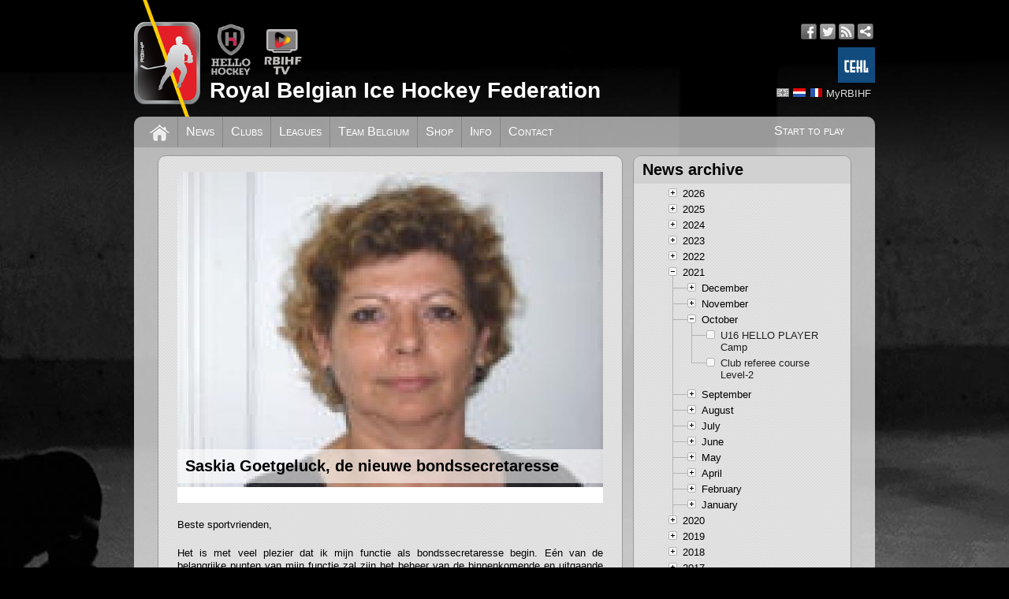

--- FILE ---
content_type: text/html; charset=utf-8
request_url: https://www.rbihf.be/node/1503
body_size: 55902
content:
<!DOCTYPE html>
<html xmlns="http://www.w3.org/1999/xhtml" xml:lang="en" dir="ltr" xmlns:og="http://ogp.me/ns#">
<head>
<meta http-equiv="Content-Type" content="text/html; charset=utf-8" />
<meta http-equiv="Content-Language" content="en" />
<meta name="robots" content="follow, index" />
<meta name="description" content="Official website of the Royal Belgian Ice Hockey Federation" />
<meta name="copyright" content="© RBIHF" />
<meta property="og:site_name" content="RBIHF" />
<meta property="og:type" content="website" />
<meta property="og:title" content="Saskia Goetgeluck, de nieuwe bondssecretaresse" />
<meta property="og:description" content="Official website of the Royal Belgian Ice Hockey Federation" />
<meta property="og:image" content="https://assets.rbihf.be/images/e/news/SG_small/jpg?w=540&h=420" />
<meta property="og:locale:alternate" content="en_US" />
<meta property="og:locale:alternate" content="nl_NL" />
<meta property="og:locale:alternate" content="fr_FR" />
<meta property="og:url" content="https://www.rbihf.be/node/1503" />
<meta name="viewport" content="width=device-width, initial-scale=1"/>
<link rel="canonical" href="https://www.rbihf.be/node/1503" />
<link rel="shortcut icon" href="https://assets.rbihf.be/images/favicon.ico" type="image/vnd.microsoft.icon" />
<title>RBIHF :: Saskia Goetgeluck, de nieuwe bondssecretaresse</title>
<link href="https://assets.rbihf.be/css/main.css?v1.5" rel="stylesheet" type="text/css" media="all" />
<script type="text/javascript" src="//ajax.googleapis.com/ajax/libs/jquery/1.10.2/jquery.min.js"></script>
<script type="text/javascript" src="https://assets.rbihf.be/js/marquee.min.js" async></script>
<script type="text/javascript" src="https://assets.rbihf.be/js/collapsible.min.js"></script>
<script type="text/javascript" src="//ajax.googleapis.com/ajax/libs/jqueryui/1.9.0/jquery-ui.min.js"></script>
<script type="text/javascript">$(document).ready(function(){$("body").addClass("bg")});</script>
<!-- Global site tag (gtag.js) - Google Analytics -->
<script async src="https://www.googletagmanager.com/gtag/js?id=UA-43678071-1"></script>
<script>
window.dataLayer = window.dataLayer || [];
function gtag(){dataLayer.push(arguments);}
gtag('js', new Date());

gtag('config', 'UA-43678071-1', { 'anonymize_ip': true });
</script>
</head>

<body class="en">
<div id="wrapper">
  <div id="header" class="clear">
      <a class="logo" href="/" title="Royal Belgian Ice Hockey Federation"><img src="https://assets.rbihf.be/images/logo_header.png" alt="Royal Belgian Ice Hockey Federation" /></a>
      <div class="topbar">
        <div class="brands">
          <a href="https://www.hellohockey.be/en" target="_blank" title="Hello Hockey"><img height="66" src="https://assets.rbihf.be/images/HelloHockey.png" alt="Hello Hockey" /></a>
          <a href="https://www.rbihf.tv/en" target="_blank" title="RBIHF TV"><img height="66" src="https://assets.rbihf.be/images/rbihf-tv.png" alt="RBIHF TV" /></a>
        </div>
        <div class="social-media">
            <ul>
                <li><a href="https://www.facebook.com/RoyalBelgianIceHockeyFederation" class="icon facebook" title="Facebook" target="_blank"></a></li>
                <li><a href="https://www.twitter.com/rbihf" class="icon twitter" title="Twitter" target="_blank"></a></li>
                <li><a href="/en/rss" class="icon rss" title="RSS feed" target="_blank"></a></li>
                <li><a href="https://intranet.rbihf.be" class="icon intranet" title="Intranet" target="_blank"></a></li>
            </ul>
            <a href="https://www.cehl.eu" target="_blank" title="Central European Hockey League"><img height="45" style="margin: 10px 0; float: right" src="https://assets.rbihf.be/images/cehl.jpg" alt="CEHL" /></a>
        </div>
      </div>
      <div class="user-menu languages">
          <ul>
              <li><a href="/en/node/1503" class="language en active" title="English"></a></li>
<li><a href="/nl/node/1503" class="language nl" title="Nederlands"></a></li>
<li><a href="/fr/node/1503" class="language fr" title="Fran&ccedil;ais"></a></li>
              <li></li>
              <li><a href="https://admin.rbihf.be/SiteAdmin/" title="MyRBIHF" target="_blank">MyRBIHF</a></li>
          </ul>
      </div>
      <h1><a href="/" title="Royal Belgian Ice Hockey Federation">Royal Belgian Ice Hockey Federation</a></h1>
  </div>
  
  <div id="main-menu" class="clear">
      <ul class="right"><li><a href="/development/start_to_play">Start to play</a></li></ul>
      <ul>
          <li class="home"><a href="/" title="Home"></a></li>
          <li><a href="/news" title="News">News</a></li><li><a href="/clubs" title="Clubs">Clubs</a></li><li><a href="/leagues" title="Leagues">Leagues</a></li><li><a href="/national-team" title="Team Belgium">Team Belgium</a></li><li><a href="/shop" title="Shop">Shop</a></li><li><a href="/info" title="Info">Info</a></li><li><a href="/contact" title="Contact">Contact</a></li>      </ul>
  </div>
  
  <div id="maincontent" class="clear">
  <noscript><div class="grid-row"><div class="grid-6"><div class="message message-error">It seems like your browser's JavaScript support has been disabled. Some of the site functions may not work properly untill you enable JavaScript. <a href="http://www.google.com/search?q=enable+javascript" title="How to enable javascript">Click here to learn how you can enable JavaScript.</a></div></div><div class="clear"></div></div></noscript>
        <div class="grid-row">
        <div class="left grid-4">
          <div class="block">
            <div class="block-content">
              <div class="node news">
                              <div class="image">
                  <span class="title">Saskia Goetgeluck, de nieuwe bondssecretaresse</span>
                  <img src="https://assets.rbihf.be/images/e/news/SG_small/jpg?w=540&h=420" alt="Saskia Goetgeluck, de nieuwe bondssecretaresse" />
                </div>
                              <div class="content">
                  <p>Beste sportvrienden,</p>
<p>Het is met veel plezier dat ik mijn functie als bondssecretaresse begin. E&eacute;n van de belangrijke punten van mijn functie zal zijn het beheer van de binnenkomende en uitgaande stroom van administratieve informatie.</p>
<p>Geleidelijk aan zullen jullie de administratieve veranderingen merken. De RvB van de KBIJF wil de effectiviteit maximaliseren.</p>
<p>Het duurt 9 maanden om een baby ter wereld te brengen, gun mij dus ook wat tijd om dit alles te organiseren! </p>
<p>Ik dank jullie allen voor jullie medewerking en begrip.</p>
<p>&nbsp;</p>
<p>Mijn beste sportieve groeten.<EM> Saskia Goetgeluck 
<HR>
</EM>                </div>
                <div class="meta">
                  <div class="actions">
									                                                      </div>
                  Posted on September 22, 2009 at 11:09 by MK                </div>
              </div>
            </div>
          </div>
        </div>
        
                <div class="grid-2 right">
          <div class="block">
            <div class="block-header">
                              <h2>News archive</h2>
                          </div>
            <div class="block-content">
            	<div id="news-archive">
				<ul class="treeview collapsible"><li>2026<ul><li>January<ul><li><a href="/node/7523" title="Belgium U20 Narrowly Defeated in Overtime by Bulgaria on Monday, Focus Shifts to Game 2 vs Turkey">Belgium U20 Narrowly Defeated in Overtime by Bulgaria on Monday, Focus Shifts to Game 2 vs Turkey</a></li><li><a href="/node/7522" title="Belgium U20 Kicks Off IIHF World Championship Division III in Sofia">Belgium U20 Kicks Off IIHF World Championship Division III in Sofia</a></li><li><a href="/node/7517" title="2026 Frozen Final 07-02-2026 LIege">2026 Frozen Final 07-02-2026 LIege</a></li><li><a href="/node/7511" title="Belgian Cup Division 1 - 24 January 2026">Belgian Cup Division 1 - 24 January 2026</a></li></ul></li></ul></li><li>2025<ul><li>October<ul><li><a href="/node/7461" title="IIHF Unveils New Logo and Brand Identity">IIHF Unveils New Logo and Brand Identity</a></li><li><a href="/node/7458" title="Join the RBIHF Team and Bring Belgian Ice Hockey to Life Online">Join the RBIHF Team and Bring Belgian Ice Hockey to Life Online</a></li></ul></li><li>September<ul><li><a href="/node/7451" title="Kick-off weekend women's ice hockey with friendly vs U18 NL and Talentpool Women">Kick-off weekend women's ice hockey with friendly vs U18 NL and Talentpool Women</a></li><li><a href="/node/7448" title="Belgian Youth Ice Hockey Keeps Growing: Development Leagues Ready for a New Season">Belgian Youth Ice Hockey Keeps Growing: Development Leagues Ready for a New Season</a></li><li><a href="/node/7444" title="Luxembourg Foxes Make Their Debut in Belgian Division 1 Ice Hockey">Luxembourg Foxes Make Their Debut in Belgian Division 1 Ice Hockey</a></li><li><a href="/node/7441" title="Follow Belgian Ice Hockey Live ? Subscribe Now to RBIHF.tv">Follow Belgian Ice Hockey Live ? Subscribe Now to RBIHF.tv</a></li><li><a href="/node/7438" title="Belgian Ice Hockey Season Kicks Off with New Teams and Fresh Momentum">Belgian Ice Hockey Season Kicks Off with New Teams and Fresh Momentum</a></li><li><a href="/node/7437" title="Two Belgian Graduates Strengthen the Future of RBIHF ? A Key Step in Succession Planning">Two Belgian Graduates Strengthen the Future of RBIHF ? A Key Step in Succession Planning</a></li><li><a href="/node/7427" title="Kick-Off the New Season with Our Coaching Courses">Kick-Off the New Season with Our Coaching Courses</a></li><li><a href="/node/7424" title="International U14 Development Games in Mechelen">International U14 Development Games in Mechelen</a></li></ul></li><li>August<ul><li><a href="/node/7423" title="First IIHF Equipment Manager Training in Belgium a Success">First IIHF Equipment Manager Training in Belgium a Success</a></li></ul></li><li>July<ul><li><a href="/node/7387" title="Become a Certified Equipment Manager ? Applications Now Open">Become a Certified Equipment Manager ? Applications Now Open</a></li><li><a href="/node/7384" title="RBIHF Ends Inline Hockey Activities Following IIHF Directive">RBIHF Ends Inline Hockey Activities Following IIHF Directive</a></li><li><a href="/node/7382" title="Kortrijk Spurs Working Hard to Keep Ice Hockey Alive for All Players">Kortrijk Spurs Working Hard to Keep Ice Hockey Alive for All Players</a></li><li><a href="/node/7359" title="A First in Belgium: Official Training for Ice Hockey Equipment Managers">A First in Belgium: Official Training for Ice Hockey Equipment Managers</a></li><li><a href="/node/7357" title="National Transfers 2025-2026">National Transfers 2025-2026</a></li></ul></li><li>May<ul><li><a href="/node/7353" title="Belgium?s National Teams Set for the 2025-2026 IIHF World Championships">Belgium?s National Teams Set for the 2025-2026 IIHF World Championships</a></li><li><a href="/node/7346" title="Leuven Chiefs Triumph in Belgian Cup Division 1">Leuven Chiefs Triumph in Belgian Cup Division 1</a></li></ul></li><li>April<ul><li><a href="/node/7343" title="Hasselt also wins U16 championship and captures two of the three national youth cups">Hasselt also wins U16 championship and captures two of the three national youth cups</a></li><li><a href="/node/7340" title="Haskey wins U14 championship for the first time in years">Haskey wins U14 championship for the first time in years</a></li><li><a href="/node/7333" title="Sportoase Antwerp Phantoms crowned champions of Division 4!">Sportoase Antwerp Phantoms crowned champions of Division 4!</a></li><li><a href="/node/7318" title="Leuven Chiefs Crowned Champions in Division 3 Ice Hockey Season 2024-2025">Leuven Chiefs Crowned Champions in Division 3 Ice Hockey Season 2024-2025</a></li><li><a href="/node/7309" title="CHARLEROI RED ROOSTERS CROWNED D1B CHAMPIONS 2024 - 2025">CHARLEROI RED ROOSTERS CROWNED D1B CHAMPIONS 2024 - 2025</a></li><li><a href="/node/7306" title="Full Ice Development: A Leap Forward for Youth Hockey in Belgium">Full Ice Development: A Leap Forward for Youth Hockey in Belgium</a></li><li><a href="/node/7303" title="Liege Bulldogs Win National U18 Championship">Liege Bulldogs Win National U18 Championship</a></li></ul></li><li>March<ul><li><a href="/node/7295" title="U18 Team Sends Bulgaria to Relegation and Secures Place in WM18IIb">U18 Team Sends Bulgaria to Relegation and Secures Place in WM18IIb</a></li><li><a href="/node/7292" title="Belgium Falls Short Against Serbia, Medal Hopes Fade">Belgium Falls Short Against Serbia, Medal Hopes Fade</a></li><li><a href="/node/7289" title="Belgium Falls Short Against Spain in Thrilling game at Sofia World Championships">Belgium Falls Short Against Spain in Thrilling game at Sofia World Championships</a></li><li><a href="/node/7286" title="Belgium Falls to Chinese Taipei in Overtime Thriller Sofia, Bulgaria">Belgium Falls to Chinese Taipei in Overtime Thriller Sofia, Bulgaria</a></li><li><a href="/node/7283" title="Belgium Claims Historic Win Over Australia at IIHF U18 World Championships in Sofia">Belgium Claims Historic Win Over Australia at IIHF U18 World Championships in Sofia</a></li></ul></li><li>February<ul><li><a href="/node/7269" title="Bulldogs Li&egrave;ge Win Belgian Cup">Bulldogs Li&egrave;ge Win Belgian Cup</a></li><li><a href="/node/7272" title="Obituary: Denise Reniers">Obituary: Denise Reniers</a></li></ul></li><li>January<ul><li><a href="/node/7262" title="Belgian National U20 Team Embarks on Adventure at IIHF World Championship in Belgrade">Belgian National U20 Team Embarks on Adventure at IIHF World Championship in Belgrade</a></li></ul></li></ul></li><li>2024<ul><li>December<ul><li><a href="/node/7225" title="The two strongest teams in the BVB are known">The two strongest teams in the BVB are known</a></li></ul></li><li>October<ul><li><a href="/node/7171" title="Inline Hockey Senior Men @ World championship 2024 Italy">Inline Hockey Senior Men @ World championship 2024 Italy</a></li></ul></li><li>September<ul><li><a href="/node/7165" title="Bulldogs Liege Compete in Sofia for the IIHF Continental Cup 2025">Bulldogs Liege Compete in Sofia for the IIHF Continental Cup 2025</a></li><li><a href="/node/7162" title="Belgian Ice Hockey Talent Pool Kicks Off with Evaluation Day in Mechelen">Belgian Ice Hockey Talent Pool Kicks Off with Evaluation Day in Mechelen</a></li><li><a href="/node/7159" title="Belgium Senior Women finishes 12th in the World  Roller Games in Italy">Belgium Senior Women finishes 12th in the World  Roller Games in Italy</a></li><li><a href="/node/7156" title="Belgian Ice Hockey Coaches Kick Off Certification Journey at Annual Coach Weekend in Mechelen">Belgian Ice Hockey Coaches Kick Off Certification Journey at Annual Coach Weekend in Mechelen</a></li></ul></li><li>August<ul><li><a href="/node/7149" title="U16 Talent Pool participates to 4 nations cup in Estonia">U16 Talent Pool participates to 4 nations cup in Estonia</a></li><li><a href="/node/7128" title="Belgium Sends Two Participants to the IIHF Developer Course">Belgium Sends Two Participants to the IIHF Developer Course</a></li><li><a href="/node/7131" title="New Referee Commission Revamps Support for Hockey Season">New Referee Commission Revamps Support for Hockey Season</a></li><li><a href="/node/7125" title="Talent Pool Season: Evaluation Day in September">Talent Pool Season: Evaluation Day in September</a></li><li><a href="/node/7122" title="Calendar 2024-2025 approaching publication.">Calendar 2024-2025 approaching publication.</a></li><li><a href="/node/7119" title="2024-2025 Coach Certification kick-off.">2024-2025 Coach Certification kick-off.</a></li><li><a href="/node/7116" title="U20 National Team at Four-Nation Tournament in Geleen (NED)">U20 National Team at Four-Nation Tournament in Geleen (NED)</a></li><li><a href="/node/7113" title="RBIHF starts a new 4-year cycle">RBIHF starts a new 4-year cycle</a></li></ul></li><li>July<ul><li><a href="/node/7098" title="National Transfers 2024-2025">National Transfers 2024-2025</a></li></ul></li><li>June<ul><li><a href="/node/7097" title="Increasing Visibility of your Club and our Sport">Increasing Visibility of your Club and our Sport</a></li><li><a href="/node/7092" title="3 New Speakers Join the Hello Hockey Seminar BENELUX!">3 New Speakers Join the Hello Hockey Seminar BENELUX!</a></li></ul></li><li>May<ul><li><a href="/node/7086" title="HELLO HOCKEY SEMINAR BENELUX 2024">HELLO HOCKEY SEMINAR BENELUX 2024</a></li><li><a href="/node/7091" title="Assignments World Championships 2024-2025">Assignments World Championships 2024-2025</a></li><li><a href="/node/7088" title="Belgian inline in the midst of a 3-day season closing weekend.">Belgian inline in the midst of a 3-day season closing weekend.</a></li><li><a href="/node/7087" title="HUSKIES bring National 2 cup to Beveren">HUSKIES bring National 2 cup to Beveren</a></li><li><a href="/node/7084" title="Haskey Hasselt, 24 hours non-stop on the ice.">Haskey Hasselt, 24 hours non-stop on the ice.</a></li><li><a href="/node/7080" title="CHIEFS inline Leuven win Division 3 Championship.">CHIEFS inline Leuven win Division 3 Championship.</a></li></ul></li><li>April<ul><li><a href="/node/7044" title="Ghent Dragons wins DIV3">Ghent Dragons wins DIV3</a></li><li><a href="/node/7029" title="Mechelen Cold Play Sharks champion U14">Mechelen Cold Play Sharks champion U14</a></li><li><a href="/node/7026" title="Bulldogs Liege: Champions of Belgium">Bulldogs Liege: Champions of Belgium</a></li><li><a href="/node/7024" title="Underdog Leuven Young Chiefs wins DIV1B">Underdog Leuven Young Chiefs wins DIV1B</a></li><li><a href="/node/7021" title="Chiefs Leuven did not lose one game in DIV1A, including the final">Chiefs Leuven did not lose one game in DIV1A, including the final</a></li><li><a href="/node/7022" title="Chiefs Leuven Black crowned champions U18">Chiefs Leuven Black crowned champions U18</a></li><li><a href="/node/7019" title="Champion U16: Chiefs Leuven">Champion U16: Chiefs Leuven</a></li><li><a href="/node/7016" title="HYC Funny Stars: Champions of DIV4">HYC Funny Stars: Champions of DIV4</a></li></ul></li><li>March<ul><li><a href="/node/7009" title="Leuven plays 3 finals">Leuven plays 3 finals</a></li><li><a href="/node/7005" title="Wolves B are the champions U14 Inline">Wolves B are the champions U14 Inline</a></li><li><a href="/node/7002" title="COMING UP: Play-offs!">COMING UP: Play-offs!</a></li><li><a href="/node/7000" title="Sportoase Antwerp Phantoms Wit wins Division 2!">Sportoase Antwerp Phantoms Wit wins Division 2!</a></li></ul></li><li>February<ul><li><a href="/node/6963" title="You can find us on Tiktok and Instagram!">You can find us on Tiktok and Instagram!</a></li><li><a href="/node/6952" title="Relive the Belgian Cup Final">Relive the Belgian Cup Final</a></li><li><a href="/node/6951" title="HYC Herentals wins Belgian Cup final.">HYC Herentals wins Belgian Cup final.</a></li><li><a href="/node/6947" title="Frozen Final 2024">Frozen Final 2024</a></li></ul></li><li>January<ul><li><a href="/node/6943" title="Leuven Chiefs takes Belgian Cup in Division 1">Leuven Chiefs takes Belgian Cup in Division 1</a></li><li><a href="/node/6918" title="Frozen Final 2024: Sold-out">Frozen Final 2024: Sold-out</a></li></ul></li></ul></li><li>2023<ul><li>December<ul><li><a href="/node/6882" title="Finalist Belgian Cup are known.">Finalist Belgian Cup are known.</a></li></ul></li><li>November<ul><li><a href="/node/6866" title="Neck guards highly recommended for senior hockey.">Neck guards highly recommended for senior hockey.</a></li><li><a href="/node/6864" title="U18 finish first National selection day in Mechelen.">U18 finish first National selection day in Mechelen.</a></li></ul></li><li>October<ul><li><a href="/node/6857" title="U20 Belgian National team wins selection game vs Dutch National Selection.">U20 Belgian National team wins selection game vs Dutch National Selection.</a></li></ul></li><li>September<ul><li><a href="/node/6849" title="Liege Bulldogs wins first round Continental Cup">Liege Bulldogs wins first round Continental Cup</a></li><li><a href="/node/6846" title="Belgian National Team U20 played first selection game in Tilburg.">Belgian National Team U20 played first selection game in Tilburg.</a></li><li><a href="/node/6843" title="LTP-U8-10-12 Calendar meeting.">LTP-U8-10-12 Calendar meeting.</a></li><li><a href="/node/6840" title="Game Calendar 2023-2024 published.">Game Calendar 2023-2024 published.</a></li><li><a href="/node/6837" title="RBIHF development program in full action.">RBIHF development program in full action.</a></li></ul></li><li>August<ul><li><a href="/node/6824" title="Marc Fransen steps down and leaves the Hello Player and U18 National Team.">Marc Fransen steps down and leaves the Hello Player and U18 National Team.</a></li><li><a href="/node/6817" title="Hello Player U14-U16 try-out days MECHELEN 16 September.">Hello Player U14-U16 try-out days MECHELEN 16 September.</a></li><li><a href="/node/6814" title="GOALIE COACH development added to RBIHF certification process.">GOALIE COACH development added to RBIHF certification process.</a></li><li><a href="/node/6811" title="RBIHF Player Development program starts at U14.">RBIHF Player Development program starts at U14.</a></li><li><a href="/node/6803" title="Certification Courses 2023">Certification Courses 2023</a></li></ul></li><li>June<ul><li><a href="/node/6710" title="National Transfers 2023-2024">National Transfers 2023-2024</a></li><li><a href="/node/6704" title="RBIHF SUMMER GOALIE PROGRAM // applications open">RBIHF SUMMER GOALIE PROGRAM // applications open</a></li></ul></li><li>May<ul><li><a href="/node/6700" title="Belgium hosts European Championships Inline Hockey">Belgium hosts European Championships Inline Hockey</a></li><li><a href="/node/6699" title="Belgian participation to IIHF Championships 2024 confirmed.">Belgian participation to IIHF Championships 2024 confirmed.</a></li><li><a href="/node/6697" title="Germany brings IIHF Wold Championships back to our back yard!">Germany brings IIHF Wold Championships back to our back yard!</a></li><li><a href="/node/6694" title="Inline Hockey club Huskies Beveren celebrates 25th anniversary with championship title">Inline Hockey club Huskies Beveren celebrates 25th anniversary with championship title</a></li><li><a href="/node/6691" title="COLDPLAY SHARKS win the U16 Championship">COLDPLAY SHARKS win the U16 Championship</a></li></ul></li><li>April<ul><li><a href="/node/6690" title="RBIHF looking for IT experts to deal with new integrations and projects.">RBIHF looking for IT experts to deal with new integrations and projects.</a></li><li><a href="/node/6669" title="Belgian Champions Division 2, 3, en 4">Belgian Champions Division 2, 3, en 4</a></li></ul></li><li>March<ul><li><a href="/node/6645" title="Bulldogs Li&egrave;ge Invincible!">Bulldogs Li&egrave;ge Invincible!</a></li><li><a href="/node/6619" title="Sportoase Antwerp Phantoms wins Belgian Championship in DIV1 after Thriller Weekend">Sportoase Antwerp Phantoms wins Belgian Championship in DIV1 after Thriller Weekend</a></li><li><a href="/node/6556" title="ColdPlay Sharks U18 wins the Belgian championship in overtime.">ColdPlay Sharks U18 wins the Belgian championship in overtime.</a></li><li><a href="/node/6562" title="LIEGE BULLDOGS Write the U14 National championship on their name.">LIEGE BULLDOGS Write the U14 National championship on their name.</a></li><li><a href="/node/6551" title="Bulldogs Liege wint Landkampioenschap">Bulldogs Liege wint Landkampioenschap</a></li></ul></li><li>February<ul><li><a href="/node/6438" title="Belgium takes part in IIHF Global Girls Game">Belgium takes part in IIHF Global Girls Game</a></li><li><a href="/node/6431" title="Dis &quot;NON&quot; au dopage! Zeg &quot;NEE&quot; tegen doping!">Dis &quot;NON&quot; au dopage! Zeg &quot;NEE&quot; tegen doping!</a></li></ul></li><li>January<ul><li><a href="/node/6385" title="RBIHF TV is live">RBIHF TV is live</a></li></ul></li></ul></li><li>2022<ul><li>December<ul><li><a href="/node/6291" title="Farewell Lutgarde Schelstraete at the RBIHF office.">Farewell Lutgarde Schelstraete at the RBIHF office.</a></li><li><a href="/node/6292" title="Happy 2023">Happy 2023</a></li><li><a href="/node/6199" title="Future vision RBIHF">Future vision RBIHF</a></li><li><a href="/node/6194" title="Team Belgium U20 in final preparation phase.">Team Belgium U20 in final preparation phase.</a></li><li><a href="/node/6189" title="Nationaal team women play Dutch National team">Nationaal team women play Dutch National team</a></li><li><a href="/node/6188" title="Hello Player and RBIHF National Player development">Hello Player and RBIHF National Player development</a></li><li><a href="/node/6187" title="Vernieuwing Bestuur KBIJF">Vernieuwing Bestuur KBIJF</a></li></ul></li><li>October<ul><li><a href="/node/6166" title="National programs starting up.">National programs starting up.</a></li><li><a href="/node/6164" title="Bulldogs Liege on Continental Cup (Day Three)">Bulldogs Liege on Continental Cup (Day Three)</a></li><li><a href="/node/6163" title="Bulldogs Liege on Continental Cup (Day Two)">Bulldogs Liege on Continental Cup (Day Two)</a></li><li><a href="/node/6162" title="Bulldogs Liege on Continental Cup.">Bulldogs Liege on Continental Cup.</a></li></ul></li><li>September<ul><li><a href="/node/6156" title="All IIHF championships allocated">All IIHF championships allocated</a></li><li><a href="/node/6152" title="U20 National team in Serbia.">U20 National team in Serbia.</a></li><li><a href="/node/6151" title="Season start for the HELLO PLAYER development program.">Season start for the HELLO PLAYER development program.</a></li><li><a href="/node/6148" title="84 coaches attended National coaching weekend.">84 coaches attended National coaching weekend.</a></li><li><a href="/node/6155" title="Inauguration Johan Bollue IIHF Development award">Inauguration Johan Bollue IIHF Development award</a></li><li><a href="/node/6106" title="Marine Dinant, on top of the world">Marine Dinant, on top of the world</a></li></ul></li><li>August<ul><li><a href="/node/6145" title="Coaching Clinic moved to Mechelen.">Coaching Clinic moved to Mechelen.</a></li></ul></li><li>July<ul><li><a href="/node/6133" title="Inline Hockey team(s) ready for European Championship">Inline Hockey team(s) ready for European Championship</a></li><li><a href="/node/6132" title="Organization BNL restarted">Organization BNL restarted</a></li><li><a href="/node/6103" title="Yearly Coaching clinic September 10-11 in Antwerp.">Yearly Coaching clinic September 10-11 in Antwerp.</a></li></ul></li><li>June<ul><li><a href="/node/6128" title="National Transfers 2022-2023">National Transfers 2022-2023</a></li><li><a href="/node/6097" title="RBIHF SUMMER-GOALIE-program for goalies born between 2014 &amp; 2005.">RBIHF SUMMER-GOALIE-program for goalies born between 2014 &amp; 2005.</a></li></ul></li><li>May<ul><li><a href="/node/6091" title="Gezocht: Deeltijds Administratieve Medewerker KBIJF M/V">Gezocht: Deeltijds Administratieve Medewerker KBIJF M/V</a></li><li><a href="/node/6088" title="Club Member Recruitment and Retention">Club Member Recruitment and Retention</a></li><li><a href="/node/6080" title="HelloPlayer U14 Spring ShowDown.">HelloPlayer U14 Spring ShowDown.</a></li><li><a href="/node/6082" title="HelloHockey DEVELOPMENT SEMINAR BENELUX on 25-26 June 2022.">HelloHockey DEVELOPMENT SEMINAR BENELUX on 25-26 June 2022.</a></li><li><a href="/node/6077" title="Belgian Champion U15 Inline Hockey 2021-2022">Belgian Champion U15 Inline Hockey 2021-2022</a></li></ul></li><li>April<ul><li><a href="/node/6074" title="Belgian title Division 4 - season 2021-2022">Belgian title Division 4 - season 2021-2022</a></li><li><a href="/node/6071" title="Belgian Championship Division 3 - season 2021-2022">Belgian Championship Division 3 - season 2021-2022</a></li><li><a href="/node/6068" title="Belgian Champion Division 2 , season 2021-2022">Belgian Champion Division 2 , season 2021-2022</a></li><li><a href="/node/6065" title="U19 Winner Belgian Championship 2021-2022">U19 Winner Belgian Championship 2021-2022</a></li><li><a href="/node/6062" title="U16 Belgian Champions 2021-2022">U16 Belgian Champions 2021-2022</a></li><li><a href="/node/6059" title="BELGIAN Champions 2021-2022">BELGIAN Champions 2021-2022</a></li><li><a href="/node/6051" title="Belgian National U18 teams wins Silver">Belgian National U18 teams wins Silver</a></li><li><a href="/node/6050" title="Belgische vrouwen verdienen met dikke zege promotie">Belgische vrouwen verdienen met dikke zege promotie</a></li></ul></li><li>March<ul><li><a href="/node/6046" title="Huskies take the Belgian inline cup home for the 2nd time in a row.">Huskies take the Belgian inline cup home for the 2nd time in a row.</a></li><li><a href="/node/6045" title="Unis Flyers Heerenveen kampioen in Beneleague">Unis Flyers Heerenveen kampioen in Beneleague</a></li><li><a href="/node/6043" title="Finale in titelstrijd na winst van Luik in Heerenveen">Finale in titelstrijd na winst van Luik in Heerenveen</a></li><li><a href="/node/6042" title="Flyers staat na zege in Luik op drempel Beneleague-titel">Flyers staat na zege in Luik op drempel Beneleague-titel</a></li><li><a href="/node/6041" title="Bulldogs bereiken eindstrijd om Beneleague-titel en zijn Belgisch kampioen">Bulldogs bereiken eindstrijd om Beneleague-titel en zijn Belgisch kampioen</a></li><li><a href="/node/6040" title="Herentals dwingt derde duel af; Belgische finale in Coupe">Herentals dwingt derde duel af; Belgische finale in Coupe</a></li><li><a href="/node/6039" title="Antwerp Phantoms wins national title in the highest Belgian division">Antwerp Phantoms wins national title in the highest Belgian division</a></li><li><a href="/node/6034" title="Luik op voorsprong, Flyers in de finale">Luik op voorsprong, Flyers in de finale</a></li><li><a href="/node/6033" title="Heerenveen op voorsprong in serie tegen Den Haag">Heerenveen op voorsprong in serie tegen Den Haag</a></li><li><a href="/node/6032" title="Luik completeert halve finales Beneleague">Luik completeert halve finales Beneleague</a></li><li><a href="/node/6031" title="Beneleague: Drie teams door naar halve finales">Beneleague: Drie teams door naar halve finales</a></li><li><a href="/node/6027" title="Play-offs in de Beneleague van start">Play-offs in de Beneleague van start</a></li><li><a href="/node/6025" title="Bulldogs wint beker met overtuigende zege">Bulldogs wint beker met overtuigende zege</a></li></ul></li><li>February<ul><li><a href="/node/6022" title="Dikke winst voor Luik; Chiefs en Panters delen punten">Dikke winst voor Luik; Chiefs en Panters delen punten</a></li><li><a href="/node/6018" title="Heerenveen en Herentals zijn Luik de baas">Heerenveen en Herentals zijn Luik de baas</a></li><li><a href="/node/6017" title="Flyers verliest duel in Den Haag reglementair">Flyers verliest duel in Den Haag reglementair</a></li><li><a href="/node/6016" title="Den Haag is Luik en Herentals de baas">Den Haag is Luik en Herentals de baas</a></li><li><a href="/node/6000" title="Game Day: Luik wacht uitdaging in Den Haag">Game Day: Luik wacht uitdaging in Den Haag</a></li><li><a href="/node/5999" title="Herentals en Luik onderuit tegen Flyers, Mechelen stunt tegen Hijs">Herentals en Luik onderuit tegen Flyers, Mechelen stunt tegen Hijs</a></li><li><a href="/node/5998" title="U18 Nationale selectie start voorbereiding WK">U18 Nationale selectie start voorbereiding WK</a></li></ul></li><li>January<ul><li><a href="/node/5986" title="Afgelaste wedstrijden niet opnieuw ingepland">Afgelaste wedstrijden niet opnieuw ingepland</a></li><li><a href="/node/5979" title="Bene-League hervat vrijdag met twee wedstrijden">Bene-League hervat vrijdag met twee wedstrijden</a></li></ul></li></ul></li><li class="expanded">2021<ul><li>December<ul><li><a href="/node/5976" title="Introduction base playing rules for U14.">Introduction base playing rules for U14.</a></li><li><a href="/node/5973" title="National U20 Squad beats Utrecht Dragons in Exhibition Game">National U20 Squad beats Utrecht Dragons in Exhibition Game</a></li><li><a href="/node/5970" title="Coronavirus en maatregelen verstoren BENE-League.">Coronavirus en maatregelen verstoren BENE-League.</a></li></ul></li><li>November<ul><li><a href="/node/5958" title="In Memoriam of Johan Bollue">In Memoriam of Johan Bollue</a></li></ul></li><li class="expanded">October<ul><li><a href="/node/5963" title="U16 HELLO PLAYER Camp">U16 HELLO PLAYER Camp</a></li><li><a href="/node/5952" title="Club referee course Level-2">Club referee course Level-2</a></li></ul></li><li>September<ul><li><a href="/node/5937" title="IIHF Elections with a Belgian Touch">IIHF Elections with a Belgian Touch</a></li><li><a href="/node/5927" title="Inauguration of the NEW RBIHF office.">Inauguration of the NEW RBIHF office.</a></li></ul></li><li>August<ul><li><a href="/node/5919" title="RBIHF Coach Development Program">RBIHF Coach Development Program</a></li></ul></li><li>July<ul><li><a href="/node/5910" title="BeNe league start met 8 teams !!">BeNe league start met 8 teams !!</a></li><li><a href="/node/5909" title="National Transfers 2021-2022">National Transfers 2021-2022</a></li><li><a href="/node/5904" title="RBIHF Summer League is rolling&acirc;�&brvbar;">RBIHF Summer League is rolling&acirc;�&brvbar;</a></li></ul></li><li>June<ul><li><a href="/node/5901" title="SUMMER LEAGUE Hockey (all ages)">SUMMER LEAGUE Hockey (all ages)</a></li><li><a href="/node/5899" title="Team Canada pakt in Riga de wereldtitel">Team Canada pakt in Riga de wereldtitel</a></li><li><a href="/node/5898" title="IIHF Worldchampionship National Team Belgium">IIHF Worldchampionship National Team Belgium</a></li></ul></li><li>May<ul><li><a href="/node/5897" title="Surprising IIHF Worlds in Riga">Surprising IIHF Worlds in Riga</a></li></ul></li><li>April<ul><li><a href="/node/5887" title="RBIHF invests in own office location.">RBIHF invests in own office location.</a></li></ul></li><li>February<ul><li><a href="/node/5866" title="VTS Plus Marathon: 42 dagen lang webinars voor trainers en coaches">VTS Plus Marathon: 42 dagen lang webinars voor trainers en coaches</a></li></ul></li><li>January<ul><li><a href="/node/5864" title="2021 een jaar van hoop ..">2021 een jaar van hoop ..</a></li></ul></li></ul></li><li>2020<ul><li>December<ul><li><a href="/node/5857" title="Anke Steeno door sportpers genomineerd als Belofte van het Jaar">Anke Steeno door sportpers genomineerd als Belofte van het Jaar</a></li></ul></li><li>November<ul><li><a href="/node/5830" title="RDP-online opleidingen gaan gewoon door ook tijdens lockdown.">RDP-online opleidingen gaan gewoon door ook tijdens lockdown.</a></li></ul></li><li>October<ul><li><a href="/node/5826" title="Indoor sportinfrastructuur gesloten">Indoor sportinfrastructuur gesloten</a></li><li><a href="/node/5825" title="IJSHOCKEY en INLINE HOCKEY stop, voor 12 jaar en ouder.">IJSHOCKEY en INLINE HOCKEY stop, voor 12 jaar en ouder.</a></li><li><a href="/node/5822" title="Ijshockey- en inline Hockey naar Code ORANJE.">Ijshockey- en inline Hockey naar Code ORANJE.</a></li><li><a href="/node/5815" title="BENE-LEAGUE ON HOLD, Dubbele Bekerronde brengt extra tijd.">BENE-LEAGUE ON HOLD, Dubbele Bekerronde brengt extra tijd.</a></li></ul></li><li>September<ul><li><a href="/node/5803" title="De coaches voor het WK2021  in IJsland: Jeffrey van Iersel en Chris Eimers">De coaches voor het WK2021  in IJsland: Jeffrey van Iersel en Chris Eimers</a></li><li><a href="/node/5800" title="Coach opleiding L1 en L2 geannuleerd , LTP gaat gewoon door.">Coach opleiding L1 en L2 geannuleerd , LTP gaat gewoon door.</a></li></ul></li><li>August<ul><li><a href="/node/5797" title="Algemene leden vergadering RBIHF ; Een ingekort seizoen.">Algemene leden vergadering RBIHF ; Een ingekort seizoen.</a></li><li><a href="/node/5796" title="BeNe League competitie uitgesteld tot 1 december">BeNe League competitie uitgesteld tot 1 december</a></li></ul></li><li>July<ul><li><a href="/node/5792" title="Mondmaskers en contact registratie verplicht">Mondmaskers en contact registratie verplicht</a></li><li><a href="/node/5785" title="Coaching Seminar 2020">Coaching Seminar 2020</a></li><li><a href="/node/5782" title="Wat betekent de verdere versoepeling van de Corona maatregelen voor ons ?">Wat betekent de verdere versoepeling van de Corona maatregelen voor ons ?</a></li><li><a href="/node/5778" title="Face-off , IJshockey en InLine hockey seizoen 2020-2021">Face-off , IJshockey en InLine hockey seizoen 2020-2021</a></li></ul></li><li>June<ul><li><a href="/node/5777" title="IIHF kalender 2020-2021">IIHF kalender 2020-2021</a></li><li><a href="/node/5773" title="RETURN TO THE ICE !">RETURN TO THE ICE !</a></li><li><a href="/node/5770" title="De deur terug naar het ijs ...">De deur terug naar het ijs ...</a></li></ul></li><li>May<ul><li><a href="/node/5763" title="IJshockey wacht op heropstart...">IJshockey wacht op heropstart...</a></li><li><a href="/node/5772" title="Digitalisering geeft RBIHF-voordeel tijdens coronacrisis">Digitalisering geeft RBIHF-voordeel tijdens coronacrisis</a></li></ul></li><li>April<ul><li><a href="/node/5759" title="Het 1ste Olympische ijshockeytoernooi: Face-off 100 jaar geleden op de Olympische Spelen in Antwerpen">Het 1ste Olympische ijshockeytoernooi: Face-off 100 jaar geleden op de Olympische Spelen in Antwerpen</a></li><li><a href="/node/5761" title="In memoriam  Willy Cornelissen">In memoriam  Willy Cornelissen</a></li><li><a href="/node/5757" title="Vrolijk Pasen">Vrolijk Pasen</a></li><li><a href="/node/5755" title="9 april: Play True Day">9 april: Play True Day</a></li><li><a href="/node/5752" title="Internationale Sportdag voor Ontwikkeling en Vrede: toon je witte kaart op 6 april">Internationale Sportdag voor Ontwikkeling en Vrede: toon je witte kaart op 6 april</a></li><li><a href="/node/5751" title="Online spelregel sessies gaan ook nu verder.">Online spelregel sessies gaan ook nu verder.</a></li></ul></li><li>March<ul><li><a href="/node/5737" title="CORONAVIRUS COVID-19 beeindigt ijshockey en inline hockey seizoen vroegtijdig">CORONAVIRUS COVID-19 beeindigt ijshockey en inline hockey seizoen vroegtijdig</a></li><li><a href="/node/5747" title="HELLO PLAYER DEVELOPMENT MODEL">HELLO PLAYER DEVELOPMENT MODEL</a></li><li><a href="/node/5732" title="HUSKIES brengen inline CUP naar Beveren.">HUSKIES brengen inline CUP naar Beveren.</a></li><li><a href="/node/5731" title="Belgian Cup Inline Hockey 2020">Belgian Cup Inline Hockey 2020</a></li></ul></li><li>February<ul><li><a href="/node/5718" title="Due to storm all games will be cancelled on Sunday February 9">Due to storm all games will be cancelled on Sunday February 9</a></li></ul></li><li>January<ul><li><a href="/node/5693" title="Nabeschouwing Finale Beker van Belgie: thriller tussen HYC en Bulldogs pure ijshockeypromotie">Nabeschouwing Finale Beker van Belgie: thriller tussen HYC en Bulldogs pure ijshockeypromotie</a></li><li><a href="/node/5691" title="HYC Herentals pakt Beker in Overtime Thriller">HYC Herentals pakt Beker in Overtime Thriller</a></li><li><a href="/node/5684" title="Voorbeschouwing finale BVB 2020">Voorbeschouwing finale BVB 2020</a></li><li><a href="/node/5690" title="Anke Steeno brengt Olympisch ijshockeygoud terug naar huis">Anke Steeno brengt Olympisch ijshockeygoud terug naar huis</a></li><li><a href="/node/5686" title="IJshockeyers bezorgen deelnemers Homo Universalis opdracht">IJshockeyers bezorgen deelnemers Homo Universalis opdracht</a></li><li><a href="/node/5678" title="In Memoriam Lenn Adriaenssens (06/12/02-06/01/20), jeugdspeler Huskies &amp; Phantoms">In Memoriam Lenn Adriaenssens (06/12/02-06/01/20), jeugdspeler Huskies &amp; Phantoms</a></li><li><a href="/node/5675" title="Update Tickets 2020 Frozen Final">Update Tickets 2020 Frozen Final</a></li></ul></li></ul></li><li>2019<ul><li>December<ul><li><a href="/node/5645" title="Queens of the Pond gekroond op Indoor Pond Hockey Classic Ladies Edition!">Queens of the Pond gekroond op Indoor Pond Hockey Classic Ladies Edition!</a></li><li><a href="/node/5643" title="Marine Dinant op WK Dames U18, A-POOL">Marine Dinant op WK Dames U18, A-POOL</a></li><li><a href="/node/5641" title="Oproep aan de Belgische pers: Wens je sensatie te brengen over ijshockey?  Focus dan a.u.b. op spectaculaire doelpunten!">Oproep aan de Belgische pers: Wens je sensatie te brengen over ijshockey?  Focus dan a.u.b. op spectaculaire doelpunten!</a></li><li><a href="/node/5638" title="Merry Christmas">Merry Christmas</a></li><li><a href="/node/5632" title="Team Rosters voor 3x3 ijshockeytoernooi 2020 YOWG gekend">Team Rosters voor 3x3 ijshockeytoernooi 2020 YOWG gekend</a></li><li><a href="/node/5629" title="RBIHF start met online spelregel sessies.">RBIHF start met online spelregel sessies.</a></li></ul></li><li>November<ul><li><a href="/node/5606" title="HELLO PLAYER DEVELOPMENT Model">HELLO PLAYER DEVELOPMENT Model</a></li></ul></li><li>October<ul><li><a href="/node/5602" title="Inline hockey en ijshockey meer dan toeval.">Inline hockey en ijshockey meer dan toeval.</a></li><li><a href="/node/5588" title="Week v/d Scheidsrechter (3/3): Carriere afronden of de kers op de taart?">Week v/d Scheidsrechter (3/3): Carriere afronden of de kers op de taart?</a></li><li><a href="/node/5587" title="Week v/d Scheidsrechter (2/3): Dames in ijshockey hebben veel opties.">Week v/d Scheidsrechter (2/3): Dames in ijshockey hebben veel opties.</a></li><li><a href="/node/5586" title="Week v/d Scheidsrechter(1/3): Het RBIHF Scheidsrechter programma.">Week v/d Scheidsrechter(1/3): Het RBIHF Scheidsrechter programma.</a></li></ul></li><li>September<ul><li><a href="/node/5576" title="Groepstoernooi Continental Cup in Mechelen">Groepstoernooi Continental Cup in Mechelen</a></li><li><a href="/node/5562" title="The countdown has started...">The countdown has started...</a></li><li><a href="/node/5565" title="Coach opleidingen volzet">Coach opleidingen volzet</a></li><li><a href="/node/5528" title="Belgische deligatie YOG 2020 bekend.">Belgische deligatie YOG 2020 bekend.</a></li></ul></li><li>August<ul><li><a href="/node/5291" title="Coaching Seminar LTP / L1 / L2">Coaching Seminar LTP / L1 / L2</a></li><li><a href="/node/5505" title="BENE-League even wat anders.">BENE-League even wat anders.</a></li><li><a href="/node/5502" title="Tijdelijke of permanent carriere move ...">Tijdelijke of permanent carriere move ...</a></li><li><a href="/node/5513" title="Top Inline Hockey in Eeklo this long weekend.">Top Inline Hockey in Eeklo this long weekend.</a></li><li><a href="/node/5500" title="European Championships inline hockey">European Championships inline hockey</a></li></ul></li><li>July<ul><li><a href="/node/5492" title="Belgische delegatie op IIHF Development stage in Vierumaki Finland.">Belgische delegatie op IIHF Development stage in Vierumaki Finland.</a></li></ul></li><li>June<ul><li><a href="/node/5490" title="IIHF Continental CUP komt naar Belgie">IIHF Continental CUP komt naar Belgie</a></li><li><a href="/node/5488" title="Een IJshockey sportopleiding toegankelijk voor iedereen te Luik!">Een IJshockey sportopleiding toegankelijk voor iedereen te Luik!</a></li></ul></li><li>May<ul><li><a href="/node/5477" title="IIHF tornooien 2019-2020">IIHF tornooien 2019-2020</a></li><li><a href="/node/5471" title="Level 3 coaching certification session in Liege">Level 3 coaching certification session in Liege</a></li><li><a href="/node/5470" title="U16 kampioen Inline : Wolves">U16 kampioen Inline : Wolves</a></li><li><a href="/node/5469" title="Divisie 1 Inline : Kampioen 2018-19 : Wolves 1">Divisie 1 Inline : Kampioen 2018-19 : Wolves 1</a></li><li><a href="/node/5468" title="FLASHGUNS Heist A sluit het ijshockeyseizoen geweldig af.">FLASHGUNS Heist A sluit het ijshockeyseizoen geweldig af.</a></li><li><a href="/node/5467" title="Chiefs Leuven landskampioen in Divisie 1.">Chiefs Leuven landskampioen in Divisie 1.</a></li><li><a href="/node/5464" title="U14 - Kampioen 2018-19 : Wolves Charleroi">U14 - Kampioen 2018-19 : Wolves Charleroi</a></li><li><a href="/node/5463" title="Divisie 3 Inline - Kampioen 2018-19 : Huskies 2">Divisie 3 Inline - Kampioen 2018-19 : Huskies 2</a></li><li><a href="/node/5462" title="Divisie 2 Inline - Kampioen 2018-19 : Huskies">Divisie 2 Inline - Kampioen 2018-19 : Huskies</a></li></ul></li><li>March<ul><li><a href="/node/5455" title="Era Renomar HYC Herentals pakt overtuigend de BENE-League titel voor de 2de maal.">Era Renomar HYC Herentals pakt overtuigend de BENE-League titel voor de 2de maal.</a></li><li><a href="/node/5453" title="Vandaag laatste BENE-wedstrijd van het seizoen in Belgie.">Vandaag laatste BENE-wedstrijd van het seizoen in Belgie.</a></li><li><a href="/node/5446" title="Era Renomar HYC wint Belgisch U16 Kampioenschap.">Era Renomar HYC wint Belgisch U16 Kampioenschap.</a></li><li><a href="/node/5445" title="U14 Cold-Play haalt beker naar Mechelen.">U14 Cold-Play haalt beker naar Mechelen.</a></li><li><a href="/node/5444" title="Belgische officials in Play-Off buiten de grenzen heen.">Belgische officials in Play-Off buiten de grenzen heen.</a></li><li><a href="/node/5443" title="Era Renomar HYC verliest na Penalty shots..">Era Renomar HYC verliest na Penalty shots..</a></li><li><a href="/node/5441" title="ERA RENOMAR HYC Herentals Belgisch Kampioen">ERA RENOMAR HYC Herentals Belgisch Kampioen</a></li><li><a href="/node/5439" title="Herentals en Luik staan opnieuw tegenover elkaar.">Herentals en Luik staan opnieuw tegenover elkaar.</a></li></ul></li><li>February<ul><li><a href="/node/5436" title="Final 4 weekend in Mechelen">Final 4 weekend in Mechelen</a></li><li><a href="/node/5428" title="WOLVES verlengt zijn titel">WOLVES verlengt zijn titel</a></li><li><a href="/node/5422" title="INLINE BEKER FINALE BVB, ZATERDAG 23 FEBRUARI, OHAIN">INLINE BEKER FINALE BVB, ZATERDAG 23 FEBRUARI, OHAIN</a></li><li><a href="/node/5421" title="U19 PHANTOMS, Eerste landskampioen is gekend.">U19 PHANTOMS, Eerste landskampioen is gekend.</a></li><li><a href="/node/5420" title="HYC Herentals nieuwe Beker winnaar">HYC Herentals nieuwe Beker winnaar</a></li></ul></li></ul></li><li>2018<ul><li>December<ul><li><a href="/node/5388" title="HYC Herentals en BULLDOGS Luik hebben hun finale ticket vast !">HYC Herentals en BULLDOGS Luik hebben hun finale ticket vast !</a></li><li><a href="/node/5386" title="Voorbereidingen en vriendschappelijke wedstrijden van onze Nationale teams.">Voorbereidingen en vriendschappelijke wedstrijden van onze Nationale teams.</a></li></ul></li><li>November<ul><li><a href="/node/5380" title="Nationale team Senioren en U20: COACHES">Nationale team Senioren en U20: COACHES</a></li></ul></li><li>October<ul><li><a href="/node/5363" title="Do you have what it takes?">Do you have what it takes?</a></li></ul></li><li>September<ul><li><a href="/node/5348" title="GIRLS ONLY hockey te Hasselt">GIRLS ONLY hockey te Hasselt</a></li></ul></li><li>August<ul><li><a href="/node/5292" title="Level 3 coaching seminarie komt eraan !">Level 3 coaching seminarie komt eraan !</a></li></ul></li><li>July<ul><li><a href="/node/5302" title="RBIHF Inline hockey affiliate met CERIHL">RBIHF Inline hockey affiliate met CERIHL</a></li><li><a href="/node/5303" title="Belgische U16 inline hockeyselectie terug van eerste Europese test.">Belgische U16 inline hockeyselectie terug van eerste Europese test.</a></li><li><a href="/node/5299" title="Inline hockey vs de rest van Europa">Inline hockey vs de rest van Europa</a></li><li><a href="/node/5293" title="Spelregels aangepast.">Spelregels aangepast.</a></li></ul></li><li>June<ul><li><a href="/node/5288" title="ICE: Goedgekeurde National Transfersj7">ICE: Goedgekeurde National Transfersj7</a></li><li><a href="/node/5286" title="IN-LINE: Goedgekeurde National Transfers">IN-LINE: Goedgekeurde National Transfers</a></li><li><a href="/node/5284" title="IIHF Equipment Manager Seminar">IIHF Equipment Manager Seminar</a></li></ul></li><li>May<ul><li><a href="/node/5280" title="Nieuw seizoen, nieuwe regels">Nieuw seizoen, nieuwe regels</a></li><li><a href="/node/5279" title="Allocation IIHF world championships 2018-2019">Allocation IIHF world championships 2018-2019</a></li></ul></li><li>April<ul><li><a href="/node/5259" title="Belgische scheidsrechters laten weer van zich horen !">Belgische scheidsrechters laten weer van zich horen !</a></li><li><a href="/node/5257" title="Eerste historische titel U19 voor Bulldogs Luik!">Eerste historische titel U19 voor Bulldogs Luik!</a></li><li><a href="/node/5252" title="Divisie 1, Cold Play Sharks verlengt zijn Titel!">Divisie 1, Cold Play Sharks verlengt zijn Titel!</a></li></ul></li><li>March<ul><li><a href="/node/5214" title="3 WK Oefenwedstrijden voor Team Belgium">3 WK Oefenwedstrijden voor Team Belgium</a></li><li><a href="/node/5231" title="Divisie 2: Cold Play haalt de titel naar Mechelen!">Divisie 2: Cold Play haalt de titel naar Mechelen!</a></li><li><a href="/node/5229" title="HYC Rood Kampioen bij U16!">HYC Rood Kampioen bij U16!</a></li><li><a href="/node/5225" title="Zomertijd!">Zomertijd!</a></li><li><a href="/node/5227" title="Eerste Beker voor Charleroi!">Eerste Beker voor Charleroi!</a></li><li><a href="/node/5210" title="Final Four: geslaagd debuut van deze nieuwe formule en de Titel voor HYC.">Final Four: geslaagd debuut van deze nieuwe formule en de Titel voor HYC.</a></li></ul></li><li>February<ul><li><a href="/node/5190" title="Final4 weekend in Herentals!">Final4 weekend in Herentals!</a></li><li><a href="/node/5185" title="Bekerfinale ; topper vol spanning!">Bekerfinale ; topper vol spanning!</a></li><li><a href="/node/5177" title="Met impact op Bekerfinale!">Met impact op Bekerfinale!</a></li></ul></li><li>January<ul><li><a href="/node/5175" title="Frozen Final 2018">Frozen Final 2018</a></li><li><a href="/node/5173" title="03 februari Frozen Final 2018 : Bulldogs vs HYC!">03 februari Frozen Final 2018 : Bulldogs vs HYC!</a></li><li><a href="/node/5167" title="35 Clubscheidsrechters krijgen praktische opleiding">35 Clubscheidsrechters krijgen praktische opleiding</a></li><li><a href="/node/5161" title="Belgische scheidsrechters op de wereldkaart (IIHF WK)">Belgische scheidsrechters op de wereldkaart (IIHF WK)</a></li></ul></li></ul></li><li>2017<ul><li>December<ul><li><a href="/node/5136" title="Gelukkig Kerstfeest!">Gelukkig Kerstfeest!</a></li><li><a href="/node/5032" title="Extra RBIHF Coaches-opleiding">Extra RBIHF Coaches-opleiding</a></li><li><a href="/node/5129" title="Say my name, Say my name...">Say my name, Say my name...</a></li><li><a href="/node/5131" title="Winter Weather Conditions">Winter Weather Conditions</a></li></ul></li><li>November<ul><li><a href="/node/5114" title="USA Hockey Body Checking Clinic">USA Hockey Body Checking Clinic</a></li><li><a href="/node/5112" title="Ik ben Leeuw, ijshockeyleeuw, zonder naam ...">Ik ben Leeuw, ijshockeyleeuw, zonder naam ...</a></li><li><a href="/node/5106" title="Seniors Belgium NT sparren met Oranje dit weekend!">Seniors Belgium NT sparren met Oranje dit weekend!</a></li><li><a href="/node/5104" title="Algemene repetitie voor Belgisch Damesteam tegen Oranje U18!">Algemene repetitie voor Belgisch Damesteam tegen Oranje U18!</a></li></ul></li><li>October<ul><li><a href="/node/5092" title="Zeven internationale on-ice licenties voor Belgi&euml;">Zeven internationale on-ice licenties voor Belgi&euml;</a></li><li><a href="/node/5088" title="Team Belgium richting WK 2018!">Team Belgium richting WK 2018!</a></li><li><a href="/node/5084" title="Girls Ice Hockey Weekend op 08/10/2017 in Turnhout!">Girls Ice Hockey Weekend op 08/10/2017 in Turnhout!</a></li></ul></li><li>September<ul><li><a href="/node/5080" title="Beker van Belgi&euml; Part III">Beker van Belgi&euml; Part III</a></li><li><a href="/node/5078" title="HYC; familie, passie, werkkracht!">HYC; familie, passie, werkkracht!</a></li><li><a href="/node/5071" title="Beker van Belgi&euml; 2017/2018 Part II">Beker van Belgi&euml; 2017/2018 Part II</a></li><li><a href="/node/5069" title="Beker van Belgi&euml; 2017/2018 Part I">Beker van Belgi&euml; 2017/2018 Part I</a></li><li><a href="/node/5055" title="Belgische scheidsrechters klaar voor nieuwe seizoen">Belgische scheidsrechters klaar voor nieuwe seizoen</a></li></ul></li><li>August<ul><li><a href="/node/5050" title="Het nieuwe seizoen in zeven vragen">Het nieuwe seizoen in zeven vragen</a></li><li><a href="/node/5047" title="Algemene Vergadering KBIJF">Algemene Vergadering KBIJF</a></li></ul></li><li>July<ul><li><a href="/node/5043" title="2017 IIHF HOCKEY DEVELOPMENT CAMP">2017 IIHF HOCKEY DEVELOPMENT CAMP</a></li><li><a href="/node/5039" title="ICE: Goedgekeurde National Transfers">ICE: Goedgekeurde National Transfers</a></li></ul></li><li>June<ul><li><a href="/node/5034" title="Historische Bestuursbeslissing KBIJF!">Historische Bestuursbeslissing KBIJF!</a></li><li><a href="/node/5030" title="Ice Making Seminar; nu in Belgi&euml;!">Ice Making Seminar; nu in Belgi&euml;!</a></li><li><a href="/node/5028" title="BeneLeague 2017/2018 komt eraan!">BeneLeague 2017/2018 komt eraan!</a></li></ul></li><li>May<ul><li><a href="/node/5021" title="WK2018 Seniors in de startblokken!">WK2018 Seniors in de startblokken!</a></li><li><a href="/node/5025" title="NIJB trekt de stekker uit de Beneliga!">NIJB trekt de stekker uit de Beneliga!</a></li><li><a href="/node/5019" title="World Ranking Update!">World Ranking Update!</a></li><li><a href="/node/5016" title="Prachtig WK met mooie winnaar!">Prachtig WK met mooie winnaar!</a></li><li><a href="/node/5015" title="Datums 2017-2018 IIHF. Championships">Datums 2017-2018 IIHF. Championships</a></li><li><a href="/node/5012" title="Wolves Charleroi ongeslagen kampioen U16">Wolves Charleroi ongeslagen kampioen U16</a></li></ul></li><li>April<ul><li><a href="/node/5011" title="Na de Beker van Belgi&euml; winnen Sportiek Spins ook het inline kampioenschap.">Na de Beker van Belgi&euml; winnen Sportiek Spins ook het inline kampioenschap.</a></li><li><a href="/node/5006" title="Exclusieve promotie voor het WK in Parijs !">Exclusieve promotie voor het WK in Parijs !</a></li><li><a href="/node/5009" title="5de 'Indoor Pond Hockey Classic' opnieuw succes voor Antwerp Phantoms">5de 'Indoor Pond Hockey Classic' opnieuw succes voor Antwerp Phantoms</a></li><li><a href="/node/5003" title="Laatste IIHF WK's voor de Belgische officials afgelopen.">Laatste IIHF WK's voor de Belgische officials afgelopen.</a></li><li><a href="/node/5001" title="Mike Pellegrims DEG-Cheftrainer!">Mike Pellegrims DEG-Cheftrainer!</a></li><li><a href="/node/4999" title="Dennis Swinnen naar de DEL !">Dennis Swinnen naar de DEL !</a></li><li><a href="/node/4991" title="DOGS EEKLO - inline kampioen 2016-2017 - Nationaal 2">DOGS EEKLO - inline kampioen 2016-2017 - Nationaal 2</a></li><li><a href="/node/4983" title="Cold Play Sharks verovert de titel bij U14!">Cold Play Sharks verovert de titel bij U14!</a></li></ul></li><li>March<ul><li><a href="/node/4976" title="Herentals wint Belgisch kampioenschap">Herentals wint Belgisch kampioenschap</a></li><li><a href="/node/4974" title="Cold Play Sharks, Kampioen in Divisie 1!">Cold Play Sharks, Kampioen in Divisie 1!</a></li><li><a href="/node/4970" title="2 extra wedstrijden moeten Belgisch kampioenschap bepalen">2 extra wedstrijden moeten Belgisch kampioenschap bepalen</a></li><li><a href="/node/4962" title="Jan Van Beveren en Phantoms Elite scheiden!">Jan Van Beveren en Phantoms Elite scheiden!</a></li><li><a href="/node/4952" title="Leuven Chiefs, Kampioensbeker U19 is overhandigd!">Leuven Chiefs, Kampioensbeker U19 is overhandigd!</a></li><li><a href="/node/4947" title="112 Nieuwe scheidsrechters op komst ...">112 Nieuwe scheidsrechters op komst ...</a></li></ul></li><li>February<ul><li><a href="/node/4945" title="U14 Wolves Kampioenen Inline 2016-2017">U14 Wolves Kampioenen Inline 2016-2017</a></li><li><a href="/node/4942" title="Sportiek spins winnen inline Beker">Sportiek spins winnen inline Beker</a></li><li><a href="/node/4940" title="MVP's Frozen Final 2017">MVP's Frozen Final 2017</a></li><li><a href="/node/4938" title="And the winner is... HYC !">And the winner is... HYC !</a></li><li><a href="/node/4936" title="Ready to rumble; Frozen Final 2017 uitverkocht !">Ready to rumble; Frozen Final 2017 uitverkocht !</a></li><li><a href="/node/4934" title="IIHF Coaching Symposium in K&ouml;ln">IIHF Coaching Symposium in K&ouml;ln</a></li></ul></li><li>January<ul><li><a href="/node/4929" title="Frozen Final 2017">Frozen Final 2017</a></li><li><a href="/node/4926" title="Winter Universiade in Almaty">Winter Universiade in Almaty</a></li><li><a href="/node/4915" title="Belgen in het Buitenland, deel 6">Belgen in het Buitenland, deel 6</a></li><li><a href="/node/4885" title="CP Li&egrave;ge was erbij in Davos 1966 !">CP Li&egrave;ge was erbij in Davos 1966 !</a></li></ul></li></ul></li><li>2016<ul><li>December<ul><li><a href="/node/4879" title="Merry Christmas and Happy New Year!">Merry Christmas and Happy New Year!</a></li><li><a href="/node/4877" title="Mooi resultaat voor Viva for Life !">Mooi resultaat voor Viva for Life !</a></li><li><a href="/node/4875" title="Aan tafel met NT U20-Coach Domin Van der Locht">Aan tafel met NT U20-Coach Domin Van der Locht</a></li><li><a href="/node/4857" title="Bondscoach NT Seniors benoemd!">Bondscoach NT Seniors benoemd!</a></li><li><a href="/node/4855" title="Spannende strijd in Beker Play Offs">Spannende strijd in Beker Play Offs</a></li><li><a href="/node/4853" title="Eerste Oefenwedstrijd voor U20; leerrijk en waardevol!">Eerste Oefenwedstrijd voor U20; leerrijk en waardevol!</a></li></ul></li><li>November<ul><li><a href="/node/4851" title="League Manager D2-D3-Rec aangesteld!">League Manager D2-D3-Rec aangesteld!</a></li><li><a href="/node/4849" title="Belgium U20 in WK-modus">Belgium U20 in WK-modus</a></li><li><a href="/node/4845" title="Oefeninterland Belgium Ladies vs U18 Ladies Netherlands: 2-2">Oefeninterland Belgium Ladies vs U18 Ladies Netherlands: 2-2</a></li><li><a href="/node/4842" title="U19 kampioenschap belooft een spannende strijd!">U19 kampioenschap belooft een spannende strijd!</a></li><li><a href="/node/4840" title="Dames-team in WK-voorbereiding!">Dames-team in WK-voorbereiding!</a></li><li><a href="/node/4838" title="Divisie 1 onder de loep!">Divisie 1 onder de loep!</a></li></ul></li><li>October<ul><li><a href="/node/4831" title="RBIHF-TalentPool Stage in Mechelen.">RBIHF-TalentPool Stage in Mechelen.</a></li><li><a href="/node/4827" title="Halve Finales BvB bekend!">Halve Finales BvB bekend!</a></li><li><a href="/node/4829" title="Divisie 3: eerste indrukken!">Divisie 3: eerste indrukken!</a></li><li><a href="/node/4824" title="Danny Peters switcht van National Team naar Turnhout Tigers!">Danny Peters switcht van National Team naar Turnhout Tigers!</a></li><li><a href="/node/4818" title="Dame in het buitenland: Nad&egrave;ge Liesens">Dame in het buitenland: Nad&egrave;ge Liesens</a></li><li><a href="/node/4816" title="Beker van Belgi&euml; 2016/2017, eerste tussenbalans">Beker van Belgi&euml; 2016/2017, eerste tussenbalans</a></li><li><a href="/node/4812" title="Nieuw Coaching-duo voor het Dames-team">Nieuw Coaching-duo voor het Dames-team</a></li></ul></li><li>September<ul><li><a href="/node/4787" title="Belgische scheidsrechters naar WK's">Belgische scheidsrechters naar WK's</a></li><li><a href="/node/4779" title="IIHF Nieuws vanuit Parijs">IIHF Nieuws vanuit Parijs</a></li><li><a href="/node/4772" title="Openingsweek-end met Top Ijshockey!">Openingsweek-end met Top Ijshockey!</a></li></ul></li><li>August<ul><li><a href="/node/4763" title="Coach opleiding LTP, Level 1, Level 2">Coach opleiding LTP, Level 1, Level 2</a></li><li><a href="/node/4761" title="Belgen in het Buitenland (deel 5)">Belgen in het Buitenland (deel 5)</a></li><li><a href="/node/4755" title="Belgische ijshockey scheidsrechter starten het seizoen.">Belgische ijshockey scheidsrechter starten het seizoen.</a></li><li><a href="/node/4753" title="RBIHF Algemene Vergadering 2016">RBIHF Algemene Vergadering 2016</a></li><li><a href="/node/4750" title="Wijzigingen voor het komend seizoen">Wijzigingen voor het komend seizoen</a></li><li><a href="/node/4748" title="Update goedgekeurde National Transfers">Update goedgekeurde National Transfers</a></li></ul></li><li>July<ul><li><a href="/node/4744" title="De tweede editie van de BeNe-league met 14 teams.">De tweede editie van de BeNe-league met 14 teams.</a></li><li><a href="/node/4741" title="Belgen in het buitenland (deel 4)">Belgen in het buitenland (deel 4)</a></li><li><a href="/node/4739" title="No Drugs, No Alcohol">No Drugs, No Alcohol</a></li></ul></li><li>June<ul><li><a href="/node/4737" title="Manuel Cuvelier heeft ons verlaten">Manuel Cuvelier heeft ons verlaten</a></li><li><a href="/node/4735" title="Blackhawks kiezen met Wouter Peeters eerste Belg ooit in NHL Draft!">Blackhawks kiezen met Wouter Peeters eerste Belg ooit in NHL Draft!</a></li><li><a href="/node/4732" title="Belgi&euml; eindigt op een 6de plaats in het tornooi.">Belgi&euml; eindigt op een 6de plaats in het tornooi.</a></li><li><a href="/node/4730" title="Letland net iets te hoog gegrepen voor de Belgen.">Letland net iets te hoog gegrepen voor de Belgen.</a></li><li><a href="/node/4725" title="Belgen in het Buitenland (deel 3)">Belgen in het Buitenland (deel 3)</a></li><li><a href="/node/4724" title="Belgi&euml; maat te sterk voor Turkije.">Belgi&euml; maat te sterk voor Turkije.</a></li><li><a href="/node/4723" title="Belgi&euml; domineert maar verliest eerste wedstrijd nipt.">Belgi&euml; domineert maar verliest eerste wedstrijd nipt.</a></li><li><a href="/node/4722" title="Nationaal team in-line hockey op Kwalificatie tornooi in Oostenrijk.">Nationaal team in-line hockey op Kwalificatie tornooi in Oostenrijk.</a></li><li><a href="/node/4720" title="Belgen in het Buitenland (deel 2)">Belgen in het Buitenland (deel 2)</a></li><li><a href="/node/4714" title="Chris De Weerdt naar CHL">Chris De Weerdt naar CHL</a></li><li><a href="/node/4718" title="IHCL U13 wint in Frankrijk!">IHCL U13 wint in Frankrijk!</a></li><li><a href="/node/4715" title="Jongens in het buitenland (deel 1)">Jongens in het buitenland (deel 1)</a></li><li><a href="/node/4712" title="Eerste transferoverzicht beschikbaar!">Eerste transferoverzicht beschikbaar!</a></li><li><a href="/node/4710" title="Vrijwilligers gezocht voor het WK 2017">Vrijwilligers gezocht voor het WK 2017</a></li><li><a href="/node/4708" title="Cold Play op U11 Toernooi aan zee!">Cold Play op U11 Toernooi aan zee!</a></li><li><a href="/node/4706" title="Wouter Peeters groeit verder!">Wouter Peeters groeit verder!</a></li></ul></li><li>May<ul><li><a href="/node/4704" title="Johan Viskens is van ons heengegaan">Johan Viskens is van ons heengegaan</a></li><li><a href="/node/4702" title="Cold Play Sharks bereiden zich voor!">Cold Play Sharks bereiden zich voor!</a></li><li><a href="/node/4700" title="Phantoms U12 voor de 4de keer naar jeugdtoernooi in Rusland">Phantoms U12 voor de 4de keer naar jeugdtoernooi in Rusland</a></li><li><a href="/node/4698" title="Wereldkampioenschappen 2017 voor Team Belgium bekend!">Wereldkampioenschappen 2017 voor Team Belgium bekend!</a></li><li><a href="/node/4696" title="Limburg One komt eraan!">Limburg One komt eraan!</a></li><li><a href="/node/4694" title="WK Seniors naar &frac14; Finales!">WK Seniors naar &frac14; Finales!</a></li><li><a href="/node/4687" title="Mike Pellegrims, Hoofdcoach bij KAC !">Mike Pellegrims, Hoofdcoach bij KAC !</a></li><li><a href="/node/4685" title="Vierde Indoor Pond Hockey Classic">Vierde Indoor Pond Hockey Classic</a></li><li><a href="/node/4683" title="IHCL 2016-17, coaches voor de Chiefs en de beloften">IHCL 2016-17, coaches voor de Chiefs en de beloften</a></li></ul></li><li>April<ul><li><a href="/node/4679" title="Internationaal Novotel U19 toernooi; mooie affiche en mooie strijd!">Internationaal Novotel U19 toernooi; mooie affiche en mooie strijd!</a></li><li><a href="/node/4676" title="RBIHF Coach Clinic 'Small Area Games'">RBIHF Coach Clinic 'Small Area Games'</a></li><li><a href="/node/4673" title="HYC U14 Red succesvol in Tilburg!">HYC U14 Red succesvol in Tilburg!</a></li><li><a href="/node/4671" title="De allerjongsten oefenen flink voort!">De allerjongsten oefenen flink voort!</a></li><li><a href="/node/4669" title="WANTED NEWS !">WANTED NEWS !</a></li><li><a href="/node/4660" title="Wolves Charleroi U23 - Onverslagen Inline kampioen">Wolves Charleroi U23 - Onverslagen Inline kampioen</a></li><li><a href="/node/4659" title="Derde wedstrijd nodig in de spannende finale van de Play-offs National 1 Inline hockey">Derde wedstrijd nodig in de spannende finale van de Play-offs National 1 Inline hockey</a></li><li><a href="/node/4651" title="WK Seniors 2016 in Jaca komt eraan!">WK Seniors 2016 in Jaca komt eraan!</a></li><li><a href="/node/4645" title="National League Kampioen 2015/2016: IHC Leuven!">National League Kampioen 2015/2016: IHC Leuven!</a></li><li><a href="/node/4643" title="IHCL U16 wint het Belgisch Kampioenschap!">IHCL U16 wint het Belgisch Kampioenschap!</a></li></ul></li><li>March<ul><li><a href="/node/4630" title="Herentals HYC Red wint het Kampioenschap 2015/16 U 14!">Herentals HYC Red wint het Kampioenschap 2015/16 U 14!</a></li><li><a href="/node/3952" title="Coach Seminar in Berchem">Coach Seminar in Berchem</a></li><li><a href="/node/4623" title="Belgi&euml; opent WK U18 !">Belgi&euml; opent WK U18 !</a></li><li><a href="/node/4621" title="Kampioen U19: IHC Leuven !">Kampioen U19: IHC Leuven !</a></li><li><a href="/node/4619" title="De drie mogelijke prijzen voor Replay HYC Herentals">De drie mogelijke prijzen voor Replay HYC Herentals</a></li><li><a href="/node/4617" title="HYC REPLAY wint eerste BENE-League cup">HYC REPLAY wint eerste BENE-League cup</a></li></ul></li><li>February<ul><li><a href="/node/4604" title="2016 IPC ICE SLEDGE HOCKEY WORLD CHAMPIONSHIP C-Pool">2016 IPC ICE SLEDGE HOCKEY WORLD CHAMPIONSHIP C-Pool</a></li><li><a href="/node/4594" title="HYC Herentals verovert de Beker!">HYC Herentals verovert de Beker!</a></li><li><a href="/node/4598" title="Chinouk at YOG in Lillehammer!">Chinouk at YOG in Lillehammer!</a></li><li><a href="/node/4592" title="Eindspurt ticketverkoop Bekerfinale!">Eindspurt ticketverkoop Bekerfinale!</a></li></ul></li><li>January<ul><li><a href="/node/4586" title="Frozen Final Promo">Frozen Final Promo</a></li><li><a href="/node/4566" title="Frozen Final 2016!">Frozen Final 2016!</a></li><li><a href="/node/4590" title="Op naar Lillehammer met Chinouk!">Op naar Lillehammer met Chinouk!</a></li><li><a href="/node/4550" title="NT U20 to Novi Sad!">NT U20 to Novi Sad!</a></li><li><a href="/node/4551" title="Bekerfinalisten gekend!">Bekerfinalisten gekend!</a></li><li><a href="/node/4548" title="De &quot;belle&quot; moet gespeeld!">De &quot;belle&quot; moet gespeeld!</a></li><li><a href="/node/4544" title="Round-up 1ste ronde van de Halve Finales Beker van Belgi&euml;">Round-up 1ste ronde van de Halve Finales Beker van Belgi&euml;</a></li><li><a href="/node/4540" title="Beker van Belgi&euml;; Halve Finales Ronde 1.">Beker van Belgi&euml;; Halve Finales Ronde 1.</a></li><li><a href="/node/4537" title="Finland Wereldkampioen U20 in eigen land!">Finland Wereldkampioen U20 in eigen land!</a></li><li><a href="/node/4534" title="Bestuurswissel bij Olympia Heist">Bestuurswissel bij Olympia Heist</a></li><li><a href="/node/4530" title="Belgische Beker2015/2016 in de eindfase!">Belgische Beker2015/2016 in de eindfase!</a></li></ul></li></ul></li><li>2015<ul><li>December<ul><li><a href="/node/4527" title="Merry Christmas">Merry Christmas</a></li><li><a href="/node/4524" title="Clubs enthousiast over BENE-League.">Clubs enthousiast over BENE-League.</a></li></ul></li><li>October<ul><li><a href="/node/4491" title="Strijd om de Beker van Belgi&euml; 2015-2016 is begonnen.">Strijd om de Beker van Belgi&euml; 2015-2016 is begonnen.</a></li><li><a href="/node/4488" title="Scheidsrechter Hub Van Grinsven Jr op Continental Cup">Scheidsrechter Hub Van Grinsven Jr op Continental Cup</a></li><li><a href="/node/4483" title="Danny Peters nieuwe coach van het NT senioren">Danny Peters nieuwe coach van het NT senioren</a></li></ul></li><li>September<ul><li><a href="/node/4480" title="Global Girls Game">Global Girls Game</a></li><li><a href="/node/4479" title="Nieuwe Coach Nationaal U20 Team">Nieuwe Coach Nationaal U20 Team</a></li><li><a href="/node/4475" title="Belgische scheidrechters op IIHF tornooien 2015-2016">Belgische scheidrechters op IIHF tornooien 2015-2016</a></li><li><a href="/node/4470" title="Federatie bestuur start nieuw ijshockey jaar">Federatie bestuur start nieuw ijshockey jaar</a></li><li><a href="/node/4465" title="Andre van der Avoirt heeft ons verlaten">Andre van der Avoirt heeft ons verlaten</a></li></ul></li><li>August<ul><li><a href="/node/4457" title="Coaching seminaries 12 en 13 September 2015">Coaching seminaries 12 en 13 September 2015</a></li><li><a href="/node/4441" title="Opleiding bench officials.">Opleiding bench officials.</a></li></ul></li><li>July<ul><li><a href="/node/4436" title="IIHF Hockey development kamp vierumaki Finland.">IIHF Hockey development kamp vierumaki Finland.</a></li><li><a href="/node/4434" title="Belgium vs the World , Belgie naar Lillehammer">Belgium vs the World , Belgie naar Lillehammer</a></li></ul></li><li>June<ul><li><a href="/node/4432" title="Nationale transfers 2015-2016">Nationale transfers 2015-2016</a></li></ul></li><li>May<ul><li><a href="/node/4428" title="White Caps wordt Turnhout Tigers">White Caps wordt Turnhout Tigers</a></li><li><a href="/node/4425" title="BeNeLeague staat op punt">BeNeLeague staat op punt</a></li></ul></li><li>April<ul><li><a href="/node/4404" title="De MVP's zijn bekroond">De MVP's zijn bekroond</a></li><li><a href="/node/4402" title="Leuvense U18 kampioen">Leuvense U18 kampioen</a></li></ul></li><li>March<ul><li><a href="/node/4400" title="Flash Guns kampioen">Flash Guns kampioen</a></li><li><a href="/node/4397" title="Verkiezingskoorts stijgt">Verkiezingskoorts stijgt</a></li><li><a href="/node/4396" title="Haskey Hasselt viert feest">Haskey Hasselt viert feest</a></li><li><a href="/node/4393" title="HYC viert kampioenen">HYC viert kampioenen</a></li><li><a href="/node/4390" title="Antwerp Phantoms kampioen">Antwerp Phantoms kampioen</a></li><li><a href="/node/4386" title="Let the voting begin!!!">Let the voting begin!!!</a></li><li><a href="/node/4359" title="Stemformule Hockeynight">Stemformule Hockeynight</a></li><li><a href="/node/4351" title="Eindronde Kampioenschap gestart">Eindronde Kampioenschap gestart</a></li><li><a href="/node/4345" title="IJshockeycompetitie wordt hervormd">IJshockeycompetitie wordt hervormd</a></li><li><a href="/node/4343" title="Dames ambitieus naar WK-ijshockey">Dames ambitieus naar WK-ijshockey</a></li><li><a href="/node/4339" title="Tickets Hockeynight for sale">Tickets Hockeynight for sale</a></li><li><a href="/node/4337" title="White Caps kampioen U23">White Caps kampioen U23</a></li><li><a href="/node/4320" title="Herbeleef de bekerfinale">Herbeleef de bekerfinale</a></li></ul></li><li>February<ul><li><a href="/node/4331" title="GIRLS HOCKEY DAY - 28 Februari (IJsbaan Luik)">GIRLS HOCKEY DAY - 28 Februari (IJsbaan Luik)</a></li><li><a href="/node/4330" title="Hockeynight-news II">Hockeynight-news II</a></li><li><a href="/node/4327" title="BTP in een nieuw kleedje">BTP in een nieuw kleedje</a></li><li><a href="/node/4318" title="ANTWERP PHANTOMS WINT BEKER VAN BELGI&Euml; 2015">ANTWERP PHANTOMS WINT BEKER VAN BELGI&Euml; 2015</a></li><li><a href="/node/4311" title="Herhaling BVB finale op TV">Herhaling BVB finale op TV</a></li><li><a href="/node/4309" title="Sportiek Spins brengen Belgian Cup naar Brasschaat.">Sportiek Spins brengen Belgian Cup naar Brasschaat.</a></li><li><a href="/node/4299" title="Nieuw Spelregelboek 2014-2018 te koop">Nieuw Spelregelboek 2014-2018 te koop</a></li></ul></li><li>January<ul><li><a href="/node/4306" title="Ijshockey initiatie te Geel">Ijshockey initiatie te Geel</a></li><li><a href="/node/4298" title="Nieuwe Coach NT Dames">Nieuwe Coach NT Dames</a></li><li><a href="/node/4280" title="Overgedragen verantwoordelijkheden per 1 Januari">Overgedragen verantwoordelijkheden per 1 Januari</a></li><li><a href="/node/4273" title="Antwerp Phantoms gastheer voor historische ijshockeywedstrijd">Antwerp Phantoms gastheer voor historische ijshockeywedstrijd</a></li><li><a href="/node/4276" title="Beno&icirc;t Groulx, coach van de Canadese Nationale U20-ploeg">Beno&icirc;t Groulx, coach van de Canadese Nationale U20-ploeg</a></li></ul></li></ul></li><li>2014<ul><li>December<ul><li><a href="/node/4269" title="Halve Finales en Finale van de Beker van Belgi&euml; 2015">Halve Finales en Finale van de Beker van Belgi&euml; 2015</a></li><li><a href="/node/4266" title="Merry Christmas and Happy New Year !">Merry Christmas and Happy New Year !</a></li><li><a href="/node/4243" title="Benefiet Ijshockey Wedstrijd Turnhout Turtles vs HYC Future Stars">Benefiet Ijshockey Wedstrijd Turnhout Turtles vs HYC Future Stars</a></li><li><a href="/node/4240" title="Voorzitter en penningmeester van Haskey Hasselt nemen ontslag">Voorzitter en penningmeester van Haskey Hasselt nemen ontslag</a></li><li><a href="/node/4238" title="Drie Belgische Refs voor de Winter Universiade 2015">Drie Belgische Refs voor de Winter Universiade 2015</a></li></ul></li><li>November<ul><li><a href="/node/4236" title="Certificatie Bench Official BVB &amp; KVB wedstrijden">Certificatie Bench Official BVB &amp; KVB wedstrijden</a></li><li><a href="/node/4234" title="Live stream OLYMPIA - PHANTOMS via RBIHF Website">Live stream OLYMPIA - PHANTOMS via RBIHF Website</a></li><li><a href="/node/4232" title="Wintersport Circus - Ijsbaan Ruggeveld">Wintersport Circus - Ijsbaan Ruggeveld</a></li><li><a href="/node/4229" title="Training goalies National Teams">Training goalies National Teams</a></li><li><a href="/node/4223" title="Wedstrijd NT U20">Wedstrijd NT U20</a></li></ul></li><li>October<ul><li><a href="/node/4220" title="IIHF World Championship Referee assignments">IIHF World Championship Referee assignments</a></li><li><a href="/node/4218" title="Nieuwe teammanager Nationaal Dames team">Nieuwe teammanager Nationaal Dames team</a></li></ul></li><li>September<ul><li><a href="/node/4216" title="National League">National League</a></li><li><a href="/node/4195" title="Nieuwe medewerker">Nieuwe medewerker</a></li><li><a href="/node/4191" title="Friendly games (Seniors)">Friendly games (Seniors)</a></li><li><a href="/node/4187" title="Coach weekend 13-14 september 2014">Coach weekend 13-14 september 2014</a></li></ul></li><li>August<ul><li><a href="/node/4189" title="Algemene vergadering RBIHF">Algemene vergadering RBIHF</a></li><li><a href="/node/4185" title="Teambuilding TALENT POOL 99-00">Teambuilding TALENT POOL 99-00</a></li><li><a href="/node/4182" title="Ijshockey op school in Belgi&euml; ? Het Kan nu echt ..">Ijshockey op school in Belgi&euml; ? Het Kan nu echt ..</a></li><li><a href="/node/4179" title="Start seizoen 2014-2015">Start seizoen 2014-2015</a></li></ul></li><li>July<ul><li><a href="/node/4176" title="Mitch Morgan naar Morzine-Avoriaz (FRA)">Mitch Morgan naar Morzine-Avoriaz (FRA)</a></li><li><a href="/node/4171" title="Seizoen 2014-2015 brengt meer aanvalsmogelijkheden ..">Seizoen 2014-2015 brengt meer aanvalsmogelijkheden ..</a></li><li><a href="/node/4173" title="Yannick Weckhuysen (Flasguns Heist) zwaargewond">Yannick Weckhuysen (Flasguns Heist) zwaargewond</a></li><li><a href="/node/4169" title="Belgium not in top 10">Belgium not in top 10</a></li><li><a href="/node/4166" title="Belgians win from Colombia">Belgians win from Colombia</a></li></ul></li><li>June<ul><li><a href="/node/4165" title="France to strong for Belgium.">France to strong for Belgium.</a></li><li><a href="/node/4162" title="National transfer 2014">National transfer 2014</a></li></ul></li><li>May<ul><li><a href="/node/4160" title="Eindhoven Kemphanen maakt doorstart als Dolphin Kemphanen">Eindhoven Kemphanen maakt doorstart als Dolphin Kemphanen</a></li><li><a href="/node/4155" title="Playing rule changes for next season">Playing rule changes for next season</a></li><li><a href="/node/4154" title="National team destinations for the 2014-2015 season">National team destinations for the 2014-2015 season</a></li><li><a href="/node/4153" title="World champ 2018 to denmark">World champ 2018 to denmark</a></li><li><a href="/node/4147" title="Jeugdteam Antwerp Phantoms opnieuw naar EuroChem toernooi in Rusland">Jeugdteam Antwerp Phantoms opnieuw naar EuroChem toernooi in Rusland</a></li><li><a href="/node/4146" title="Sam Verelst viert titel in DEL2">Sam Verelst viert titel in DEL2</a></li><li><a href="/node/4148" title="2de INDOOR POND HOCKEY CLASSIC OPNIEUW TOPPER">2de INDOOR POND HOCKEY CLASSIC OPNIEUW TOPPER</a></li><li><a href="/node/4144" title="Transferts">Transferts</a></li></ul></li><li>April<ul><li><a href="/node/4142" title="De titel in REC3 voor Devils Leest">De titel in REC3 voor Devils Leest</a></li><li><a href="/node/4140" title="Nieuwe coach en extra spelers voor Olympia Heist op den Berg">Nieuwe coach en extra spelers voor Olympia Heist op den Berg</a></li><li><a href="/node/4135" title="3-daags toernooi recreanten Flash Guns">3-daags toernooi recreanten Flash Guns</a></li><li><a href="/node/4081" title="Rec1: Buffalo Luik kampioen">Rec1: Buffalo Luik kampioen</a></li><li><a href="/node/4077" title="Rec2: de titel voor Ice Warriors Cold Play Mechelen">Rec2: de titel voor Ice Warriors Cold Play Mechelen</a></li><li><a href="/node/4083" title="Belgi&euml; - Nederland">Belgi&euml; - Nederland</a></li><li><a href="/node/4074" title="De titel voor de U23 van Luik Bulldogs">De titel voor de U23 van Luik Bulldogs</a></li><li><a href="/node/4072" title="En voor de derde keer voor IHC Leuven: de U14 zijn ook Belgisch kampioen 2013-2014.">En voor de derde keer voor IHC Leuven: de U14 zijn ook Belgisch kampioen 2013-2014.</a></li><li><a href="/node/4070" title="Paul Op de Beeck heeft ons verlaten.">Paul Op de Beeck heeft ons verlaten.</a></li></ul></li><li>March<ul><li><a href="/node/4065" title="Jonathan Cools overleden">Jonathan Cools overleden</a></li><li><a href="/node/4063" title="And the winners are...">And the winners are...</a></li><li><a href="/node/4057" title="IHC Leuven behoudt zijn nationale titel bij de U18">IHC Leuven behoudt zijn nationale titel bij de U18</a></li><li><a href="/node/4043" title="Bulldogs Luik landskampioen">Bulldogs Luik landskampioen</a></li><li><a href="/node/4045" title="Luik grijpt de macht in Belgi&euml; (IJshockey.com)">Luik grijpt de macht in Belgi&euml; (IJshockey.com)</a></li><li><a href="/node/4035" title="MVP, de Finale stemronde 2014">MVP, de Finale stemronde 2014</a></li><li><a href="/node/4024" title="Laat je stem tellen via MyRBIHF">Laat je stem tellen via MyRBIHF</a></li><li><a href="/node/4021" title="Luik haalt 2 op 2">Luik haalt 2 op 2</a></li><li><a href="/node/4016" title="Chiefs Leuven Belgian Champion U16 - 2013/2014">Chiefs Leuven Belgian Champion U16 - 2013/2014</a></li><li><a href="/node/4014" title="MVP verkiezing opgestart.">MVP verkiezing opgestart.</a></li><li><a href="/node/4004" title="Luik en Turnhout door">Luik en Turnhout door</a></li><li><a href="/node/4002" title="Play-off nog steeds onbeslist.">Play-off nog steeds onbeslist.</a></li><li><a href="/node/3999" title="Play-off weekeinde staat voor de deur">Play-off weekeinde staat voor de deur</a></li><li><a href="/node/3997" title="Nederlandse Play-offs nu zondag in Herentals.">Nederlandse Play-offs nu zondag in Herentals.</a></li></ul></li><li>February<ul><li><a href="/node/3995" title="De winterspelen zitten er bijna op.">De winterspelen zitten er bijna op.</a></li><li><a href="/node/3986" title="Selectie Nationaal Team">Selectie Nationaal Team</a></li><li><a href="/node/3991" title="Oproep aan alle Belgische ijshockeyspeelsters">Oproep aan alle Belgische ijshockeyspeelsters</a></li><li><a href="/node/3979" title="Nationaal Team Senioren vs ALL STAR in liedekerke.">Nationaal Team Senioren vs ALL STAR in liedekerke.</a></li><li><a href="/node/3977" title="Regionale TV zender Luik brengt finale BVB live">Regionale TV zender Luik brengt finale BVB live</a></li><li><a href="/node/3975" title="Wintersport van het jaar">Wintersport van het jaar</a></li><li><a href="/node/3972" title="Belgian Cup Final, One more week...">Belgian Cup Final, One more week...</a></li></ul></li><li>January<ul><li><a href="/node/3970" title="Girls day aanstaande zaterdag">Girls day aanstaande zaterdag</a></li><li><a href="/node/3963" title="Rolling Final aanstaande zaterdag in Duffel - UITVERKOCHT -">Rolling Final aanstaande zaterdag in Duffel - UITVERKOCHT -</a></li><li><a href="/node/3904" title="FROZEN FINAL, Ticket verkoop opgestart!">FROZEN FINAL, Ticket verkoop opgestart!</a></li><li><a href="/node/3909" title="Mike Pellegrims verlengt contract als trainer bij Wolfsburg">Mike Pellegrims verlengt contract als trainer bij Wolfsburg</a></li><li><a href="/node/3907" title="Tyler Melancon keert terug naar HYC Herentals">Tyler Melancon keert terug naar HYC Herentals</a></li></ul></li></ul></li><li>2013<ul><li>December<ul><li><a href="/node/3890" title="Happy New Year !!">Happy New Year !!</a></li><li><a href="/node/3887" title="Gelukkig kerstmis">Gelukkig kerstmis</a></li><li><a href="/node/3885" title="Fred Monnaie fluit finale FISU (Winter Universiade)">Fred Monnaie fluit finale FISU (Winter Universiade)</a></li><li><a href="/node/3883" title="Beker finale opnieuw naar Luik.">Beker finale opnieuw naar Luik.</a></li><li><a href="/node/3881" title="Belgische IJshockeyref naar Winter Universiade">Belgische IJshockeyref naar Winter Universiade</a></li><li><a href="/node/3880" title="White Caps Turnhout en Bulldogs Luik spelen de Finale van de Beker van Belgi&euml;">White Caps Turnhout en Bulldogs Luik spelen de Finale van de Beker van Belgi&euml;</a></li><li><a href="/node/3877" title="Halve finale zal aanstaande woensdag worden afgewerkt in Antwerpen.">Halve finale zal aanstaande woensdag worden afgewerkt in Antwerpen.</a></li><li><a href="/node/3873" title="Turnhout naar de finale maar tweede halve finale stopgezet!">Turnhout naar de finale maar tweede halve finale stopgezet!</a></li><li><a href="/node/3860" title="Lang verwachte ondersteuning voor Bench-Officials komt eraan !">Lang verwachte ondersteuning voor Bench-Officials komt eraan !</a></li><li><a href="/node/3868" title="Halve finale BVB live te volgen op onze website">Halve finale BVB live te volgen op onze website</a></li><li><a href="/node/3867" title="HYC speelt de halve finale in Beker van Nederland">HYC speelt de halve finale in Beker van Nederland</a></li><li><a href="/node/3852" title="Kijk eens wat ik in mijn schoentje vind ...">Kijk eens wat ik in mijn schoentje vind ...</a></li><li><a href="/node/3849" title="Dames ijshockey terug in ..">Dames ijshockey terug in ..</a></li><li><a href="/node/3851" title="Online RBIHF Shop open.">Online RBIHF Shop open.</a></li><li><a href="/node/3850" title="Spelers statistieken online beschikbaar.">Spelers statistieken online beschikbaar.</a></li></ul></li><li>November<ul><li><a href="/node/3847" title="Oefenprogramma U20">Oefenprogramma U20</a></li><li><a href="/node/3844" title="LTP weekeinde Turnhout was daverend succes">LTP weekeinde Turnhout was daverend succes</a></li><li><a href="/node/3840" title="Top 4 teams BVB gekend.">Top 4 teams BVB gekend.</a></li><li><a href="/node/3837" title="FRANK WAGNER overleden">FRANK WAGNER overleden</a></li><li><a href="/node/3834" title="Paul Vincent nieuwe bondscoach">Paul Vincent nieuwe bondscoach</a></li><li><a href="/node/3829" title="Vallen dit weekeinde de dobbelstenen...">Vallen dit weekeinde de dobbelstenen...</a></li><li><a href="/node/3826" title="Gullegem Jets voorzitter HENDRIK ADAM overleden.">Gullegem Jets voorzitter HENDRIK ADAM overleden.</a></li><li><a href="/node/3824" title="Ijsbaan Liedekerke centraal bij komende Olympische winterspelen.">Ijsbaan Liedekerke centraal bij komende Olympische winterspelen.</a></li><li><a href="/node/3823" title="Beker finale ijshockey.">Beker finale ijshockey.</a></li><li><a href="/node/3825" title="IIHF interview with RBIHF president Pascal Nuchelmans">IIHF interview with RBIHF president Pascal Nuchelmans</a></li><li><a href="/node/3809" title="Learn To Play in Turnhout">Learn To Play in Turnhout</a></li></ul></li><li>October<ul><li><a href="/node/3797" title="Antwerp Phantoms slaat handen in elkaar met Stad voor publieksmomenten op ijsbaan Ruggeveld">Antwerp Phantoms slaat handen in elkaar met Stad voor publieksmomenten op ijsbaan Ruggeveld</a></li><li><a href="/node/3798" title="Wijziging aansturing Nationale teams">Wijziging aansturing Nationale teams</a></li><li><a href="/node/3796" title="Ontslag Jos Lejeune">Ontslag Jos Lejeune</a></li><li><a href="/node/3786" title="Een nieuw onderkomen voor de RBIHF website.">Een nieuw onderkomen voor de RBIHF website.</a></li><li><a href="/node/3785" title="Communicatie team RBIHF krijgt versterking">Communicatie team RBIHF krijgt versterking</a></li><li><a href="/node/3758" title="IIHF World Girls Day.">IIHF World Girls Day.</a></li><li><a href="/node/3755" title="Internationale aanduidingen bekend">Internationale aanduidingen bekend</a></li></ul></li><li>September<ul><li><a href="/node/3731" title="Olympic Sunday in Brussels">Olympic Sunday in Brussels</a></li><li><a href="/node/3729" title="Welcome to RBIHF twitter">Welcome to RBIHF twitter</a></li><li><a href="/node/3727" title="Membership applications back on track">Membership applications back on track</a></li><li><a href="/node/3724" title="Coachweekend, Learn to Play en Level 1">Coachweekend, Learn to Play en Level 1</a></li><li><a href="/node/3723" title="Game calendar now available">Game calendar now available</a></li><li><a href="/node/3717" title="More import players in HYC">More import players in HYC</a></li><li><a href="/node/3564" title="We are open!">We are open!</a></li></ul></li><li>August<ul><li><a href="/node/3550" title="Duits duo versterkt Haskey Hasselt !">Duits duo versterkt Haskey Hasselt !</a></li><li><a href="/node/3258" title="Nationaal team shirts.">Nationaal team shirts.</a></li><li><a href="/node/3548" title="Roudnice 2013: de Dames eindigden op de tweede plaats !">Roudnice 2013: de Dames eindigden op de tweede plaats !</a></li><li><a href="/node/3552" title="Teambuilding TALENT POOL 99-00">Teambuilding TALENT POOL 99-00</a></li><li><a href="/node/3546" title="NOG TWEE NIEUWE IMPORTS VOOR HYC HERENTALS">NOG TWEE NIEUWE IMPORTS VOOR HYC HERENTALS</a></li><li><a href="/node/3529" title="Voorgevel ijsbaan Heist o/d Berg brengt ode aan Ren&iuml;&iquest;&frac12; Labont&iuml;&iquest;&frac12;.">Voorgevel ijsbaan Heist o/d Berg brengt ode aan Ren&iuml;&iquest;&frac12; Labont&iuml;&iquest;&frac12;.</a></li><li><a href="/node/3533" title="EERSTE TWEE IMPORTS VOOR HYC HERENTALS GEKEND">EERSTE TWEE IMPORTS VOOR HYC HERENTALS GEKEND</a></li><li><a href="/node/3527" title="Ijshockey federatie nu ook op facebook">Ijshockey federatie nu ook op facebook</a></li><li><a href="/node/3543" title="KORT VERSLAG VAN DE ALGEMENE VERGADERING KBIJF">KORT VERSLAG VAN DE ALGEMENE VERGADERING KBIJF</a></li><li><a href="/node/3525" title="HYC Herentals opnieuw naar Nederland">HYC Herentals opnieuw naar Nederland</a></li><li><a href="/node/3541" title="BELGISCHE DAMESSELECTIE NAAR TSJECHI&Euml; (ROUDNICE)">BELGISCHE DAMESSELECTIE NAAR TSJECHI&Euml; (ROUDNICE)</a></li><li><a href="/node/3537" title="NIEUWE IJSBAAN IN MECHELEN">NIEUWE IJSBAAN IN MECHELEN</a></li><li><a href="/node/3523" title="Elektronisch aansluiten waarop wacht je nog...">Elektronisch aansluiten waarop wacht je nog...</a></li><li><a href="/node/3535" title="BRYAN KOLODZIEJCZYK VOLWAARDIGE NEDERLANDER.">BRYAN KOLODZIEJCZYK VOLWAARDIGE NEDERLANDER.</a></li><li><a href="/node/3521" title="Algemene vergadering RBIHF">Algemene vergadering RBIHF</a></li><li><a href="/node/3519" title="Haskey gaat voluit voor Ronald Beks">Haskey gaat voluit voor Ronald Beks</a></li><li><a href="/node/3517" title="De nieuwe wedstrijdkalender ijshockey staat klaar">De nieuwe wedstrijdkalender ijshockey staat klaar</a></li><li><a href="/node/3531" title="Canadese verdediger Joey Pell voor White Caps Turnhout">Canadese verdediger Joey Pell voor White Caps Turnhout</a></li><li><a href="/node/3515" title="Eurostars tornooi in Eeklo 2013">Eurostars tornooi in Eeklo 2013</a></li><li><a href="/node/3513" title="Een nieuwe shirt voor Uw vertrouwde ijs en -inlinehockey website.">Een nieuwe shirt voor Uw vertrouwde ijs en -inlinehockey website.</a></li><li><a href="/node/3511" title="Een wintersport die nooit stopt ...">Een wintersport die nooit stopt ...</a></li><li><a href="/node/3509" title="White Caps: Spencer Heichman jaar langer in Turnhout">White Caps: Spencer Heichman jaar langer in Turnhout</a></li><li><a href="/node/3507" title="Sam Verelst, een juweel voor de toekomst">Sam Verelst, een juweel voor de toekomst</a></li></ul></li><li>July<ul><li><a href="/node/3487" title="IIHF assignments world championships 2014">IIHF assignments world championships 2014</a></li><li><a href="/node/3492" title="Transfer 2013">Transfer 2013</a></li><li><a href="/node/3503" title="Iniaz Steyaert krijgt trofee van Most improved Player in Oostenrijk">Iniaz Steyaert krijgt trofee van Most improved Player in Oostenrijk</a></li></ul></li><li>June<ul><li><a href="/node/3494" title="DANNY PETERS en JAC SCHOLTES, NIEUWE TRAINERS VAN BULLDOGS LUIK">DANNY PETERS en JAC SCHOLTES, NIEUWE TRAINERS VAN BULLDOGS LUIK</a></li><li><a href="/node/3490" title="DANNY CUOMO: NIEUWE TRAINER VAN WHITE CAPS TURNHOUT">DANNY CUOMO: NIEUWE TRAINER VAN WHITE CAPS TURNHOUT</a></li><li><a href="/node/3488" title="DON GEERTS TERUG NAAR WHITE CAPS TURNHOUT">DON GEERTS TERUG NAAR WHITE CAPS TURNHOUT</a></li></ul></li><li>May<ul><li><a href="/node/3485" title="2017 World championships in Cologne and Paris">2017 World championships in Cologne and Paris</a></li><li><a href="/node/3476" title="TRANSFERPERIODE VAN 1 TOT EN MET 31 MEI 2013 ">TRANSFERPERIODE VAN 1 TOT EN MET 31 MEI 2013 </a></li></ul></li><li>April<ul><li><a href="/node/3474" title="VADIM GYESBREGHS VOLGEND SEIZOEN BIJ FRANSE EREDIVISIECLUB CAEN">VADIM GYESBREGHS VOLGEND SEIZOEN BIJ FRANSE EREDIVISIECLUB CAEN</a></li><li><a href="/node/3449" title="FLASHGUNS (Non Checking Ploeg van Olympia Heist) organiseren 12landentornooi">FLASHGUNS (Non Checking Ploeg van Olympia Heist) organiseren 12landentornooi</a></li><li><a href="/node/3441" title="K3&#39;s Josje leert Inline Hockey">K3&#39;s Josje leert Inline Hockey</a></li><li><a href="/node/3433" title="PAUL VINCENT VERVANGT BILL MORGAN ALS COACH BIJ HERENTALS">PAUL VINCENT VERVANGT BILL MORGAN ALS COACH BIJ HERENTALS</a></li><li><a href="/node/3423" title="Uitreiking Awards Black Tie Party">Uitreiking Awards Black Tie Party</a></li><li><a href="/node/3425" title="Mevrouw Antoine Coopmans-Nuyts heeft ons verlaten">Mevrouw Antoine Coopmans-Nuyts heeft ons verlaten</a></li><li><a href="/node/3429" title="NCL: IHC Leuven Kampioen van Belgi&euml; maar Luik ook voor zijn ambiance">NCL: IHC Leuven Kampioen van Belgi&euml; maar Luik ook voor zijn ambiance</a></li></ul></li><li>March<ul><li><a href="/node/3421" title="Niet vergeten dit weekend !">Niet vergeten dit weekend !</a></li><li><a href="/node/3419" title="NCL: Team Buffalo Li&egrave;ge en IHC Leuven spelen dit weekend voor de titel">NCL: Team Buffalo Li&egrave;ge en IHC Leuven spelen dit weekend voor de titel</a></li><li><a href="/node/3350" title="Challenge Cup 2013: titel voor Cold Play Leest bij de U14 en voor IHC Leuven bij de U18">Challenge Cup 2013: titel voor Cold Play Leest bij de U14 en voor IHC Leuven bij de U18</a></li><li><a href="/node/3409" title="U12-PLOEG VAN PHANTOMS NAAR RUSLAND: VERSLAG EN FOTO&#39;S">U12-PLOEG VAN PHANTOMS NAAR RUSLAND: VERSLAG EN FOTO&#39;S</a></li><li><a href="/node/3417" title="Twee Belgische ijshockeyspelers behalen Duitse kampioenstitel bij de U18">Twee Belgische ijshockeyspelers behalen Duitse kampioenstitel bij de U18</a></li><li><a href="/node/3415" title="IHC LEUVEN KAMPIOEN VAN BELGI&Euml; ELITE LEAGUE">IHC LEUVEN KAMPIOEN VAN BELGI&Euml; ELITE LEAGUE</a></li><li><a href="/node/3403" title="DERDE WEDSTRIJD VOOR DE TITEL IN DE ELITE LEAGUE">DERDE WEDSTRIJD VOOR DE TITEL IN DE ELITE LEAGUE</a></li><li><a href="/node/3402" title="Elite League vanavond...">Elite League vanavond...</a></li><li><a href="/node/3396" title="MVP Finale stemming !!">MVP Finale stemming !!</a></li><li><a href="/node/3394" title="Kaartverkoop Black Tie Party ">Kaartverkoop Black Tie Party </a></li><li><a href="/node/3358" title="Elite League 2012-2013: Play-offs ">Elite League 2012-2013: Play-offs </a></li><li><a href="/node/3400" title="IHC Leuven behoudt zijn nationale titel bij de U16">IHC Leuven behoudt zijn nationale titel bij de U16</a></li><li><a href="/node/3378" title="Start stemming voor de MVP 2013 en kaartverkoop Black Tie Party ">Start stemming voor de MVP 2013 en kaartverkoop Black Tie Party </a></li><li><a href="/node/3380" title="REC 2: Cold-Play Ice Warriors kampioen">REC 2: Cold-Play Ice Warriors kampioen</a></li><li><a href="/node/3373" title="LIVE FEED Belgium - Ice Land U18">LIVE FEED Belgium - Ice Land U18</a></li><li><a href="/node/3371" title="OLD STARS HERENTALS KAMPIOEN IN RECRETIONAL 1">OLD STARS HERENTALS KAMPIOEN IN RECRETIONAL 1</a></li><li><a href="/node/3361" title="De U23 van Bulldogs Luik behouden hun titel">De U23 van Bulldogs Luik behouden hun titel</a></li></ul></li><li>February<ul><li><a href="/node/3356" title="Zondag 3 Maart 2013: Girls Hockey Day in Luik (M&eacute;diacit&eacute;)">Zondag 3 Maart 2013: Girls Hockey Day in Luik (M&eacute;diacit&eacute;)</a></li><li><a href="/node/3354" title="Belgi&euml; U16, vriendschappelijke wedstrijd tegen Jong Oranje Nederland U16">Belgi&euml; U16, vriendschappelijke wedstrijd tegen Jong Oranje Nederland U16</a></li><li><a href="/node/3363" title="Belgi&euml; U16, vriendschappelijke wedstrijd tegen Jong Oranje Nederland U16">Belgi&euml; U16, vriendschappelijke wedstrijd tegen Jong Oranje Nederland U16</a></li><li><a href="/node/3346" title="EATERS GELEEN FAILLIET-NEMEN EEN DOORSTART">EATERS GELEEN FAILLIET-NEMEN EEN DOORSTART</a></li><li><a href="/node/3340" title="Steven VanThillo overleden.">Steven VanThillo overleden.</a></li><li><a href="/node/3338" title="Black Tie Party 2013 - 29 Maart 2013">Black Tie Party 2013 - 29 Maart 2013</a></li><li><a href="/node/3342" title="9-10 februari 2013, Talentpool U10: 5de plaats in Mannheim">9-10 februari 2013, Talentpool U10: 5de plaats in Mannheim</a></li><li><a href="/node/3336" title="COLD PLAY LEEST U14 KAMPIOEN">COLD PLAY LEEST U14 KAMPIOEN</a></li><li><a href="/node/3334" title="IJSBAAN EEKLO SLUIT DEFINITIEF HAAR DEUREN">IJSBAAN EEKLO SLUIT DEFINITIEF HAAR DEUREN</a></li><li><a href="/node/3328" title="HYC HERENTALS WINT BEKER VAN BELGI&Euml;">HYC HERENTALS WINT BEKER VAN BELGI&Euml;</a></li><li><a href="/node/3327" title="FINALE DE COUPE DE BELGIQUE: COMPOSITION DES &Eacute;QUIPES DIVULGU&Eacute;ES">FINALE DE COUPE DE BELGIQUE: COMPOSITION DES &Eacute;QUIPES DIVULGU&Eacute;ES</a></li></ul></li><li>January<ul><li><a href="/node/3324" title="Kassaverkoop tickets Bekerfinale">Kassaverkoop tickets Bekerfinale</a></li><li><a href="/node/3322" title="Laatste dag voor ONLINE TICKETS !!!">Laatste dag voor ONLINE TICKETS !!!</a></li><li><a href="/node/3320" title="Tot en met Dinsdag nog on-line tickets voor Beker van Belgi&euml;.">Tot en met Dinsdag nog on-line tickets voor Beker van Belgi&euml;.</a></li><li><a href="/node/3318" title="FROZEN FINAL REFEREES BEKEND">FROZEN FINAL REFEREES BEKEND</a></li><li><a href="/node/3316" title="IHC LEUVEN U18 KAMPIOEN">IHC LEUVEN U18 KAMPIOEN</a></li><li><a href="/node/3312" title="Uitvaart plechtigheid Francis Peetermans ">Uitvaart plechtigheid Francis Peetermans </a></li><li><a href="/node/3314" title="Red Bull Crashed Ice kwalificatiestrijd: Joris Luyten (Phantoms) kaap 1st plaats weg.">Red Bull Crashed Ice kwalificatiestrijd: Joris Luyten (Phantoms) kaap 1st plaats weg.</a></li><li><a href="/node/3281" title="IJshockey Finale in Luik op 2 februari 2013">IJshockey Finale in Luik op 2 februari 2013</a></li><li><a href="/node/3310" title="Zondag worden alle wedstrijden uitgesteld">Zondag worden alle wedstrijden uitgesteld</a></li><li><a href="/node/3306" title="Senior wedstrijden beginnen met 1 minuut stilte">Senior wedstrijden beginnen met 1 minuut stilte</a></li><li><a href="/node/3308" title="SVEN VAN BUREN NAAR OLYMPIA HEIST">SVEN VAN BUREN NAAR OLYMPIA HEIST</a></li><li><a href="/node/3299" title="FRANCIS PEETERMANS VERONGELUKT">FRANCIS PEETERMANS VERONGELUKT</a></li><li><a href="/node/3303" title="FRANCIS PEETERMANS: ZWAAR ONGEVAL">FRANCIS PEETERMANS: ZWAAR ONGEVAL</a></li><li><a href="/node/3297" title="Inline-Commissie meeting vanavond afgelast">Inline-Commissie meeting vanavond afgelast</a></li><li><a href="/node/3283" title="CHRIS VAN GRINSVEN INTERNATIONAAL">CHRIS VAN GRINSVEN INTERNATIONAAL</a></li><li><a href="/node/3276" title="Final In-Line Hockey Belgian Cup">Final In-Line Hockey Belgian Cup</a></li><li><a href="/node/3268" title="Finale Beker van Belgi&euml; in Luik.">Finale Beker van Belgi&euml; in Luik.</a></li><li><a href="/node/1657" title="Happy New Year">Happy New Year</a></li></ul></li></ul></li><li>2012<ul><li>December<ul><li><a href="/node/2883" title="RBIHF Kerstwensen ">RBIHF Kerstwensen </a></li><li><a href="/node/3273" title="IIHF Development Commissie met een Belgisch tintje.">IIHF Development Commissie met een Belgisch tintje.</a></li><li><a href="/node/3270" title="RED BULL Crashed Ice, Belgium 2013">RED BULL Crashed Ice, Belgium 2013</a></li><li><a href="/node/3275" title="RED BULL Crashed Ice, Belgium 2013">RED BULL Crashed Ice, Belgium 2013</a></li><li><a href="/node/3266" title="BULLDOGS WINNEN OPENINGSWEDSTRIJD OP NIEUWE LUIKSE IJSBAAN">BULLDOGS WINNEN OPENINGSWEDSTRIJD OP NIEUWE LUIKSE IJSBAAN</a></li><li><a href="/node/3262" title="CHRIS DEWEERDT NAAR IIHF WK">CHRIS DEWEERDT NAAR IIHF WK</a></li><li><a href="/node/3264" title="VRIJDAG 7 DECEMBER 2012: OPENINGSWEDSTRIJD OP NIEUWE LUIKSE IJSBAAN">VRIJDAG 7 DECEMBER 2012: OPENINGSWEDSTRIJD OP NIEUWE LUIKSE IJSBAAN</a></li><li><a href="/node/3260" title="WHITE CAPS TURNHOUT MET NIEUWE AMERIKAANSE FORWARD">WHITE CAPS TURNHOUT MET NIEUWE AMERIKAANSE FORWARD</a></li></ul></li><li>November<ul><li><a href="/node/3256" title="BRYAN KOLODZIEJCZYK NAAR GELEEN">BRYAN KOLODZIEJCZYK NAAR GELEEN</a></li><li><a href="/node/3254" title="Jacques Cuvelier overleden">Jacques Cuvelier overleden</a></li><li><a href="/node/3250" title="Bryan Kolodzjieczyk naar Geleen">Bryan Kolodzjieczyk naar Geleen</a></li><li><a href="/node/3248" title="LEUVEN EN HERENTALS IN DE FINALE">LEUVEN EN HERENTALS IN DE FINALE</a></li><li><a href="/node/2723" title="Girls Hockey Day - Belgi&euml; ">Girls Hockey Day - Belgi&euml; </a></li><li><a href="/node/3246" title="BVB PREVIEW - LIEGE vs HYC">BVB PREVIEW - LIEGE vs HYC</a></li><li><a href="/node/3244" title="BVB PREVIEW - LEUVEN vs DEURNE">BVB PREVIEW - LEUVEN vs DEURNE</a></li><li><a href="/node/3242" title="BEKER VAN BELGI&Euml;: HALVE FINALE GEKEND">BEKER VAN BELGI&Euml;: HALVE FINALE GEKEND</a></li><li><a href="/node/3240" title="problemen met het ijs in Charleroi">problemen met het ijs in Charleroi</a></li><li><a href="/node/3238" title="REFEREE UITWISSELING">REFEREE UITWISSELING</a></li><li><a href="/node/3236" title="SLOWAAK PETER BARTEK OPNIEUW NAAR TURNHOUT">SLOWAAK PETER BARTEK OPNIEUW NAAR TURNHOUT</a></li><li><a href="/node/2564" title="Girls Hockey Day in Leest (17.11.2012)">Girls Hockey Day in Leest (17.11.2012)</a></li><li><a href="/node/3234" title="NIEUWE IMPORT VOOR HYC HERENTALS">NIEUWE IMPORT VOOR HYC HERENTALS</a></li></ul></li><li>October<ul><li><a href="/node/1551" title="Opgelet voor wintertijd !">Opgelet voor wintertijd !</a></li><li><a href="/node/3231" title="NIEUWE KANS VOOR BELGIE U20">NIEUWE KANS VOOR BELGIE U20</a></li><li><a href="/node/3229" title="INTERNATIONALE EER VOOR BELGISCHE OFFICIALS">INTERNATIONALE EER VOOR BELGISCHE OFFICIALS</a></li><li><a href="/node/3227" title="NHL STERREN IN EUROPA">NHL STERREN IN EUROPA</a></li><li><a href="/node/3225" title="VIENNA CALLING VOOR DINANT">VIENNA CALLING VOOR DINANT</a></li><li><a href="/node/3155" title="Wij zoeken redactiemedewerkers voor onze website">Wij zoeken redactiemedewerkers voor onze website</a></li><li><a href="/node/3222" title="Volg voortaan alle wedstrijden LIVE via de website">Volg voortaan alle wedstrijden LIVE via de website</a></li><li><a href="/node/3220" title="Kwartfinale BVB ">Kwartfinale BVB </a></li><li><a href="/node/3218" title="IIHF werkt drukke agenda af in Tokyo.">IIHF werkt drukke agenda af in Tokyo.</a></li><li><a href="/node/3217" title="Enkele spelregels aangepast of verscherpt..">Enkele spelregels aangepast of verscherpt..</a></li><li><a href="/node/3213" title="Het ijs keert terug naar Luik">Het ijs keert terug naar Luik</a></li></ul></li><li>September<ul><li><a href="/node/3187" title="Federatie bestuur wil 50.000 � investeren in development.">Federatie bestuur wil 50.000 � investeren in development.</a></li><li><a href="/node/3206" title="Heist-o/d-Berg, vrijdag 21.9, gratis inkom voor Olympia IHC - Smoke Eaters Geleen II">Heist-o/d-Berg, vrijdag 21.9, gratis inkom voor Olympia IHC - Smoke Eaters Geleen II</a></li><li><a href="/node/3205" title="WEDSTRIJDKALENDER (HYC HERENTALS)">WEDSTRIJDKALENDER (HYC HERENTALS)</a></li><li><a href="/node/3201" title="Coach Opleiding Eeklo 15-16 september 2012">Coach Opleiding Eeklo 15-16 september 2012</a></li><li><a href="/node/3183" title="Jamboree U8/U10 Eeklo zondag 16 september 2012">Jamboree U8/U10 Eeklo zondag 16 september 2012</a></li><li><a href="/node/3197" title="GRIZZLYS OP HET PODIUM IN TSJECHI&Euml;">GRIZZLYS OP HET PODIUM IN TSJECHI&Euml;</a></li><li><a href="/node/3185" title="Federatie scheidsrechters voor de U18 competitie">Federatie scheidsrechters voor de U18 competitie</a></li><li><a href="/node/3179" title="De in-line commissie in een nieuwe vorm.">De in-line commissie in een nieuwe vorm.</a></li><li><a href="/node/3189" title="Opleiding E-Sheet in Maaseik aanstaande weekeinde">Opleiding E-Sheet in Maaseik aanstaande weekeinde</a></li><li><a href="/node/3177" title="RBIHF organiseert 8-9/september  wederom Talentpool u16.">RBIHF organiseert 8-9/september  wederom Talentpool u16.</a></li></ul></li><li>August<ul><li><a href="/node/3181" title="IHC Leuven doet dit weekeinde het licht aan">IHC Leuven doet dit weekeinde het licht aan</a></li><li><a href="/node/3157" title="E-sheet in vernieuwde vorm">E-sheet in vernieuwde vorm</a></li><li><a href="/node/3174" title="Internationaal in-line hockey tornooi te Eeklo">Internationaal in-line hockey tornooi te Eeklo</a></li><li><a href="/node/3172" title="KAMPIOENSCHAP VAN BELGI&Euml; 2012-2013 ELITE LEAGUE">KAMPIOENSCHAP VAN BELGI&Euml; 2012-2013 ELITE LEAGUE</a></li><li><a href="/node/3153" title="Federatie in een nieuw kleedje">Federatie in een nieuw kleedje</a></li><li><a href="/node/3170" title="BEKERCOMPETITIE 2012-2013">BEKERCOMPETITIE 2012-2013</a></li><li><a href="/node/3168" title="ALGEMENE VERGADERING KBIJF: HUIDIG BESTUUR HERVERKOZEN">ALGEMENE VERGADERING KBIJF: HUIDIG BESTUUR HERVERKOZEN</a></li><li><a href="/node/3151" title="Nieuw kantoor voor de RBIHF">Nieuw kantoor voor de RBIHF</a></li><li><a href="/node/3149" title="Een nieuwe competitie">Een nieuwe competitie</a></li><li><a href="/node/3166" title="Ice Hockey Summer Cup: 8-9 september 2012 in Maaseik">Ice Hockey Summer Cup: 8-9 september 2012 in Maaseik</a></li><li><a href="/node/3147" title="Roger Broeckx maakt de nieuwe wedstrijdkalender">Roger Broeckx maakt de nieuwe wedstrijdkalender</a></li><li><a href="/node/3164" title="EN NOG EEN CANADEES VOOR HERENTALS">EN NOG EEN CANADEES VOOR HERENTALS</a></li><li><a href="/node/3145" title="Federatie klaar voor een nieuwe 4 jaar �">Federatie klaar voor een nieuwe 4 jaar �</a></li><li><a href="/node/3162" title="MATT CROWELL OPNIEUW BIJ HYC HERENTALS">MATT CROWELL OPNIEUW BIJ HYC HERENTALS</a></li><li><a href="/node/3160" title="CANADEES BRYAN MAIN NAAR HYC HERENTALS">CANADEES BRYAN MAIN NAAR HYC HERENTALS</a></li><li><a href="/node/3143" title="Het Ijshockey gaat gewoon door.">Het Ijshockey gaat gewoon door.</a></li></ul></li><li>July<ul><li><a href="/node/3139" title="CHARLES LEGRAND IS NIET MEER">CHARLES LEGRAND IS NIET MEER</a></li><li><a href="/node/3129" title="HYC HERENTALS ENIGE BELGISCHE PLOEG IN NEDERLANDSE COMPETITIE">HYC HERENTALS ENIGE BELGISCHE PLOEG IN NEDERLANDSE COMPETITIE</a></li><li><a href="/node/3131" title="Oprichting van een nieuwe Recreanten Liga: NCL (Non-Checking League)">Oprichting van een nieuwe Recreanten Liga: NCL (Non-Checking League)</a></li><li><a href="/node/3137" title="RENOVATIE VAN DE IJSBAAN IN NAMEN (JAMBES) !">RENOVATIE VAN DE IJSBAAN IN NAMEN (JAMBES) !</a></li><li><a href="/node/3135" title="ALGEMENE VERGADERING KBIJF OP 17 AUGUSTUS 2012">ALGEMENE VERGADERING KBIJF OP 17 AUGUSTUS 2012</a></li><li><a href="/node/3133" title="NIKI DE HERDT TERUG NAAR WHITE CAPS TURNHOUT">NIKI DE HERDT TERUG NAAR WHITE CAPS TURNHOUT</a></li><li><a href="/node/3127" title="ROB GORIS OVERLEDEN">ROB GORIS OVERLEDEN</a></li><li><a href="/node/3092" title="Aansluitingen seizoen 2012-2013 zijn gestart">Aansluitingen seizoen 2012-2013 zijn gestart</a></li></ul></li><li>June<ul><li><a href="/node/3125" title="HARRY LOOS (NED) OVERLEDEN">HARRY LOOS (NED) OVERLEDEN</a></li><li><a href="/node/3123" title="MITCH MORGAN (HYC) NAAR ADELAIDE (AUSTRALI&Euml;)">MITCH MORGAN (HYC) NAAR ADELAIDE (AUSTRALI&Euml;)</a></li><li><a href="/node/3121" title="TYLER MELANCON KEERT NAAR HYC HERENTALS TERUG">TYLER MELANCON KEERT NAAR HYC HERENTALS TERUG</a></li><li><a href="/node/3117" title="OOK JORDAN PAULUS NAAR HYC HERENTALS">OOK JORDAN PAULUS NAAR HYC HERENTALS</a></li><li><a href="/node/3115" title="OOK DON GEERTS NAAR HYC HERENTALS">OOK DON GEERTS NAAR HYC HERENTALS</a></li><li><a href="/node/3113" title="BJORN STEIJLEN NAAR HYC HERENTALS">BJORN STEIJLEN NAAR HYC HERENTALS</a></li><li><a href="/node/3111" title="Goedgekeurd transfer">Goedgekeurd transfer</a></li><li><a href="/node/3097" title="WERELDKAMPIOENSCHAPPEN 2013 DEFINITIEF VASTGELEGD">WERELDKAMPIOENSCHAPPEN 2013 DEFINITIEF VASTGELEGD</a></li><li><a href="/node/3109" title="TIM VOS EN WIM BLOCKX AAN HET SPORTIEVE ROER BIJ OLYMPIA HEIST">TIM VOS EN WIM BLOCKX AAN HET SPORTIEVE ROER BIJ OLYMPIA HEIST</a></li><li><a href="/node/3094" title="Transfer  tot en met 31 mei">Transfer  tot en met 31 mei</a></li></ul></li><li>May<ul><li><a href="/node/3105" title="IHC Leuven opnieuw in de hoogste Belgische klasse. ">IHC Leuven opnieuw in de hoogste Belgische klasse. </a></li><li><a href="/node/3107" title="IHCL U12: E&egrave;n goal te kort om U13 tornooi te winnen in Caen (FRA)">IHCL U12: E&egrave;n goal te kort om U13 tornooi te winnen in Caen (FRA)</a></li><li><a href="/node/3101" title="BRUNO AB&Eacute; HEEFT ONS VERLATEN">BRUNO AB&Eacute; HEEFT ONS VERLATEN</a></li><li><a href="/node/3103" title="Een Tsjechische trainer voor Cold Play Leest">Een Tsjechische trainer voor Cold Play Leest</a></li><li><a href="/node/3099" title="Antwerp Phantoms winnen U15-tornooi in Epinal (FRA)">Antwerp Phantoms winnen U15-tornooi in Epinal (FRA)</a></li></ul></li><li>April<ul><li><a href="/node/3087" title="Deze zomer gaat ijshockey gewoon door in Leuven !">Deze zomer gaat ijshockey gewoon door in Leuven !</a></li><li><a href="/node/3083" title="FaBeR - Faculteit Bewegings- en Revalidatiewetenschappen ">FaBeR - Faculteit Bewegings- en Revalidatiewetenschappen </a></li><li><a href="/node/3079" title="Plechtige prijsuitreiking voor de U16 en U18 van IHC Leuven">Plechtige prijsuitreiking voor de U16 en U18 van IHC Leuven</a></li><li><a href="/node/3073" title="Technische probleem... ">Technische probleem... </a></li><li><a href="/node/3077" title="Rec2: Medailles en beker aan de Grizzlys uitgereikt">Rec2: Medailles en beker aan de Grizzlys uitgereikt</a></li><li><a href="/node/3075" title="HYC Herentals U12 winnaar Paastoernooi in Tilburg">HYC Herentals U12 winnaar Paastoernooi in Tilburg</a></li><li><a href="/node/3071" title="U16 Challenge Cup: 14 april 2012, ijsbaan Ruggeveld Deurne: de beker voor HYC Herentals ! ">U16 Challenge Cup: 14 april 2012, ijsbaan Ruggeveld Deurne: de beker voor HYC Herentals ! </a></li><li><a href="/node/3060" title="U18 Challenge Cup (7 april 2012): HYC wint de Challenge Cup 2012">U18 Challenge Cup (7 april 2012): HYC wint de Challenge Cup 2012</a></li><li><a href="/node/3062" title="Internationale U8/U10 toernooi in Geleen: HYC winnaar !">Internationale U8/U10 toernooi in Geleen: HYC winnaar !</a></li><li><a href="/node/3054" title="Bulldogs Luik kampioen van Belgi&euml; bij de U23">Bulldogs Luik kampioen van Belgi&euml; bij de U23</a></li></ul></li><li>March<ul><li><a href="/node/3050" title="Eerste nationale titel voor Cold Play Leest">Eerste nationale titel voor Cold Play Leest</a></li><li><a href="/node/3047" title="KBIJF ORGANISEERT DE CHALLENGE CUP VOOR U16 EN U18">KBIJF ORGANISEERT DE CHALLENGE CUP VOOR U16 EN U18</a></li><li><a href="/node/3045" title="De laatste twee nationale titels worden komend weekend beslist">De laatste twee nationale titels worden komend weekend beslist</a></li><li><a href="/node/3043" title="REC 2 ; de titel voor GRIZZLYS LUIK">REC 2 ; de titel voor GRIZZLYS LUIK</a></li><li><a href="/node/3042" title="REC 1 : le titre pour Moose Griffoens Maaseik">REC 1 : le titre pour Moose Griffoens Maaseik</a></li><li><a href="/node/766" title="Opgelet Aanvangsuur wedstrijden">Opgelet Aanvangsuur wedstrijden</a></li><li><a href="/node/3035" title="IHC LEUVEN U16: KAMPIOEN VAN BELGI&Euml;">IHC LEUVEN U16: KAMPIOEN VAN BELGI&Euml;</a></li><li><a href="/node/3030" title="Een zwarte dag voor Belgi&euml;.">Een zwarte dag voor Belgi&euml;.</a></li><li><a href="/node/3034" title="PLAY-OFFS : National League (16-19 maart 2012) ">PLAY-OFFS : National League (16-19 maart 2012) </a></li><li><a href="/node/3032" title="PLAY-OFFS : Kampioenschap van Belgi&euml;, Elite, (10-15 maart 2012) ">PLAY-OFFS : Kampioenschap van Belgi&euml;, Elite, (10-15 maart 2012) </a></li><li><a href="/node/3025" title="VADER VAN PASCAL NUCHELMANS OVERLEDEN">VADER VAN PASCAL NUCHELMANS OVERLEDEN</a></li><li><a href="/node/3027" title="Woensdag 14.03.12, WK Dames Div.IIB en WK U18 Div. IIIA ">Woensdag 14.03.12, WK Dames Div.IIB en WK U18 Div. IIIA </a></li><li><a href="/node/3001" title="PLAY-OFFS : Championnat de Belgique, Elite, National League (09-18 mars 2012)">PLAY-OFFS : Championnat de Belgique, Elite, National League (09-18 mars 2012)</a></li><li><a href="/node/3023" title="Black Tie party 2012, het fotoboek">Black Tie party 2012, het fotoboek</a></li><li><a href="/node/3020" title="Stefan Casteels komt er met de schrik vanaf .">Stefan Casteels komt er met de schrik vanaf .</a></li><li><a href="/node/3018" title="REMISE DES AWARDS EN IN-LINE ET EN HOCKEY SUR GLACE ">REMISE DES AWARDS EN IN-LINE ET EN HOCKEY SUR GLACE </a></li><li><a href="/node/3013" title="Black Tie Party">Black Tie Party</a></li><li><a href="/node/2986" title="Kampioenschap van Belgi&euml;, Elite, National League (02-04 maart 2012) ">Kampioenschap van Belgi&euml;, Elite, National League (02-04 maart 2012) </a></li></ul></li><li>February<ul><li><a href="/node/2985" title="MVP Awards, Final voting round">MVP Awards, Final voting round</a></li><li><a href="/node/2981" title="Kampioenschap van Belgi&euml;, Elite, National League (24-28 februari 2012) ">Kampioenschap van Belgi&euml;, Elite, National League (24-28 februari 2012) </a></li><li><a href="/node/2979" title="VIER KANDIDAAT-UITBATERS VOOR NIEUWE LUIKSE IJSBAAN">VIER KANDIDAAT-UITBATERS VOOR NIEUWE LUIKSE IJSBAAN</a></li><li><a href="/node/2983" title="VADER VAN SASKIA GOETGELUCK OVERLEDEN">VADER VAN SASKIA GOETGELUCK OVERLEDEN</a></li><li><a href="/node/2977" title="KBIJF-VOORZITTER FLUIT TOPWEDSTRIJD !">KBIJF-VOORZITTER FLUIT TOPWEDSTRIJD !</a></li><li><a href="/node/2969" title="Most Valuable Player awards 2012, de beslissing is aan U �">Most Valuable Player awards 2012, de beslissing is aan U �</a></li><li><a href="/node/2973" title="Kampioenschap Van Belgi&euml;, Elite, National League (17-19 februari 2012) ">Kampioenschap Van Belgi&euml;, Elite, National League (17-19 februari 2012) </a></li><li><a href="/node/2975" title="IHC LEUVEN U18 KAMPIOEN VAN BELGI&Euml;">IHC LEUVEN U18 KAMPIOEN VAN BELGI&Euml;</a></li><li><a href="/node/2971" title="NIKI DE HERDT NAAR AMERIKAANSE PROFCLUB ?">NIKI DE HERDT NAAR AMERIKAANSE PROFCLUB ?</a></li><li><a href="/node/2962" title="Kampioenschap Van Belgi&euml;, Elite, National League (10-12 februari 2012)">Kampioenschap Van Belgi&euml;, Elite, National League (10-12 februari 2012)</a></li><li><a href="/node/2966" title="Learn to Play Sessie - Hasselt - 11 februari 2012">Learn to Play Sessie - Hasselt - 11 februari 2012</a></li><li><a href="/node/2964" title="Red Bull Crashed Ice Valkenburg 2012: resultaat van de Belgen">Red Bull Crashed Ice Valkenburg 2012: resultaat van de Belgen</a></li><li><a href="/node/2960" title="HYC HERENTALS WINT SPANNENDE FINALE MET 3-4">HYC HERENTALS WINT SPANNENDE FINALE MET 3-4</a></li><li><a href="/node/2944" title="Beker van Belgi&euml; live te volgen op SPORZA">Beker van Belgi&euml; live te volgen op SPORZA</a></li><li><a href="/node/2958" title="BEKER VAN BELGI&Euml; &#8211; FINALE, 5 Februari 2012 (15.00u.), Deurne">BEKER VAN BELGI&Euml; &#8211; FINALE, 5 Februari 2012 (15.00u.), Deurne</a></li><li><a href="/node/2953" title="Finale Beker van Belgi&euml; en National League (03-05 februari 2012)">Finale Beker van Belgi&euml; en National League (03-05 februari 2012)</a></li><li><a href="/node/2956" title="FINANCI&Euml;LE PROBLEMEN VOOR EATERS GELEEN">FINANCI&Euml;LE PROBLEMEN VOOR EATERS GELEEN</a></li></ul></li><li>January<ul><li><a href="/node/2950" title="Nationale qualifier Red Bull Crashed Ice: Luiks schaatstalent wint in Herentals ">Nationale qualifier Red Bull Crashed Ice: Luiks schaatstalent wint in Herentals </a></li><li><a href="/node/2947" title="DRIE NIEUWE IMPORTS EN EEN BELGISCHE GOALIE VOOR WHITE CAPS TURNHOUT">DRIE NIEUWE IMPORTS EN EEN BELGISCHE GOALIE VOOR WHITE CAPS TURNHOUT</a></li><li><a href="/node/2949" title="MVP awards 2012 - And the winner is �">MVP awards 2012 - And the winner is �</a></li><li><a href="/node/2941" title="Laatste kans voor tickets voor Beker Finale Zondag">Laatste kans voor tickets voor Beker Finale Zondag</a></li><li><a href="/node/2933" title="National League (28-29 janvier 2012)">National League (28-29 janvier 2012)</a></li><li><a href="/node/2935" title="Division d&rsquo;Honneur, North Sea Cup (27-29 janvier 2012)">Division d&rsquo;Honneur, North Sea Cup (27-29 janvier 2012)</a></li><li><a href="/node/2945" title="Sportiek Spins winnen Finale Beker van Belgi&euml; In-line hockey">Sportiek Spins winnen Finale Beker van Belgi&euml; In-line hockey</a></li><li><a href="/node/2940" title="Division Honneur, Belgian Championship">Division Honneur, Belgian Championship</a></li><li><a href="/node/2937" title="FINANCI&Euml;LE PROBLEMEN BIJ FRIESLAND FLYERS HEERENVEEN ">FINANCI&Euml;LE PROBLEMEN BIJ FRIESLAND FLYERS HEERENVEEN </a></li><li><a href="/node/2928" title="Inline bekerfinale Eeklo aanstaande zaterdag 20u">Inline bekerfinale Eeklo aanstaande zaterdag 20u</a></li><li><a href="/node/2930" title="Red Bull Crashed Ice wereldbeker ">Red Bull Crashed Ice wereldbeker </a></li><li><a href="/node/2920" title="National League (21-22 januari 2012) ">National League (21-22 januari 2012) </a></li><li><a href="/node/2926" title="MARK PERSICK HEEFT HASKEY HASSELT VERLATEN">MARK PERSICK HEEFT HASKEY HASSELT VERLATEN</a></li><li><a href="/node/2919" title="Eredivisie, North Sea Cup (20-22 januari 2012) ">Eredivisie, North Sea Cup (20-22 januari 2012) </a></li><li><a href="/node/2924" title="Voorverkoop kaarten finale Beker van Belgi&euml;">Voorverkoop kaarten finale Beker van Belgi&euml;</a></li><li><a href="/node/2922" title="HIJS DEN HAAG WINT BEKER VAN NEDERLAND">HIJS DEN HAAG WINT BEKER VAN NEDERLAND</a></li><li><a href="/node/2918" title="Tiende plaats voor Ren&eacute;e De Wolf - Dixi&egrave;me place pour Ren&eacute;e De Wolf ">Tiende plaats voor Ren&eacute;e De Wolf - Dixi&egrave;me place pour Ren&eacute;e De Wolf </a></li><li><a href="/node/2900" title="Eredivisie, North Sea Cup (13-16 januari 2012) ">Eredivisie, North Sea Cup (13-16 januari 2012) </a></li><li><a href="/node/2907" title="SCHEIDSRECHTERS VOOR DE FINALE VAN BEKER VAN BELGI&Euml; GEKEND">SCHEIDSRECHTERS VOOR DE FINALE VAN BEKER VAN BELGI&Euml; GEKEND</a></li><li><a href="/node/2902" title="National League (14-15 janvier 2012)">National League (14-15 janvier 2012)</a></li><li><a href="/node/2915" title="Internet video als service voor bezoekende teams.">Internet video als service voor bezoekende teams.</a></li><li><a href="/node/2911" title="Spelerscrisis White Caps Turnhout">Spelerscrisis White Caps Turnhout</a></li><li><a href="/node/2913" title="WHITE CAPS TREKT ZICH TERUG UIT DE NORTH SEA CUP">WHITE CAPS TREKT ZICH TERUG UIT DE NORTH SEA CUP</a></li><li><a href="/node/2909" title="Belgian Junior Olympic Team aangekomen in Innsbruck !">Belgian Junior Olympic Team aangekomen in Innsbruck !</a></li><li><a href="/node/2877" title="Finale BVB, Zondag 5 Februari om 15u te Deurne">Finale BVB, Zondag 5 Februari om 15u te Deurne</a></li><li><a href="/node/2903" title="ZWEEDSE VERSTERKING VOOR YETI BEARS EEKLO">ZWEEDSE VERSTERKING VOOR YETI BEARS EEKLO</a></li><li><a href="/node/2898" title="Winter Youth Olympic Games - Skills Challenge: Ren&eacute;e De Wolf repr&eacute;sentera la Belgique">Winter Youth Olympic Games - Skills Challenge: Ren&eacute;e De Wolf repr&eacute;sentera la Belgique</a></li><li><a href="/node/2875" title="&ldquo;HET GROTE NEDERLANDSE IJSHOCKEYBOEK&rdquo; verschijnt op 18 januari 2012">&ldquo;HET GROTE NEDERLANDSE IJSHOCKEYBOEK&rdquo; verschijnt op 18 januari 2012</a></li><li><a href="/node/2894" title="National League (06-08 januari 2012) ">National League (06-08 januari 2012) </a></li><li><a href="/node/2893" title="Eredivisie, North Sea Cup (06-08 januari 2012) ">Eredivisie, North Sea Cup (06-08 januari 2012) </a></li><li><a href="/node/2880" title="Eredivisie, North Sea Cup (23 december 2011 &#8211; 03 januari 2012) ">Eredivisie, North Sea Cup (23 december 2011 &#8211; 03 januari 2012) </a></li></ul></li></ul></li><li>2011<ul><li>December<ul><li><a href="/node/2888" title="Nieuwjaarswensen RBIHF 2012">Nieuwjaarswensen RBIHF 2012</a></li><li><a href="/node/2886" title="Spengler Cup: Wolfsburg wint van Canada">Spengler Cup: Wolfsburg wint van Canada</a></li><li><a href="/node/2881" title="VERSTERKING VOOR CHIEFS LEUVEN">VERSTERKING VOOR CHIEFS LEUVEN</a></li><li><a href="/node/2874" title="Eredivisie, North Sea Cup (21 december 2011) ">Eredivisie, North Sea Cup (21 december 2011) </a></li><li><a href="/node/2867" title="Coupe de Belgique et National League (16-18 d&eacute;cembre 2011)">Coupe de Belgique et National League (16-18 d&eacute;cembre 2011)</a></li><li><a href="/node/2868" title="Eredivisie, North Sea Cup (16-18 december 2011) ">Eredivisie, North Sea Cup (16-18 december 2011) </a></li><li><a href="/node/2864" title="NIEUWE BELGISCHE CANADEES VOOR WHITE CAPS TURNHOUT">NIEUWE BELGISCHE CANADEES VOOR WHITE CAPS TURNHOUT</a></li><li><a href="/node/2858" title="Beker van Belgi&euml;, halve finales &#8211; Best of three series (13 december 2011) ">Beker van Belgi&euml;, halve finales &#8211; Best of three series (13 december 2011) </a></li><li><a href="/node/2854" title="Olympia neemt afscheid van REN&Eacute; LABONT&Eacute;...">Olympia neemt afscheid van REN&Eacute; LABONT&Eacute;...</a></li><li><a href="/node/2841" title="National League (9 - 11 december 2011) ">National League (9 - 11 december 2011) </a></li><li><a href="/node/2842" title="Eredivisie, North Sea Cup (9 - 11 december 2011)">Eredivisie, North Sea Cup (9 - 11 december 2011)</a></li><li><a href="/node/2834" title="REN&Eacute; LABONT&Eacute; OVERLEDEN">REN&Eacute; LABONT&Eacute; OVERLEDEN</a></li><li><a href="/node/2840" title="Beker van Belgi&euml;, halve finales &#8211; Best of three (6 december 2011) ">Beker van Belgi&euml;, halve finales &#8211; Best of three (6 december 2011) </a></li><li><a href="/node/2828" title="Beker van Belgi&euml; en National League (3 - 4 december 2011)">Beker van Belgi&euml; en National League (3 - 4 december 2011)</a></li><li><a href="/node/2827" title="Eredivisie, North Sea Cup (3 &#8211; 4 december 2011)">Eredivisie, North Sea Cup (3 &#8211; 4 december 2011)</a></li></ul></li><li>November<ul><li><a href="/node/2825" title="BEKER VAN BELGI&Euml;">BEKER VAN BELGI&Euml;</a></li><li><a href="/node/2822" title="REN&Eacute; LABONT&Eacute; IN DIEPE COMA">REN&Eacute; LABONT&Eacute; IN DIEPE COMA</a></li><li><a href="/node/2817" title="National League (25-27 november 2011) ">National League (25-27 november 2011) </a></li><li><a href="/node/2819" title="Division d&rsquo;Honneur, Coupe (25 &#8211; 27 novembre 2011)">Division d&rsquo;Honneur, Coupe (25 &#8211; 27 novembre 2011)</a></li><li><a href="/node/2820" title="IJSHOCKEY OP KETNET">IJSHOCKEY OP KETNET</a></li><li><a href="/node/2815" title="RUUD VREEMAN NIEUWE VOORZITTER VAN DE NIJB">RUUD VREEMAN NIEUWE VOORZITTER VAN DE NIJB</a></li><li><a href="/node/2809" title="GUY VAN GELDER COACH VAN OLYMPIA HEIST">GUY VAN GELDER COACH VAN OLYMPIA HEIST</a></li><li><a href="/node/2807" title="SCHEIDSRECHTERSUITWISSELING MET FRANKRIJK">SCHEIDSRECHTERSUITWISSELING MET FRANKRIJK</a></li><li><a href="/node/2800" title="Met dank aan onze vrijwilligers">Met dank aan onze vrijwilligers</a></li><li><a href="/node/2805" title="VALERIJS FILIMONOVS HEEFT TURNHOUT VERLATEN">VALERIJS FILIMONOVS HEEFT TURNHOUT VERLATEN</a></li><li><a href="/node/2803" title="National League (19-20 november 2011) ">National League (19-20 november 2011) </a></li><li><a href="/node/2802" title="Eredivisie, Beker (18 - 20 november 2011) ">Eredivisie, Beker (18 - 20 november 2011) </a></li><li><a href="/node/2804" title="NIEUWE SLOWAAKSE GOALIE VOOR HYC HERENTALS">NIEUWE SLOWAAKSE GOALIE VOOR HYC HERENTALS</a></li><li><a href="/node/2792" title="Eredivisie, Beker (11 - 16 november 2011) ">Eredivisie, Beker (11 - 16 november 2011) </a></li><li><a href="/node/2798" title="Ijshockey spelen in het dorp van Mechelen">Ijshockey spelen in het dorp van Mechelen</a></li><li><a href="/node/2796" title="Jeugdige ijshockey drukte in Heist op den Berg">Jeugdige ijshockey drukte in Heist op den Berg</a></li><li><a href="/node/2794" title="National League en Belgian Cup, kalender (12-13 november 2011) ">National League en Belgian Cup, kalender (12-13 november 2011) </a></li><li><a href="/node/2790" title="Samen bouwen aan de toekomst">Samen bouwen aan de toekomst</a></li><li><a href="/node/2779" title="Learn to Play, een ijshockey dag om niet te vergeten">Learn to Play, een ijshockey dag om niet te vergeten</a></li><li><a href="/node/2786" title="National League en Belgian Cup, kalender (4-6 november 2011) ">National League en Belgian Cup, kalender (4-6 november 2011) </a></li><li><a href="/node/2784" title="Eredivisie, Beker (5 - 6 november 2011) ">Eredivisie, Beker (5 - 6 november 2011) </a></li><li><a href="/node/2777" title="Spelers statistieken beschikbaar via MyRBIHF">Spelers statistieken beschikbaar via MyRBIHF</a></li><li><a href="/node/2788" title="DENNIS SWINNEN VERHUIST VAN KEULEN NAAR KREFELD">DENNIS SWINNEN VERHUIST VAN KEULEN NAAR KREFELD</a></li><li><a href="/node/2782" title="Twee Nieuwe Slowaken Voor Charleroi">Twee Nieuwe Slowaken Voor Charleroi</a></li><li><a href="/node/2775" title="Bob Moris en RBIHF bundelen krachten">Bob Moris en RBIHF bundelen krachten</a></li><li><a href="/node/2773" title="Ijsbaan Leuven investeert in ijshockey club IHCL.">Ijsbaan Leuven investeert in ijshockey club IHCL.</a></li><li><a href="/node/2769" title="Eredivisie, Beker (28 oktober &#8211; 01 november 2011) ">Eredivisie, Beker (28 oktober &#8211; 01 november 2011) </a></li></ul></li><li>October<ul><li><a href="/node/2771" title="IJsbaan Montignies, tijdelijk probleem met het ijs ">IJsbaan Montignies, tijdelijk probleem met het ijs </a></li><li><a href="/node/2770" title="National League, kalender (28-30 oktober 2011) ">National League, kalender (28-30 oktober 2011) </a></li><li><a href="/node/2753" title="Opgelet, zondag slapen we langer!">Opgelet, zondag slapen we langer!</a></li><li><a href="/node/2758" title="Antwerp Phantoms transformeert Cafetaria tot clubhuis">Antwerp Phantoms transformeert Cafetaria tot clubhuis</a></li><li><a href="/node/2751" title="Werken aan de toekomst">Werken aan de toekomst</a></li><li><a href="/node/2767" title="SLOWAAK LUKAS SZABO: LAATSTE AANWINST VAN ANTWERP PHANTOMS">SLOWAAK LUKAS SZABO: LAATSTE AANWINST VAN ANTWERP PHANTOMS</a></li><li><a href="/node/2765" title="HEEFT ZLATKO HRELJA WHITE CAPS VERLATEN ?">HEEFT ZLATKO HRELJA WHITE CAPS VERLATEN ?</a></li><li><a href="/node/2755" title="Alweer 2 nieuwkomers in de recreanten competitie.">Alweer 2 nieuwkomers in de recreanten competitie.</a></li><li><a href="/node/2762" title="Coachwissel bij Chiefs Leuven">Coachwissel bij Chiefs Leuven</a></li><li><a href="/node/2746" title="WHITE CAPS TURNHOUT IN DE TWEEDE RONDE VAN DE CONTINENTAL CUP">WHITE CAPS TURNHOUT IN DE TWEEDE RONDE VAN DE CONTINENTAL CUP</a></li><li><a href="/node/2750" title="National League, kalender (21-23 oktober 2011) ">National League, kalender (21-23 oktober 2011) </a></li><li><a href="/node/2749" title="Eredivisie, Beker (21-23 oktober 2011) ">Eredivisie, Beker (21-23 oktober 2011) </a></li><li><a href="/node/2736" title="National League, kalender (15-16 oktober 2011) ">National League, kalender (15-16 oktober 2011) </a></li><li><a href="/node/2735" title="Eredivisie, Beker (14-16 oktober 2011) ">Eredivisie, Beker (14-16 oktober 2011) </a></li><li><a href="/node/2742" title="NIEUWE IMPORTS VOOR HASSELT EN CHARLEROI">NIEUWE IMPORTS VOOR HASSELT EN CHARLEROI</a></li><li><a href="/node/2733" title="Zaterdag 8 oktober 2011, &ldquo;Learn to play&rdquo; sessie in Heist-op-den-Berg">Zaterdag 8 oktober 2011, &ldquo;Learn to play&rdquo; sessie in Heist-op-den-Berg</a></li><li><a href="/node/2728" title="National League, kalender (07-09 oktober 2011)">National League, kalender (07-09 oktober 2011)</a></li><li><a href="/node/2727" title="Eredivisie, Beker  (07-12 oktober 2011)">Eredivisie, Beker  (07-12 oktober 2011)</a></li><li><a href="/node/2718" title="Continental Cup (Ankara - TUR), 1ste Ronde: White Caps wint de twee wedstrijden !">Continental Cup (Ankara - TUR), 1ste Ronde: White Caps wint de twee wedstrijden !</a></li><li><a href="/node/2721" title="Beker van Belgi&euml;, kalender  ">Beker van Belgi&euml;, kalender  </a></li><li><a href="/node/2720" title="North Sea Cup, Eredivisie, Beker">North Sea Cup, Eredivisie, Beker</a></li><li><a href="/node/2709" title="Vriendschappelijke wedstrijden ">Vriendschappelijke wedstrijden </a></li></ul></li><li>September<ul><li><a href="/node/2699" title="IJSHOCKEYKALENDER ONLINE">IJSHOCKEYKALENDER ONLINE</a></li><li><a href="/node/2575" title="White Caps Turnhout neemt deel aan de Continental Cup 2011-2012">White Caps Turnhout neemt deel aan de Continental Cup 2011-2012</a></li><li><a href="/node/2716" title="Internationale aanwijzingen voor Belgische officials">Internationale aanwijzingen voor Belgische officials</a></li><li><a href="/node/2711" title="KIRSTEN SCH&Ouml;NWETTER NAAR OLYMPIA HEIST">KIRSTEN SCH&Ouml;NWETTER NAAR OLYMPIA HEIST</a></li><li><a href="/node/2708" title="Rencontres amicales, r&eacute;sultats">Rencontres amicales, r&eacute;sultats</a></li><li><a href="/node/2703" title="IJSBAAN RUGGEVELD: Antwerpse ijssportclubs starten nieuw seizoen">IJSBAAN RUGGEVELD: Antwerpse ijssportclubs starten nieuw seizoen</a></li><li><a href="/node/2701" title="Charleroi: opening ijsbaan voor trainingen  dinsdag 27 september">Charleroi: opening ijsbaan voor trainingen  dinsdag 27 september</a></li><li><a href="/node/2695" title="BULLDOGS LIEGE NOG 1 SEIZOEN IN MAASEIK">BULLDOGS LIEGE NOG 1 SEIZOEN IN MAASEIK</a></li><li><a href="/node/2646" title="Vriendschappelijke wedstrijden, uitslagen ">Vriendschappelijke wedstrijden, uitslagen </a></li><li><a href="/node/2693" title="NIKI DE HERDT NAAR ANDERE ZWEEDSE PLOEG">NIKI DE HERDT NAAR ANDERE ZWEEDSE PLOEG</a></li><li><a href="/node/2691" title="STEFAN CASTEELS NIEUWE COACH VAN YETI BEARS EEKLO">STEFAN CASTEELS NIEUWE COACH VAN YETI BEARS EEKLO</a></li><li><a href="/node/2689" title="ZES NIEUWE IMPORTS VOOR WHITE CAPS TURNHOUT">ZES NIEUWE IMPORTS VOOR WHITE CAPS TURNHOUT</a></li><li><a href="/node/2687" title="DRIE NIEUWE BUITENLANDERS VOOR CHIEFS LEUVEN">DRIE NIEUWE BUITENLANDERS VOOR CHIEFS LEUVEN</a></li><li><a href="/node/2685" title="Rencontres amicales, r&eacute;sultats">Rencontres amicales, r&eacute;sultats</a></li><li><a href="/node/2665" title="Coach opleiding : Learn to play en Level 1 op 10 en 11 september in Eeklo">Coach opleiding : Learn to play en Level 1 op 10 en 11 september in Eeklo</a></li><li><a href="/node/2680" title="PETER BARTEK (WHITE CAPS TURNHOUT)  STOPT MET IJSHOCKEY">PETER BARTEK (WHITE CAPS TURNHOUT)  STOPT MET IJSHOCKEY</a></li><li><a href="/node/2676" title="RUSSISCHE PLOEG OMGEKOMEN BIJ VLIEGTUIGCRASH">RUSSISCHE PLOEG OMGEKOMEN BIJ VLIEGTUIGCRASH</a></li><li><a href="/node/2673" title="AMERIKAANSE GOALIE VOOR WHITE CAPS TURNHOUT">AMERIKAANSE GOALIE VOOR WHITE CAPS TURNHOUT</a></li><li><a href="/node/2671" title="ELI SHERBATOV NAAR FRANKRIJK ?">ELI SHERBATOV NAAR FRANKRIJK ?</a></li><li><a href="/node/2669" title="GENTIL NOTERMAN OVERLEDEN">GENTIL NOTERMAN OVERLEDEN</a></li><li><a href="/node/2667" title="Nieuwe Tucht Commissioner: Laurens Luyckx">Nieuwe Tucht Commissioner: Laurens Luyckx</a></li></ul></li><li>August<ul><li><a href="/node/2662" title="ROBERT LAWRENCE VIERDE IMPORT VOOR HYC HERENTALS">ROBERT LAWRENCE VIERDE IMPORT VOOR HYC HERENTALS</a></li><li><a href="/node/2659" title="Talentpool weekeinde 3-4 september in Tongerlo.">Talentpool weekeinde 3-4 september in Tongerlo.</a></li><li><a href="/node/2614" title="ALAN JACOB: NIEUWE TRAINER-COACH VOOR OLYMPIA HEIST">ALAN JACOB: NIEUWE TRAINER-COACH VOOR OLYMPIA HEIST</a></li><li><a href="/node/2648" title="REFEREE CAMP 2011/2012">REFEREE CAMP 2011/2012</a></li><li><a href="/node/2644" title="Derde import voor HYC Herentals: Tyler Melancon">Derde import voor HYC Herentals: Tyler Melancon</a></li><li><a href="/node/2642" title="ALGEMENE VERGADERING KBIJF IN SNELTREINVAART AFGEWERKT">ALGEMENE VERGADERING KBIJF IN SNELTREINVAART AFGEWERKT</a></li><li><a href="/node/2638" title="BROERS KOLODZIEJCZYK NAAR HET BUITENLAND">BROERS KOLODZIEJCZYK NAAR HET BUITENLAND</a></li><li><a href="/node/2636" title="Jos Lejeune en Gil Paelinck aan het roer van IHC Leuven">Jos Lejeune en Gil Paelinck aan het roer van IHC Leuven</a></li><li><a href="/node/2634" title="TWEEDE CANADEES VOOR HYC HERENTALS">TWEEDE CANADEES VOOR HYC HERENTALS</a></li><li><a href="/node/2630" title="ISRA&Euml;LI&Euml;R VOOR WHITE CAPS TURNHOUT">ISRA&Euml;LI&Euml;R VOOR WHITE CAPS TURNHOUT</a></li><li><a href="/node/2628" title="NIKI DE HERDT(TURNHOUT) NAAR ZWEEDSE PLOEG">NIKI DE HERDT(TURNHOUT) NAAR ZWEEDSE PLOEG</a></li><li><a href="/node/2626" title="Scheidsrechtersweekend in Maaseik (10-11 september 2011)">Scheidsrechtersweekend in Maaseik (10-11 september 2011)</a></li><li><a href="/node/2624" title="WHITE CAPS TURNHOUT WERFT AMERIKAAN RYAN WARSOFSKY AAN">WHITE CAPS TURNHOUT WERFT AMERIKAAN RYAN WARSOFSKY AAN</a></li><li><a href="/node/2622" title="EERSTE NIEUWE CANADEES VOOR HYC HERENTALS">EERSTE NIEUWE CANADEES VOOR HYC HERENTALS</a></li><li><a href="/node/2619" title="Aanstelling Referee in Chief KBIJF vzw : Marco Coenen">Aanstelling Referee in Chief KBIJF vzw : Marco Coenen</a></li><li><a href="/node/2616" title="Laurens Luykx &amp; Marc Verlinden treden toe tot de Raad van Bestuur KBIJF vzw">Laurens Luykx &amp; Marc Verlinden treden toe tot de Raad van Bestuur KBIJF vzw</a></li><li><a href="/node/2612" title="ALAIN ZWIKEL COACH VAN RED ROOSTERS CHARLEROI">ALAIN ZWIKEL COACH VAN RED ROOSTERS CHARLEROI</a></li><li><a href="/node/2610" title="Aper&ccedil;u g&eacute;n&eacute;ral pour la saison 2011-2012 (situation provisoire)">Aper&ccedil;u g&eacute;n&eacute;ral pour la saison 2011-2012 (situation provisoire)</a></li><li><a href="/node/2607" title="BILL MORGAN OPNIEUW COACH VAN HYC HERENTALS">BILL MORGAN OPNIEUW COACH VAN HYC HERENTALS</a></li></ul></li><li>July<ul><li><a href="/node/2603" title="Algemene Ledenvergadering KBIJF vzw">Algemene Ledenvergadering KBIJF vzw</a></li><li><a href="/node/2605" title="LORENZO MAAS NAAR PREUSSEN KREFELD ">LORENZO MAAS NAAR PREUSSEN KREFELD </a></li><li><a href="/node/2601" title="MIKE KOLODZIEJCZYK COACH VAN EATERS GELEEN">MIKE KOLODZIEJCZYK COACH VAN EATERS GELEEN</a></li><li><a href="/node/2597" title="GEEN VIKINGS EINDHOVEN MEER IN DE BELGISCHE COMPETITIE">GEEN VIKINGS EINDHOVEN MEER IN DE BELGISCHE COMPETITIE</a></li><li><a href="/node/2593" title="IIHF 2011 Hockey Development Camp Vierum&auml;ki (Finland)">IIHF 2011 Hockey Development Camp Vierum&auml;ki (Finland)</a></li><li><a href="/node/2595" title="Sam Verelst naar Bremerhaven (GER) en wordt Duitser">Sam Verelst naar Bremerhaven (GER) en wordt Duitser</a></li></ul></li><li>June<ul><li><a href="/node/2581" title="LEUVEN,TURNHOUT EN HERENTALS IN DE NORTH SEA-CUP">LEUVEN,TURNHOUT EN HERENTALS IN DE NORTH SEA-CUP</a></li><li><a href="/node/2579" title="Overlijden van de vader van Marc Verlinden">Overlijden van de vader van Marc Verlinden</a></li><li><a href="/node/2591" title="Overlijden van de vader Jan Casteels.">Overlijden van de vader Jan Casteels.</a></li><li><a href="/node/2589" title="RECORDAANTAL TRANSFERS NAAR COLDPLAY">RECORDAANTAL TRANSFERS NAAR COLDPLAY</a></li><li><a href="/node/2573" title="Transfer 2011-2012">Transfer 2011-2012</a></li></ul></li><li>May<ul><li><a href="/node/2572" title="LEEFTIJDSCATEGORIE&Euml;N SEIZOEN 2011-2012 ">LEEFTIJDSCATEGORIE&Euml;N SEIZOEN 2011-2012 </a></li><li><a href="/node/2568" title="Inschrijvingen seizoen 2011-2012 gestart.">Inschrijvingen seizoen 2011-2012 gestart.</a></li><li><a href="/node/2562" title="Nieuwtjes van het Annual Congress in Bratislava">Nieuwtjes van het Annual Congress in Bratislava</a></li><li><a href="/node/2559" title="NIEUWE INDELINGEN VOOR DE WERELDKAMPIOENSCHAPPEN">NIEUWE INDELINGEN VOOR DE WERELDKAMPIOENSCHAPPEN</a></li><li><a href="/node/2555" title="ROBB ROSS (WHITE CAPS TURNHOUT) OMGEKOMEN BIJ ONGEVAL">ROBB ROSS (WHITE CAPS TURNHOUT) OMGEKOMEN BIJ ONGEVAL</a></li><li><a href="/node/2553" title="Jan Van Beveren neemt onslag als Director National Team Program KBIJF.">Jan Van Beveren neemt onslag als Director National Team Program KBIJF.</a></li><li><a href="/node/2551" title="Vereenvoudigde Inschrijvingsprocedure leden 2011-2012">Vereenvoudigde Inschrijvingsprocedure leden 2011-2012</a></li></ul></li><li>April<ul><li><a href="/node/2541" title="TRANSFERPERIODE">TRANSFERPERIODE</a></li><li><a href="/node/2539" title="ITALI&Euml; EN KAZAKSTAN PROMOVEREN NAAR DE HOOGSTE KLASSE">ITALI&Euml; EN KAZAKSTAN PROMOVEREN NAAR DE HOOGSTE KLASSE</a></li><li><a href="/node/2537" title="TILBURG TRAPPERS VRAAGT FAILLISSEMENT AAN">TILBURG TRAPPERS VRAAGT FAILLISSEMENT AAN</a></li><li><a href="/node/2529" title="U18 IHC Leuven kampioen van Belgi&euml;">U18 IHC Leuven kampioen van Belgi&euml;</a></li><li><a href="/node/2523" title="Challenge Cup U18, zaterdag 16 april 2011 in Leuven">Challenge Cup U18, zaterdag 16 april 2011 in Leuven</a></li><li><a href="/node/2518" title="Schoolfaciliteiten voor Franstalige studenten">Schoolfaciliteiten voor Franstalige studenten</a></li><li><a href="/node/2519" title="ELITE LEAGUE: Artikel over White Caps Turnhout op iihf.com">ELITE LEAGUE: Artikel over White Caps Turnhout op iihf.com</a></li><li><a href="/node/2443" title="VOOR DE SCHAATSERS EN SPORT IN LUIK">VOOR DE SCHAATSERS EN SPORT IN LUIK</a></li></ul></li><li>March<ul><li><a href="/node/2484" title="U16 Challenge Cup, zaterdag 26 maart 2011">U16 Challenge Cup, zaterdag 26 maart 2011</a></li><li><a href="/node/2480" title="U16 IHC LEUVEN KAMPIOEN VAN BELGI&Euml;">U16 IHC LEUVEN KAMPIOEN VAN BELGI&Euml;</a></li><li><a href="/node/2468" title="U23: IHC LEUVEN KAMPIOEN VAN BELGI&Euml; (20 maart 2011)">U23: IHC LEUVEN KAMPIOEN VAN BELGI&Euml; (20 maart 2011)</a></li><li><a href="/node/2466" title="PHILIPPE DE WAEL: NIEUWE VOORZITTER VAN LIONS LIEDEKERKE">PHILIPPE DE WAEL: NIEUWE VOORZITTER VAN LIONS LIEDEKERKE</a></li><li><a href="/node/2449" title="National League 2, Play Offs Final serie (06-18 maart 2011) ">National League 2, Play Offs Final serie (06-18 maart 2011) </a></li><li><a href="/node/2462" title="NATIONAL LEAGUE 1: CHIEFS LEUVEN KAMPIOEN VAN BELGI&Euml;">NATIONAL LEAGUE 1: CHIEFS LEUVEN KAMPIOEN VAN BELGI&Euml;</a></li><li><a href="/node/2464" title="U14: Antwerp Phantoms Kampioen 2010-2011">U14: Antwerp Phantoms Kampioen 2010-2011</a></li><li><a href="/node/2456" title="National League 1, Finale Kampioenschap van Belgi&euml;, Best of three (12-15 maart 2011)">National League 1, Finale Kampioenschap van Belgi&euml;, Best of three (12-15 maart 2011)</a></li><li><a href="/node/2460" title="ELITE LEAGUE: WHITE CAPS TURNHOUT KAMPIOEN VAN BELGI&Euml;">ELITE LEAGUE: WHITE CAPS TURNHOUT KAMPIOEN VAN BELGI&Euml;</a></li><li><a href="/node/2435" title="ELITE LEAGUE, Final Series: uitslagen (26 februari - 12 maart 2011)">ELITE LEAGUE, Final Series: uitslagen (26 februari - 12 maart 2011)</a></li><li><a href="/node/2452" title="E-Sheet nu beschikbaar">E-Sheet nu beschikbaar</a></li><li><a href="/node/2439" title="U23, Play-Offs, Halve finales (06-13 maart 2011)">U23, Play-Offs, Halve finales (06-13 maart 2011)</a></li><li><a href="/node/2458" title="Uitspraak Wedstrijd Commissie ">Uitspraak Wedstrijd Commissie </a></li><li><a href="/node/2442" title="National League 1, Demi-Finales (04-10 mars 2011)">National League 1, Demi-Finales (04-10 mars 2011)</a></li><li><a href="/node/2454" title="JOOP VULLERS (NIJB) GEEFT  PER 1 SEPTEMBER DE VOORZITTERSHAMER DOOR">JOOP VULLERS (NIJB) GEEFT  PER 1 SEPTEMBER DE VOORZITTERSHAMER DOOR</a></li><li><a href="/node/2445" title="Zaterdag 5 maart 2011, &ldquo;Learn to play&rdquo; sessie in Turnhout">Zaterdag 5 maart 2011, &ldquo;Learn to play&rdquo; sessie in Turnhout</a></li></ul></li><li>February<ul><li><a href="/node/2423" title="National League 2, Demi-finales (19-26 f&eacute;vrier 2011)">National League 2, Demi-finales (19-26 f&eacute;vrier 2011)</a></li><li><a href="/node/2437" title="National League 1 (25 &#8211; 27 februari 2011)">National League 1 (25 &#8211; 27 februari 2011)</a></li><li><a href="/node/2430" title="National League 1 (18 &#8211; 21 februari 2011)">National League 1 (18 &#8211; 21 februari 2011)</a></li><li><a href="/node/2431" title="North Sea Cup (18 &#8211; 20 februari 2011)">North Sea Cup (18 &#8211; 20 februari 2011)</a></li><li><a href="/node/2413" title="PHILIPPE WILSSENS BIJ SKI-ONGEVAL VERONGELUKT">PHILIPPE WILSSENS BIJ SKI-ONGEVAL VERONGELUKT</a></li><li><a href="/node/2428" title="National League 1, 15 februari 2011">National League 1, 15 februari 2011</a></li><li><a href="/node/2417" title="North Sea Cup (12 - 16 februari 2011)">North Sea Cup (12 - 16 februari 2011)</a></li><li><a href="/node/2418" title="National League 1 &amp; 2 (10-15 februari 2011) ">National League 1 &amp; 2 (10-15 februari 2011) </a></li><li><a href="/node/2426" title="Zaterdag 12 februari 2011, eerste LTP sessie in Lommel">Zaterdag 12 februari 2011, eerste LTP sessie in Lommel</a></li><li><a href="/node/2424" title="Gullegem zorgt voor nieuwe scheidsrechters en bench officials">Gullegem zorgt voor nieuwe scheidsrechters en bench officials</a></li><li><a href="/node/2420" title="AWARDS TIJDENS DE BLACK TIE PARTY UITGEREIKT(11.02.2011)">AWARDS TIJDENS DE BLACK TIE PARTY UITGEREIKT(11.02.2011)</a></li><li><a href="/node/2415" title="Stemming MVP awards loopt af vandaag om 20u (donderdag 10.2.2011)">Stemming MVP awards loopt af vandaag om 20u (donderdag 10.2.2011)</a></li><li><a href="/node/2384" title="MVP&#39;s .. Jou stem geeft de doorslag !!">MVP&#39;s .. Jou stem geeft de doorslag !!</a></li><li><a href="/node/2412" title="NATIONALE DAMESPLOEG VEILIG EN WEL IN ZAVENTEM AANGEKOMEN">NATIONALE DAMESPLOEG VEILIG EN WEL IN ZAVENTEM AANGEKOMEN</a></li><li><a href="/node/2363" title="National League 1 &amp; 2  (02-08 f&eacute;vrier 2011)">National League 1 &amp; 2  (02-08 f&eacute;vrier 2011)</a></li><li><a href="/node/2361" title="North Sea Cup (08 februari 2011)">North Sea Cup (08 februari 2011)</a></li><li><a href="/node/2408" title="NIEUWE IJSBAAN IN CHARLEROI ?">NIEUWE IJSBAAN IN CHARLEROI ?</a></li><li><a href="/node/2451" title="25de WINTERUNIVERSIADE, Erzurum (Turkije), 27.01&#8211;06.02.2011: ijshockey">25de WINTERUNIVERSIADE, Erzurum (Turkije), 27.01&#8211;06.02.2011: ijshockey</a></li><li><a href="/node/2365" title="5.02.2011, Herentals: FINALE BVB, HYC Herentals &#8211; White Caps Turnhout">5.02.2011, Herentals: FINALE BVB, HYC Herentals &#8211; White Caps Turnhout</a></li><li><a href="/node/2406" title="WHITE CAPS TURNHOUT WINT DE BEKER VAN BELGIE IJSHOCKEY">WHITE CAPS TURNHOUT WINT DE BEKER VAN BELGIE IJSHOCKEY</a></li><li><a href="/node/2400" title="SAMENSTELLINGEN VAN HERENTALS EN TURNHOUT GEKEND">SAMENSTELLINGEN VAN HERENTALS EN TURNHOUT GEKEND</a></li><li><a href="/node/2398" title="DINO FERRARI (OLYMPIA HEIST) KEERT HUISWAARTS">DINO FERRARI (OLYMPIA HEIST) KEERT HUISWAARTS</a></li><li><a href="/node/2382" title="Vandaag om middernacht STOPT de voorverkoop kaarten BVB finale">Vandaag om middernacht STOPT de voorverkoop kaarten BVB finale</a></li><li><a href="/node/2392" title="Voorverkoop Beker van Belgi&euml; gesloten">Voorverkoop Beker van Belgi&euml; gesloten</a></li><li><a href="/node/2358" title="North Sea Cup (26-30 januari 2011)">North Sea Cup (26-30 januari 2011)</a></li><li><a href="/node/2360" title="National League 1 &amp; 2 (26-30 janvier 2011)">National League 1 &amp; 2 (26-30 janvier 2011)</a></li><li><a href="/node/2390" title="IJSBAAN LUIK DEFINITIEF GESLOTEN">IJSBAAN LUIK DEFINITIEF GESLOTEN</a></li><li><a href="/node/2386" title="TURNHOUTSE GOALIE JENS VAN POUCKE NAAR SCHOTLAND">TURNHOUTSE GOALIE JENS VAN POUCKE NAAR SCHOTLAND</a></li></ul></li><li>January<ul><li><a href="/node/2314" title="Start kaartverkoop Bekerfinale &amp; Black Tie Party ">Start kaartverkoop Bekerfinale &amp; Black Tie Party </a></li><li><a href="/node/2378" title="NATIONALE DAMESPLOEG GOED EN WEL IN AUSTRALIE">NATIONALE DAMESPLOEG GOED EN WEL IN AUSTRALIE</a></li><li><a href="/node/2375" title="Olympia en IHC vullen clubscheidsrechters aan.">Olympia en IHC vullen clubscheidsrechters aan.</a></li><li><a href="/node/2373" title="Voorverkoop Kaarten finale bijna afgelopen">Voorverkoop Kaarten finale bijna afgelopen</a></li><li><a href="/node/2371" title="NATIONALE DAMESPLOEG GESTRAND IN ABU DHABI">NATIONALE DAMESPLOEG GESTRAND IN ABU DHABI</a></li><li><a href="/node/2354" title="Red Bull Crashed Ice: VIPtickets te kopen !">Red Bull Crashed Ice: VIPtickets te kopen !</a></li><li><a href="/node/2367" title="Red Bull Crashed Ice Valkenburg: Wilt U zich tickets voor de VIPplaatsen aanschaffen ?">Red Bull Crashed Ice Valkenburg: Wilt U zich tickets voor de VIPplaatsen aanschaffen ?</a></li><li><a href="/node/2364" title="IJSBAAN VAN LUIK BLIJFT DICHT TOT EINDE VAN HET SEIZOEN">IJSBAAN VAN LUIK BLIJFT DICHT TOT EINDE VAN HET SEIZOEN</a></li><li><a href="/node/2339" title="NORTH SEA CUP (22-25 januari 2011)">NORTH SEA CUP (22-25 januari 2011)</a></li><li><a href="/node/2352" title="BENNY HAXELMANS HANGT FLUITJE AAN DE HAAK">BENNY HAXELMANS HANGT FLUITJE AAN DE HAAK</a></li><li><a href="/node/2341" title="National Leagues 1 &amp; 2 (21-24 januari 2011)">National Leagues 1 &amp; 2 (21-24 januari 2011)</a></li><li><a href="/node/2345" title="Bestellingsstatus voorverkoop toegangskaarten Finale BVB.">Bestellingsstatus voorverkoop toegangskaarten Finale BVB.</a></li><li><a href="/node/2343" title="TILBURG TRAPPERS WINT NEDERLANDSE BEKER">TILBURG TRAPPERS WINT NEDERLANDSE BEKER</a></li><li><a href="/node/2337" title="KAREN PHLIPPO NAAR DE WINTERUNIVERSIADE IN TURKIJE">KAREN PHLIPPO NAAR DE WINTERUNIVERSIADE IN TURKIJE</a></li><li><a href="/node/2326" title="National Leagues 1 &amp; 2 ce week-end (14-16 janvier 2011)">National Leagues 1 &amp; 2 ce week-end (14-16 janvier 2011)</a></li><li><a href="/node/2324" title="North Sea Cup (15-16 januari 2011)">North Sea Cup (15-16 januari 2011)</a></li><li><a href="/node/2332" title="U kunt de Actiecomit&eacute; HARD/T VOOR IJS steunen !">U kunt de Actiecomit&eacute; HARD/T VOOR IJS steunen !</a></li><li><a href="/node/2320" title="DE IJSBAAN VAN LUIK BLIJFT GESLOTEN (tem 11 februari !)">DE IJSBAAN VAN LUIK BLIJFT GESLOTEN (tem 11 februari !)</a></li><li><a href="/node/2330" title="SAMMY SCHRAEPEN (HASKEY) WINT RED BULL CRASHED ICE IN OOSTENDE">SAMMY SCHRAEPEN (HASKEY) WINT RED BULL CRASHED ICE IN OOSTENDE</a></li><li><a href="/node/2312" title="IJSPISTE VAN CHARLEROI OPNIEUW OPEN !">IJSPISTE VAN CHARLEROI OPNIEUW OPEN !</a></li><li><a href="/node/2322" title="FINALE BEKER VAN BELGIE: HYC HERENTALS - WHITE CAPS TURNHOUT">FINALE BEKER VAN BELGIE: HYC HERENTALS - WHITE CAPS TURNHOUT</a></li><li><a href="/node/2309" title="Belgian Cup, Halve Finales (7 - 12 januari 2011)">Belgian Cup, Halve Finales (7 - 12 januari 2011)</a></li><li><a href="/node/2311" title="North Sea Cup (9-11 januari 2011)">North Sea Cup (9-11 januari 2011)</a></li><li><a href="/node/2318" title="Laure Lissens (Liedekerke Lions) wordt  gehuldigd door de burgemeester !">Laure Lissens (Liedekerke Lions) wordt  gehuldigd door de burgemeester !</a></li><li><a href="/node/2317" title="National Leagues 1 &amp; 2 (8-9 janvier 2011)">National Leagues 1 &amp; 2 (8-9 janvier 2011)</a></li><li><a href="/node/2307" title="REN&Eacute; VAN EEMEREN IS HEENGEGAAN">REN&Eacute; VAN EEMEREN IS HEENGEGAAN</a></li><li><a href="/node/2292" title="IJSBAAN VAN LUIK &lt;FONT COLOR="Red"&gt; tem dinsdag 11 januari gesloten &lt;/FONT COLOR&gt; ">IJSBAAN VAN LUIK &lt;FONT COLOR="Red"&gt; tem dinsdag 11 januari gesloten &lt;/FONT COLOR&gt; </a></li><li><a href="/node/2303" title="Kalender Recreanten competitie beschikbaar">Kalender Recreanten competitie beschikbaar</a></li><li><a href="/node/2306" title="Belgian Cup, dinsdag 04 januari 2011">Belgian Cup, dinsdag 04 januari 2011</a></li><li><a href="/node/2305" title="North Sea Cup  (woensdag  5  januari 2011)">North Sea Cup  (woensdag  5  januari 2011)</a></li><li><a href="/node/2295" title="National Leagues (02 janvier 2011)">National Leagues (02 janvier 2011)</a></li><li><a href="/node/2267" title="North Sea Cup (tuesday 28 december 2010 - zondag 2 januari 2011)">North Sea Cup (tuesday 28 december 2010 - zondag 2 januari 2011)</a></li><li><a href="/node/2301" title="Een sportief nieuw jaar">Een sportief nieuw jaar</a></li></ul></li></ul></li><li>2010<ul><li>December<ul><li><a href="/node/2300" title="Road to the NHL Winter Classic">Road to the NHL Winter Classic</a></li><li><a href="/node/2297" title="IJSBAAN IN EINDHOVEN IN 2013 DICHT ???">IJSBAAN IN EINDHOVEN IN 2013 DICHT ???</a></li><li><a href="/node/2288" title="Belgian Cup (26 december 2010)">Belgian Cup (26 december 2010)</a></li><li><a href="/node/2286" title="Zalig kerstfeest vanwege RBIHF.be">Zalig kerstfeest vanwege RBIHF.be</a></li><li><a href="/node/2270" title="Belgian Cup, National League en North Sea Cup (17-22 december 2010)">Belgian Cup, National League en North Sea Cup (17-22 december 2010)</a></li><li><a href="/node/2282" title="JENS ERIKSSON VERLAAT WHITE CAPS TURNHOUT">JENS ERIKSSON VERLAAT WHITE CAPS TURNHOUT</a></li><li><a href="/node/2280" title="IJSBAAN RUGGEVELD DEURNE� NOG &Eacute;&Eacute;N SEIZOEN">IJSBAAN RUGGEVELD DEURNE� NOG &Eacute;&Eacute;N SEIZOEN</a></li><li><a href="/node/2257" title="VERGADERING ELECTRONISCHE SHEET OP 15.12.2010">VERGADERING ELECTRONISCHE SHEET OP 15.12.2010</a></li><li><a href="/node/2250" title="Belgian Cup, National Leagues et North Sea Cup (11-14.12.2010)">Belgian Cup, National Leagues et North Sea Cup (11-14.12.2010)</a></li><li><a href="/node/2255" title="Talentpool training afgelast maandag 13 december 2010">Talentpool training afgelast maandag 13 december 2010</a></li><li><a href="/node/2237" title="Ijsbaan Ruggeveld: 4.500 handtekeningen in 3 uur!">Ijsbaan Ruggeveld: 4.500 handtekeningen in 3 uur!</a></li><li><a href="/node/2185" title="RECREANTENCOMPETITIE 2010-2011 ">RECREANTENCOMPETITIE 2010-2011 </a></li><li><a href="/node/2242" title="Belgian Cup, National Leagues en North Sea Cup (03-05.12.2010)">Belgian Cup, National Leagues en North Sea Cup (03-05.12.2010)</a></li><li><a href="/node/2240" title="Zaterdag 4 december, 20.30: Galawedstrijd in Hasselt">Zaterdag 4 december, 20.30: Galawedstrijd in Hasselt</a></li><li><a href="/node/2239" title="North Sea Cup, 1 december 2010 ">North Sea Cup, 1 december 2010 </a></li></ul></li><li>November<ul><li><a href="/node/2234" title="Belgian Cup, National Leagues et North Sea Cup (26 - 01/12/2010)">Belgian Cup, National Leagues et North Sea Cup (26 - 01/12/2010)</a></li><li><a href="/node/2217" title="ONTHEEMDE ANTWERPSE IJSSPORTCLUBS GAAN HARD/T VOOR IJS">ONTHEEMDE ANTWERPSE IJSSPORTCLUBS GAAN HARD/T VOOR IJS</a></li><li><a href="/node/2229" title="Ijsbaan aan &ldquo;la M&eacute;diacit&eacute;&rdquo; klaar in 2012 ">Ijsbaan aan &ldquo;la M&eacute;diacit&eacute;&rdquo; klaar in 2012 </a></li><li><a href="/node/2232" title="North Sea Cup, Belgian Cup et National Leagues (19-21/11/2010)">North Sea Cup, Belgian Cup et National Leagues (19-21/11/2010)</a></li><li><a href="/node/2224" title="North Sea Cup, Belgian Cup et National Leagues (13-17.11.2010)">North Sea Cup, Belgian Cup et National Leagues (13-17.11.2010)</a></li><li><a href="/node/2225" title="TWEE NIEUWE YANKEES VOOR WHITE CAPS TURNHOUT">TWEE NIEUWE YANKEES VOOR WHITE CAPS TURNHOUT</a></li><li><a href="/node/2214" title="COUPE de BELGIQUE et NATIONAL LEAGUE 2  (5-7.11.2010)">COUPE de BELGIQUE et NATIONAL LEAGUE 2  (5-7.11.2010)</a></li><li><a href="/node/2215" title="Eredivisie: Deze avond begint de North Sea Cup !">Eredivisie: Deze avond begint de North Sea Cup !</a></li><li><a href="/node/2208" title="JENS ENGELEN NAAR HYC HERENTALS">JENS ENGELEN NAAR HYC HERENTALS</a></li><li><a href="/node/2206" title="CANADESE VERDEDIGER VOOR WHITE CAPS TURNHOUT">CANADESE VERDEDIGER VOOR WHITE CAPS TURNHOUT</a></li></ul></li><li>October<ul><li><a href="/node/2203" title="COUPE de BELGIQUE et NATIONAL LEAGUE 2 ce week-end">COUPE de BELGIQUE et NATIONAL LEAGUE 2 ce week-end</a></li><li><a href="/node/2204" title="LUIK : de ijspiste komt eraan�">LUIK : de ijspiste komt eraan�</a></li><li><a href="/node/2200" title="IJSBAAN DEURNE SLUIT DEFINITIEF EINDE MEI 2011">IJSBAAN DEURNE SLUIT DEFINITIEF EINDE MEI 2011</a></li><li><a href="/node/2193" title="COUPE de BELGIQUE et NATIONAL LEAGUE 2 ce week-end">COUPE de BELGIQUE et NATIONAL LEAGUE 2 ce week-end</a></li><li><a href="/node/2196" title="NIEUWE COACH BIJ WHITE CAPS TURNHOUT">NIEUWE COACH BIJ WHITE CAPS TURNHOUT</a></li><li><a href="/node/2182" title="COUPE de BELGIQUE et NATIONAL LEAGUE 2 ce week-end">COUPE de BELGIQUE et NATIONAL LEAGUE 2 ce week-end</a></li><li><a href="/node/2175" title="VADIM GYESBREGHS VANUIT MINNESOTA">VADIM GYESBREGHS VANUIT MINNESOTA</a></li><li><a href="/node/2171" title="L&Eacute;G&Egrave;RES ADAPTATIONS EN COUPE DE BELGIQUE">L&Eacute;G&Egrave;RES ADAPTATIONS EN COUPE DE BELGIQUE</a></li><li><a href="/node/2165" title="MAREK JANCEK: NIEUWE SLOWAAKSE VERDEDIGER VOOR WHITE CAPS TURNHOUT">MAREK JANCEK: NIEUWE SLOWAAKSE VERDEDIGER VOOR WHITE CAPS TURNHOUT</a></li><li><a href="/node/2169" title="Campagne &#39; Dis NON au dopage ! &#39;">Campagne &#39; Dis NON au dopage ! &#39;</a></li></ul></li><li>September<ul><li><a href="/node/2156" title="COUPE de BELGIQUE et NATIONAL LEAGUE 2 ce week-end">COUPE de BELGIQUE et NATIONAL LEAGUE 2 ce week-end</a></li><li><a href="/node/2159" title="Scheidsrechters: Internationale aanwijzingen">Scheidsrechters: Internationale aanwijzingen</a></li><li><a href="/node/2153" title="IJshockey in het straatbeeld">IJshockey in het straatbeeld</a></li><li><a href="/node/2133" title="Vergadering voor kalender U8-U10">Vergadering voor kalender U8-U10</a></li><li><a href="/node/2129" title="BEKER VAN BELGIE START OP 24 SEPTEMBER 2010">BEKER VAN BELGIE START OP 24 SEPTEMBER 2010</a></li><li><a href="/node/2148" title="NOG ENKELE &#39;LAST MINUTE&#39; TRANSFERS">NOG ENKELE &#39;LAST MINUTE&#39; TRANSFERS</a></li><li><a href="/node/2144" title="EEN NIEUWE AMERIKAAN EN FRANSMAN VOOR BULLDOGS LI&Egrave;GE">EEN NIEUWE AMERIKAAN EN FRANSMAN VOOR BULLDOGS LI&Egrave;GE</a></li><li><a href="/node/2142" title="BEN VAN DEN BOGAERT NAAR ANTWERP PHANTOMS">BEN VAN DEN BOGAERT NAAR ANTWERP PHANTOMS</a></li><li><a href="/node/2140" title="JAN MERTENS, BJORN NUYTS EN VINCENT CAMELBEECK TERUG NAAR LEUVEN">JAN MERTENS, BJORN NUYTS EN VINCENT CAMELBEECK TERUG NAAR LEUVEN</a></li><li><a href="/node/2115" title="MODIFICATIONS DES R&Egrave;GLES OFFICIELLES DE JEU, 2010-2014">MODIFICATIONS DES R&Egrave;GLES OFFICIELLES DE JEU, 2010-2014</a></li><li><a href="/node/2137" title="VIER NIEUWE IMPORTS VOOR WHITE CAPS TURNHOUT">VIER NIEUWE IMPORTS VOOR WHITE CAPS TURNHOUT</a></li><li><a href="/node/2124" title="Vriendschappelijke wedstrijden ">Vriendschappelijke wedstrijden </a></li><li><a href="/node/2130" title="Website down">Website down</a></li><li><a href="/node/2128" title="WERELDKAMPIOENSCHAPPEN 2010-2011 DEFINITIEF VASTGELEGD">WERELDKAMPIOENSCHAPPEN 2010-2011 DEFINITIEF VASTGELEGD</a></li><li><a href="/node/2096" title="NIEUWE COACHES VOOR TURNHOUT, LUIK EN HEIST">NIEUWE COACHES VOOR TURNHOUT, LUIK EN HEIST</a></li><li><a href="/node/2122" title="BEKER VAN BELGIE 2010-2011">BEKER VAN BELGIE 2010-2011</a></li><li><a href="/node/2116" title="Jeugdwedstrijden seizoen 2010-2011 online.">Jeugdwedstrijden seizoen 2010-2011 online.</a></li><li><a href="/node/2121" title="Vriendschappelijke wedstrijd ">Vriendschappelijke wedstrijd </a></li><li><a href="/node/2111" title="Vriendschappelijke wedstrijden ">Vriendschappelijke wedstrijden </a></li><li><a href="/node/2109" title="CONNOR TREACY: NIEUWE CANADEES VOOR OLYMPIA HEIST">CONNOR TREACY: NIEUWE CANADEES VOOR OLYMPIA HEIST</a></li><li><a href="/node/2086" title="Learn to Play cursusweekend  in Deurne, 11-12 september 2010">Learn to Play cursusweekend  in Deurne, 11-12 september 2010</a></li><li><a href="/node/2092" title="BEKER VAN BELGIE">BEKER VAN BELGIE</a></li><li><a href="/node/2084" title="&#39;Nivea for Men&#39;... IHC LEUVEN WINT !   (Meer inlichtingen, 08.09.2010)">&#39;Nivea for Men&#39;... IHC LEUVEN WINT !   (Meer inlichtingen, 08.09.2010)</a></li><li><a href="/node/2090" title="HYC HERENTALS EN CHIEFS LEUVEN VERLIEZEN VAN EINDHOVEN">HYC HERENTALS EN CHIEFS LEUVEN VERLIEZEN VAN EINDHOVEN</a></li><li><a href="/node/2088" title="BESTUURSVERANDERINGEN BIJ HASKEY HASSELT">BESTUURSVERANDERINGEN BIJ HASKEY HASSELT</a></li><li><a href="/node/1939" title="TALENTPOOLWEEKEND U16 OP 4 EN 5 SEPTEMBER IN TONGERLO">TALENTPOOLWEEKEND U16 OP 4 EN 5 SEPTEMBER IN TONGERLO</a></li><li><a href="/node/2078" title="Aansluiting">Aansluiting</a></li></ul></li><li>August<ul><li><a href="/node/2082" title="GIL PAELINCK OPNIEUW NAAR IHC  LEUVEN">GIL PAELINCK OPNIEUW NAAR IHC  LEUVEN</a></li><li><a href="/node/1937" title="WIJ WUIVEN JEANNINE CLEMENT UIT...">WIJ WUIVEN JEANNINE CLEMENT UIT...</a></li><li><a href="/node/1935" title="KJELL CAZAERCK NAAR ANTWERP PHANTOMS">KJELL CAZAERCK NAAR ANTWERP PHANTOMS</a></li><li><a href="/node/1927" title="HUB VAN GRINSVEN: NIEUWE CFO VAN DE  KBIJF">HUB VAN GRINSVEN: NIEUWE CFO VAN DE  KBIJF</a></li><li><a href="/node/1933" title="IJSHOCKEYPLOEG YETI BEARS WINT INLINETORNOOI IN EEKLO">IJSHOCKEYPLOEG YETI BEARS WINT INLINETORNOOI IN EEKLO</a></li><li><a href="/node/1931" title="OUD HYC-KAPITEIN ROB GORIS KAMPIOEN VAN BELGIE WIELRENNEN">OUD HYC-KAPITEIN ROB GORIS KAMPIOEN VAN BELGIE WIELRENNEN</a></li><li><a href="/node/1925" title="NIEUWE IJSHOCKEYCLUB: COLD PLAY LEEST(MECHELEN)">NIEUWE IJSHOCKEYCLUB: COLD PLAY LEEST(MECHELEN)</a></li><li><a href="/node/1923" title="INGESCHREVEN TEAMS COMPETITIE 2010-2011">INGESCHREVEN TEAMS COMPETITIE 2010-2011</a></li><li><a href="/node/1921" title="ALGEMENE VERGADERING KBIJF: Nieuwe structuren en nieuwe CFO">ALGEMENE VERGADERING KBIJF: Nieuwe structuren en nieuwe CFO</a></li><li><a href="/node/1919" title="NIEUWE CANADESE VERDEDIGER VOOR HYC HERENTALS">NIEUWE CANADESE VERDEDIGER VOOR HYC HERENTALS</a></li><li><a href="/node/1917" title="VINCENT CAMELBEECK (IHCL) NAAR ZOETERMEER PANTHERS">VINCENT CAMELBEECK (IHCL) NAAR ZOETERMEER PANTHERS</a></li><li><a href="/node/1913" title="NORTH SEA CUP">NORTH SEA CUP</a></li><li><a href="/node/1911" title="MATT CROWELL: DERDE CANADEES BIJ HYC HERENTALS">MATT CROWELL: DERDE CANADEES BIJ HYC HERENTALS</a></li><li><a href="/node/1907" title="HET DAK VAN HERENTALS... SLOT !">HET DAK VAN HERENTALS... SLOT !</a></li><li><a href="/node/1905" title="KYLE DOUCET: NIEUWE FORWARD VOOR HYC HERENTALS">KYLE DOUCET: NIEUWE FORWARD VOOR HYC HERENTALS</a></li><li><a href="/node/1903" title="MARTY DAMS: EERSTE BUITENLANDSE AANWINST VOOR HYC HERENTALS">MARTY DAMS: EERSTE BUITENLANDSE AANWINST VOOR HYC HERENTALS</a></li><li><a href="/node/1901" title="Stem voor de 3 Makkers :  HET IS NU GEDAAN !">Stem voor de 3 Makkers :  HET IS NU GEDAAN !</a></li><li><a href="/node/1898" title="ANDY TEN BULT NIEUWE TRAINER-COACH VAN HYC HERENTALS">ANDY TEN BULT NIEUWE TRAINER-COACH VAN HYC HERENTALS</a></li></ul></li><li>July<ul><li><a href="/node/1891" title="VADIM GYESBREGHS NAAR ALEXANDRIA BLIZZARD (USA)">VADIM GYESBREGHS NAAR ALEXANDRIA BLIZZARD (USA)</a></li><li><a href="/node/1883" title="KBIJF vzw zoekt Financieel Directeur">KBIJF vzw zoekt Financieel Directeur</a></li><li><a href="/node/1863" title="ALGEMENE LEDENVERGADERING KBIJF">ALGEMENE LEDENVERGADERING KBIJF</a></li><li><a href="/node/1881" title="TRANSFERLIJST 2010-2011">TRANSFERLIJST 2010-2011</a></li><li><a href="/node/1879" title="Overlijden Dennis Diepgrond  (&deg;03.02.1992  &#8211;  + 17.07.2010)">Overlijden Dennis Diepgrond  (&deg;03.02.1992  &#8211;  + 17.07.2010)</a></li><li><a href="/node/1876" title="OLAV DE PILLECIJN HEENGEGAAN">OLAV DE PILLECIJN HEENGEGAAN</a></li><li><a href="/node/1874" title="JULIEN PAULUS OVERLEDEN">JULIEN PAULUS OVERLEDEN</a></li><li><a href="/node/1872" title="ANDRE RAEYMAEKERS OVERLEDEN">ANDRE RAEYMAEKERS OVERLEDEN</a></li><li><a href="/node/1868" title="DANIEL HANREZ (CPL LIEGE) OVERLEDEN">DANIEL HANREZ (CPL LIEGE) OVERLEDEN</a></li></ul></li><li>June<ul><li><a href="/node/1865" title="DON GEERTS EN NIKI DE HERDT NAAR WHITE CAPS TURNHOUT">DON GEERTS EN NIKI DE HERDT NAAR WHITE CAPS TURNHOUT</a></li><li><a href="/node/1859" title="KBIJF organiseert TRY-OUT voor Ere divisie met Mike Pellegrims.">KBIJF organiseert TRY-OUT voor Ere divisie met Mike Pellegrims.</a></li><li><a href="/node/1858" title="The Green Puck ...">The Green Puck ...</a></li><li><a href="/node/1856" title="VADIM GYESBREGHS NAAR GELEEN">VADIM GYESBREGHS NAAR GELEEN</a></li><li><a href="/node/1854" title="Denkcel ijshockey development gelanceerd">Denkcel ijshockey development gelanceerd</a></li><li><a href="/node/1852" title="Belgi&euml; en Nederland samen aan de start voor de Eredivisie">Belgi&euml; en Nederland samen aan de start voor de Eredivisie</a></li><li><a href="/node/1850" title="RISICO OP ONBEWUST DOPINGGEBRUIK">RISICO OP ONBEWUST DOPINGGEBRUIK</a></li><li><a href="/node/1846" title="IJSBAAN DEN HAAG (NED) FAILLIET">IJSBAAN DEN HAAG (NED) FAILLIET</a></li></ul></li><li>May<ul><li><a href="/node/1833" title="TRANSFERPERIODE T&amp;M 30 JUNI 2010 !!!">TRANSFERPERIODE T&amp;M 30 JUNI 2010 !!!</a></li><li><a href="/node/1831" title="LEEFTIJDCATEGORIE&Euml;N SEIZOEN 2010-2011">LEEFTIJDCATEGORIE&Euml;N SEIZOEN 2010-2011</a></li></ul></li><li>April<ul><li><a href="/node/1828" title="LUC CORNELIS (OLYMPIA HEIST) OVERLEDEN">LUC CORNELIS (OLYMPIA HEIST) OVERLEDEN</a></li><li><a href="/node/1826" title="KBIJF: EERSTE BESPARINGEN REEDS VAN KRACHT">KBIJF: EERSTE BESPARINGEN REEDS VAN KRACHT</a></li><li><a href="/node/1820" title="Wereldkampioenschap IJshockey Divisie 1 in Nederland (Div1A) en Sloveni&euml; (Div1B)">Wereldkampioenschap IJshockey Divisie 1 in Nederland (Div1A) en Sloveni&euml; (Div1B)</a></li><li><a href="/node/1808" title="U15 Challenge Cup: Heist-op-den-Berg, 18 april 2010">U15 Challenge Cup: Heist-op-den-Berg, 18 april 2010</a></li><li><a href="/node/1811" title="IIHF World Championship Div.IA &agrave; Tilburg (Pays-Bas)">IIHF World Championship Div.IA &agrave; Tilburg (Pays-Bas)</a></li><li><a href="/node/1787" title="IIHF World Championship Div.IIIA &agrave; Kockelscheuer (Luxembourg)">IIHF World Championship Div.IIIA &agrave; Kockelscheuer (Luxembourg)</a></li><li><a href="/node/1806" title="NIEUWE &#39;REFEREE IN CHIEF&#39; : MICHEL EYSERMANS">NIEUWE &#39;REFEREE IN CHIEF&#39; : MICHEL EYSERMANS</a></li><li><a href="/node/1796" title="Recreanten, Eindronde">Recreanten, Eindronde</a></li><li><a href="/node/1794" title="Challenge Cup U17: IHC Leuven bevestigt zijn titel">Challenge Cup U17: IHC Leuven bevestigt zijn titel</a></li><li><a href="/node/1758" title="Programma - Programme">Programma - Programme</a></li><li><a href="/node/1790" title="IHC LEUVEN U17 KAMPIOEN VAN BELGI&Euml;">IHC LEUVEN U17 KAMPIOEN VAN BELGI&Euml;</a></li><li><a href="/node/1788" title="REF JEF HOREMANS HANGT ZIJN IJSHOCKEYFLUITJE AAN DE HAAK">REF JEF HOREMANS HANGT ZIJN IJSHOCKEYFLUITJE AAN DE HAAK</a></li></ul></li><li>March<ul><li><a href="/node/1750" title="FEDERATION CUP EN/ET CHALLENGE CUP">FEDERATION CUP EN/ET CHALLENGE CUP</a></li><li><a href="/node/1784" title="Elite League: Statistieken play-offs gekend">Elite League: Statistieken play-offs gekend</a></li><li><a href="/node/1756" title="ELITE LEAGUE: FINALE DES PLAY-OFFS DU CHAMPIONNAT DE BELGIQUE">ELITE LEAGUE: FINALE DES PLAY-OFFS DU CHAMPIONNAT DE BELGIQUE</a></li><li><a href="/node/1776" title="Talentpool U16: enkele weetjes�">Talentpool U16: enkele weetjes�</a></li><li><a href="/node/1768" title="Landskampioen U13 : IHC Leuven">Landskampioen U13 : IHC Leuven</a></li><li><a href="/node/1760" title="U16: 34me Tournoi U16 Chris Verwijst, Tilburg (NED), 19-21.3.2010">U16: 34me Tournoi U16 Chris Verwijst, Tilburg (NED), 19-21.3.2010</a></li><li><a href="/node/1764" title="U15: HYC HERENTALS KAMPIOEN VAN BELGIE">U15: HYC HERENTALS KAMPIOEN VAN BELGIE</a></li><li><a href="/node/1753" title="National League: BULLDOGS LIEGE KAMPIOEN VAN BELGIE ">National League: BULLDOGS LIEGE KAMPIOEN VAN BELGIE </a></li><li><a href="/node/1739" title="ELITE LEAGUE, Demi-finales des Play-offs">ELITE LEAGUE, Demi-finales des Play-offs</a></li><li><a href="/node/1748" title="BULLDOGS LIEGE U20 KAMPIOEN 2009-2010">BULLDOGS LIEGE U20 KAMPIOEN 2009-2010</a></li><li><a href="/node/1744" title="JEUGDREEKSEN 2010-2011 GEKEND">JEUGDREEKSEN 2010-2011 GEKEND</a></li><li><a href="/node/1736" title="ELITE LEAGUE: Statistieken Kampioenschap van Belgi&euml; gekend ">ELITE LEAGUE: Statistieken Kampioenschap van Belgi&euml; gekend </a></li><li><a href="/node/1731" title="EDDY DE CLERCK NIEUW SPORTIEF DIRECTEUR BIJ PHANTOMS">EDDY DE CLERCK NIEUW SPORTIEF DIRECTEUR BIJ PHANTOMS</a></li><li><a href="/node/1717" title="ELITE LEAGUE (26.2 - 01.3.10): Kalender en uitslagen">ELITE LEAGUE (26.2 - 01.3.10): Kalender en uitslagen</a></li><li><a href="/node/1729" title="GUY HUYBRECHTS VOORZITTER VAN DE WEDSTRIJDCOMMISSIE">GUY HUYBRECHTS VOORZITTER VAN DE WEDSTRIJDCOMMISSIE</a></li><li><a href="/node/1727" title="INTERLAND U16 : NEDERLAND - BELGIE">INTERLAND U16 : NEDERLAND - BELGIE</a></li><li><a href="/node/1734" title="RTBF zond Olympische Finale uit !">RTBF zond Olympische Finale uit !</a></li><li><a href="/node/1725" title="Canadezen pakken Olympisch goud in Overtime na super thriller">Canadezen pakken Olympisch goud in Overtime na super thriller</a></li></ul></li><li>February<ul><li><a href="/node/1723" title="Finnen pakken brons">Finnen pakken brons</a></li><li><a href="/node/1721" title="Canadese Dames grijpen Olympisch goud in Vancouver">Canadese Dames grijpen Olympisch goud in Vancouver</a></li><li><a href="/node/1719" title="IJshockey&rsquo;s Exclusieve Club">IJshockey&rsquo;s Exclusieve Club</a></li><li><a href="/node/1712" title="SCHEIDSRECHTERNIEUWS">SCHEIDSRECHTERNIEUWS</a></li><li><a href="/node/1710" title="IJSHOCKEY OP &lsquo;STORIES&rsquo; (te bekijken via Telenet Digitaal)">IJSHOCKEY OP &lsquo;STORIES&rsquo; (te bekijken via Telenet Digitaal)</a></li><li><a href="/node/1704" title="Elite League (19-21.02.10): Kampioenschap van Belgi&euml;, Uitslagen">Elite League (19-21.02.10): Kampioenschap van Belgi&euml;, Uitslagen</a></li><li><a href="/node/1708" title="Vader van Sean Flinn (HYC) onverwacht overleden ">Vader van Sean Flinn (HYC) onverwacht overleden </a></li><li><a href="/node/1706" title="VRT-KETNET ZOEKT IJSHOCKEYCOACH(ES)">VRT-KETNET ZOEKT IJSHOCKEYCOACH(ES)</a></li><li><a href="/node/1700" title="Elite League (12-16.02.10): Kampioenschap van Belgi&euml;, Uitslagen">Elite League (12-16.02.10): Kampioenschap van Belgi&euml;, Uitslagen</a></li><li><a href="/node/1702" title="BULLDOGS LIEGE TREKT U17-PLOEG TERUG UIT COMPETITIE">BULLDOGS LIEGE TREKT U17-PLOEG TERUG UIT COMPETITIE</a></li><li><a href="/node/1694" title="Grieks ijshockeydrama met Luxemburgs happy end">Grieks ijshockeydrama met Luxemburgs happy end</a></li><li><a href="/node/1698" title="OLYMPISCHE SPELEN: IJSHOCKEY OP TELEVISIE">OLYMPISCHE SPELEN: IJSHOCKEY OP TELEVISIE</a></li><li><a href="/node/1696" title="PAVOL MILEC (Antwerp Phantoms), voorlopig Topscorer in KvB (ELITE)">PAVOL MILEC (Antwerp Phantoms), voorlopig Topscorer in KvB (ELITE)</a></li><li><a href="/node/1693" title="Elite League (5-6-7.02.10): Championnat de Belgique, R&eacute;sultats">Elite League (5-6-7.02.10): Championnat de Belgique, R&eacute;sultats</a></li></ul></li><li>January<ul><li><a href="/node/1690" title="ELITE LEAGUE (29-30-31.01.10): Uitslagen">ELITE LEAGUE (29-30-31.01.10): Uitslagen</a></li><li><a href="/node/1689" title="Symposium over sportmedische aangelegenheden, zaterdag 27 februari 2010.">Symposium over sportmedische aangelegenheden, zaterdag 27 februari 2010.</a></li><li><a href="/node/1688" title="Symposium sur les questions de m&eacute;decine sportive, samedi 27 f&eacute;vrier 2010">Symposium sur les questions de m&eacute;decine sportive, samedi 27 f&eacute;vrier 2010</a></li><li><a href="/node/1685" title="FRANCESCO DE MASI VERLAAT OLYMPIA HEIST">FRANCESCO DE MASI VERLAAT OLYMPIA HEIST</a></li><li><a href="/node/1683" title="MIKE PELLEGRIMS NAAR EHC WOLFSBURG (D)">MIKE PELLEGRIMS NAAR EHC WOLFSBURG (D)</a></li><li><a href="/node/1680" title="ELITE LEAGUE (22-23-24.01.10): Championnat de Belgique, R&Eacute;SULTATS">ELITE LEAGUE (22-23-24.01.10): Championnat de Belgique, R&Eacute;SULTATS</a></li><li><a href="/node/1681" title="GELEEN WINT NEDERLANDSE BEKER IN SLOTSECONDE">GELEEN WINT NEDERLANDSE BEKER IN SLOTSECONDE</a></li><li><a href="/node/1677" title="Olympia Heist-o/d-Berg blaast 50 kaarsjes uit met tentoonstelling">Olympia Heist-o/d-Berg blaast 50 kaarsjes uit met tentoonstelling</a></li><li><a href="/node/1676" title="Elite League (15-16-17.01.10): Championnat de Belgique">Elite League (15-16-17.01.10): Championnat de Belgique</a></li><li><a href="/node/1673" title="JESSE BOUCHER (OLYMPIA) WAARSCHIJNLIJK OUT VOOR HET SEIZOEN">JESSE BOUCHER (OLYMPIA) WAARSCHIJNLIJK OUT VOOR HET SEIZOEN</a></li><li><a href="/node/1671" title="Liederkerke Lion Gwen Van Aken wint Belgische Red Bull Crashed Ice Qualifier">Liederkerke Lion Gwen Van Aken wint Belgische Red Bull Crashed Ice Qualifier</a></li><li><a href="/node/1670" title="Elite League (10.01.2010), Kampioenschap van Belgi&euml;, uitslag">Elite League (10.01.2010), Kampioenschap van Belgi&euml;, uitslag</a></li><li><a href="/node/1668" title="OM EN ROND DE BEKERFINALE VAN 09.01.2010">OM EN ROND DE BEKERFINALE VAN 09.01.2010</a></li><li><a href="/node/1666" title="9.01.2010, Deurne: FINALE BVB, IHC LEUVEN-OLYMPIA HEIST: 3-4 na verl.">9.01.2010, Deurne: FINALE BVB, IHC LEUVEN-OLYMPIA HEIST: 3-4 na verl.</a></li><li><a href="/node/1664" title="Elite League, Beker finale 2010">Elite League, Beker finale 2010</a></li><li><a href="/node/1662" title="BEKER VAN BELGI&Euml;: OLIVIER BOUCHARD (IHCL) TOPSCORER">BEKER VAN BELGI&Euml;: OLIVIER BOUCHARD (IHCL) TOPSCORER</a></li><li><a href="/node/1651" title="Elite League (2-3-01.10): Kampioenschap van Belgi&euml;, Uitslagen.">Elite League (2-3-01.10): Kampioenschap van Belgi&euml;, Uitslagen.</a></li><li><a href="/node/1658" title="Voorverkoop finale BVB stopgezet">Voorverkoop finale BVB stopgezet</a></li><li><a href="/node/1655" title="Succesrijke Refereedag in Heist op den Berg">Succesrijke Refereedag in Heist op den Berg</a></li><li><a href="/node/1660" title="2009 alweer een absoluut record voor onze website">2009 alweer een absoluut record voor onze website</a></li></ul></li></ul></li><li>2009<ul><li>December<ul><li><a href="/node/1653" title="Reglementen Cursus : 2 januari 2010, Heist op den Berg, vanaf 9u00 tot 13u00">Reglementen Cursus : 2 januari 2010, Heist op den Berg, vanaf 9u00 tot 13u00</a></li><li><a href="/node/1648" title="Red Bull Crashed Ice National Qualifier">Red Bull Crashed Ice National Qualifier</a></li><li><a href="/node/1649" title="ALLE WEDSTRIJDEN AFGELAST voor Zondag 20 December 2009">ALLE WEDSTRIJDEN AFGELAST voor Zondag 20 December 2009</a></li><li><a href="/node/1624" title="Beker van Belgi&euml; 2009-2010">Beker van Belgi&euml; 2009-2010</a></li><li><a href="/node/1642" title="DRIE NIEUWE TSJECHEN VOOR HASKEY HASSELT">DRIE NIEUWE TSJECHEN VOOR HASKEY HASSELT</a></li><li><a href="/node/1620" title="Elite League (4-5-6.12.09): R&eacute;sultats">Elite League (4-5-6.12.09): R&eacute;sultats</a></li><li><a href="/node/1622" title="NIEUWE ZWEED VOOR ANTWERP PHANTOMS">NIEUWE ZWEED VOOR ANTWERP PHANTOMS</a></li><li><a href="/node/1618" title="Belgisch Kunstschaatsicoon Van der Perren ijshockeyer ?">Belgisch Kunstschaatsicoon Van der Perren ijshockeyer ?</a></li><li><a href="/node/1616" title="NEDERLANDSE BEKERFINALE TUSSEN DEN HAAG EN GELEEN">NEDERLANDSE BEKERFINALE TUSSEN DEN HAAG EN GELEEN</a></li></ul></li><li>November<ul><li><a href="/node/1610" title="ELITE LEAGUE (27-28-29/11/09): Uitslagen">ELITE LEAGUE (27-28-29/11/09): Uitslagen</a></li><li><a href="/node/1614" title="Nieuwe optie op onze website">Nieuwe optie op onze website</a></li><li><a href="/node/1612" title="ANTWERP PHANTOMS: Twee nieuwe imports !">ANTWERP PHANTOMS: Twee nieuwe imports !</a></li><li><a href="/node/1605" title="MURIEL POORTMANS VERLAAT HET VERBONDSBESTUUR">MURIEL POORTMANS VERLAAT HET VERBONDSBESTUUR</a></li><li><a href="/node/1597" title="ELITE LEAGUE (20-21-22/11/09): R&eacute;sultats">ELITE LEAGUE (20-21-22/11/09): R&eacute;sultats</a></li><li><a href="/node/1601" title="MIROSLAV BIELIK: NIEUWE GOALIE BIJ WHITE CAPS TURNHOUT">MIROSLAV BIELIK: NIEUWE GOALIE BIJ WHITE CAPS TURNHOUT</a></li><li><a href="/node/1603" title="IJSHOCKEYFEDERATIE PLANT VERSCHILLENDE OPLEIDINGEN.">IJSHOCKEYFEDERATIE PLANT VERSCHILLENDE OPLEIDINGEN.</a></li><li><a href="/node/1598" title="Finale BVB keert terug naar Antwerpen">Finale BVB keert terug naar Antwerpen</a></li><li><a href="/node/1594" title="PLAATSING DAK IJSBAAN HERENTALS UITGESTELD">PLAATSING DAK IJSBAAN HERENTALS UITGESTELD</a></li><li><a href="/node/1587" title="ELITE LEAGUE (14-15 nov. 2009): R&eacute;sultats">ELITE LEAGUE (14-15 nov. 2009): R&eacute;sultats</a></li><li><a href="/node/1590" title="KOLYASNIKOV EN BLOM NAAR HET BUITENLAND">KOLYASNIKOV EN BLOM NAAR HET BUITENLAND</a></li><li><a href="/node/1584" title="Uw Nationale ijshockeywebsite is verhuisd !">Uw Nationale ijshockeywebsite is verhuisd !</a></li><li><a href="/node/1588" title="CHARLEROI VERSTERKT ZICH MET EEN NIEUWE CANADEES">CHARLEROI VERSTERKT ZICH MET EEN NIEUWE CANADEES</a></li><li><a href="/node/1580" title="Elite League (6&#8211;10 nov. 09): Uitslagen">Elite League (6&#8211;10 nov. 09): Uitslagen</a></li><li><a href="/node/1568" title="TWEE OEFENWEDSTRIJDEN TEGEN NEDERLAND">TWEE OEFENWEDSTRIJDEN TEGEN NEDERLAND</a></li></ul></li><li>October<ul><li><a href="/node/1573" title="GEORGES HARTMEYER, OUDSTE LID VAN DE KBIJF, OVERLEDEN">GEORGES HARTMEYER, OUDSTE LID VAN DE KBIJF, OVERLEDEN</a></li><li><a href="/node/1564" title="Elite League (30 okt. &#8211; 02 nov. 2009): Uitslagen">Elite League (30 okt. &#8211; 02 nov. 2009): Uitslagen</a></li><li><a href="/node/1570" title="JOS LEJEUNE NIEUWE BONDSCOACH VOOR DE SENIOREN">JOS LEJEUNE NIEUWE BONDSCOACH VOOR DE SENIOREN</a></li><li><a href="/node/1561" title="VIJFDE CANADEES VOOR HYC FINTRO HERENTALS">VIJFDE CANADEES VOOR HYC FINTRO HERENTALS</a></li><li><a href="/node/1559" title="&ldquo;KERNSPELERS&rdquo; ELITE LEAGUE 2009-2010">&ldquo;KERNSPELERS&rdquo; ELITE LEAGUE 2009-2010</a></li><li><a href="/node/1557" title="ELITE LEAGUE: Uitslag wedstrijd  #21 HYC Herentals - Antwerp Phantoms: 9-5">ELITE LEAGUE: Uitslag wedstrijd  #21 HYC Herentals - Antwerp Phantoms: 9-5</a></li><li><a href="/node/1555" title="WHITE CAPS TURNHOUT WERFT AMERIKAAN MIKE McRAE AAN">WHITE CAPS TURNHOUT WERFT AMERIKAAN MIKE McRAE AAN</a></li><li><a href="/node/1546" title="Elite League (23 &#8211; 24 &#8211; 25 oct. 2009): R&eacute;sultats">Elite League (23 &#8211; 24 &#8211; 25 oct. 2009): R&eacute;sultats</a></li><li><a href="/node/1549" title="IIHF Ice Times van oktober 2009...">IIHF Ice Times van oktober 2009...</a></li><li><a href="/node/1547" title="TIM VOS BLAAST ZONDAG 40 KAARSJES UIT">TIM VOS BLAAST ZONDAG 40 KAARSJES UIT</a></li><li><a href="/node/1543" title="FRANCO RAEKELBOOM NA WEDSTRIJD IN TURNHOUT OVERLEDEN">FRANCO RAEKELBOOM NA WEDSTRIJD IN TURNHOUT OVERLEDEN</a></li><li><a href="/node/1539" title="ELITE LEAGUE (16 - 17 - 18 okt. 2009): Uitslagen">ELITE LEAGUE (16 - 17 - 18 okt. 2009): Uitslagen</a></li><li><a href="/node/1537" title="REFEREE MICHEL EYSERMANS: ENKELE WEKEN &ldquo;OUT&rdquo;">REFEREE MICHEL EYSERMANS: ENKELE WEKEN &ldquo;OUT&rdquo;</a></li><li><a href="/node/1534" title="ELITE LEAGUE (9-10-11 okt. 2009): Uitslagen">ELITE LEAGUE (9-10-11 okt. 2009): Uitslagen</a></li><li><a href="/node/1532" title="LIONS LIEDEKERKE NEEMT DOORSTART">LIONS LIEDEKERKE NEEMT DOORSTART</a></li><li><a href="/node/1530" title="Elite League (2 &#8211; 3 - 4 okt. 2009): Volledige uitslagen">Elite League (2 &#8211; 3 - 4 okt. 2009): Volledige uitslagen</a></li><li><a href="/node/1529" title="Elite League: DEUX RENCONTRES REPORT&Eacute;ES">Elite League: DEUX RENCONTRES REPORT&Eacute;ES</a></li></ul></li><li>September<ul><li><a href="/node/1501" title="Publicitaire mogelijkheden op onze website RBIHF.be - KBIJF.be">Publicitaire mogelijkheden op onze website RBIHF.be - KBIJF.be</a></li><li><a href="/node/1526" title="LEEN DE DECKER NAAR DE KINGSTON DIAMONDS">LEEN DE DECKER NAAR DE KINGSTON DIAMONDS</a></li><li><a href="/node/1524" title="JEFF STEELE: NIEUWE CANADEES VAN WHITE CAPS TURNHOUT">JEFF STEELE: NIEUWE CANADEES VAN WHITE CAPS TURNHOUT</a></li><li><a href="/node/1522" title="AANDUIDINGEN VAN BELGISCHE REFS EN LINESMEN">AANDUIDINGEN VAN BELGISCHE REFS EN LINESMEN</a></li><li><a href="/node/1520" title="NEDERLANDSE TOPREFEREE ILSE ROBBEN (39) OVERLEDEN">NEDERLANDSE TOPREFEREE ILSE ROBBEN (39) OVERLEDEN</a></li><li><a href="/node/1512" title="ELITE LEAGUE (25-26-27 sept.): R&Eacute;SULTATS COMPLETS">ELITE LEAGUE (25-26-27 sept.): R&Eacute;SULTATS COMPLETS</a></li><li><a href="/node/1515" title="OOK DRIE NIEUWE IMPORTS VOOR IHC LEUVEN">OOK DRIE NIEUWE IMPORTS VOOR IHC LEUVEN</a></li><li><a href="/node/1513" title="Foto&#39;s &#39;Golden Sunday&#39; Online">Foto&#39;s &#39;Golden Sunday&#39; Online</a></li><li><a href="/node/1509" title="TRANSFERS DEMASI EN CHARVAT VAN TURHOUT NAAR HEIST GOEDGEKEURD">TRANSFERS DEMASI EN CHARVAT VAN TURHOUT NAAR HEIST GOEDGEKEURD</a></li><li><a href="/node/1507" title="DRIE NIEUWE BUITENLANDERS VOOR WHITE CAPS TURNHOUT">DRIE NIEUWE BUITENLANDERS VOOR WHITE CAPS TURNHOUT</a></li><li><a href="/node/1505" title="ADAM HARAMIS DE NIEUWE TRAINER-SPELER-COACH BIJ CHARLEROI">ADAM HARAMIS DE NIEUWE TRAINER-SPELER-COACH BIJ CHARLEROI</a></li><li><a href="/node/1503" title="Saskia Goetgeluck, de nieuwe bondssecretaresse">Saskia Goetgeluck, de nieuwe bondssecretaresse</a></li><li><a href="/node/1499" title="Bericht van de Voorzitter">Bericht van de Voorzitter</a></li><li><a href="/node/1497" title="Elite (ex Hon.) et National League (ex BD1): matches d&rsquo;entra&icirc;nement et tournois">Elite (ex Hon.) et National League (ex BD1): matches d&rsquo;entra&icirc;nement et tournois</a></li><li><a href="/node/1478" title="WEDSTRIJDEN BVB, KVB EN NATIONAL LEAGUE OP DE WEBSITE">WEDSTRIJDEN BVB, KVB EN NATIONAL LEAGUE OP DE WEBSITE</a></li><li><a href="/node/1480" title="Het BOIC bouwt op 20 september spectaculaire pistes in het Jubelpark en de KBIJF is erbij!">Het BOIC bouwt op 20 september spectaculaire pistes in het Jubelpark en de KBIJF is erbij!</a></li><li><a href="/node/1490" title="DRIE NIEUWE ZWEDEN VOOR ANTWERP PHANTOMS">DRIE NIEUWE ZWEDEN VOOR ANTWERP PHANTOMS</a></li><li><a href="/node/1482" title="6 DEELNEMERS AAN HET IIHF-CONGRES VERONGELUKT">6 DEELNEMERS AAN HET IIHF-CONGRES VERONGELUKT</a></li><li><a href="/node/1476" title="HES ROELOFS (OLYMPIA) HANGT DE SCHAATSEN AAN DE HAAK">HES ROELOFS (OLYMPIA) HANGT DE SCHAATSEN AAN DE HAAK</a></li><li><a href="/node/1475" title="&Eacute;QUIPES INSCRITES DANS LES COMP&Eacute;TITIONS 2009-2010">&Eacute;QUIPES INSCRITES DANS LES COMP&Eacute;TITIONS 2009-2010</a></li><li><a href="/node/1473" title="Elite (ex Hon.) et National League (ex BD1): matches d&rsquo;entra&icirc;nement et tournois">Elite (ex Hon.) et National League (ex BD1): matches d&rsquo;entra&icirc;nement et tournois</a></li><li><a href="/node/1470" title="STEVE CLAERHOUDT VERVANGT TIJDELIJK GIL PAELINCK BIJ OLYMPIA">STEVE CLAERHOUDT VERVANGT TIJDELIJK GIL PAELINCK BIJ OLYMPIA</a></li><li><a href="/node/1468" title="Spelregelveranderingen komend seizoen !">Spelregelveranderingen komend seizoen !</a></li><li><a href="/node/1466" title="BRYAN KOLODZIECZYK NAAR IHC LEUVEN">BRYAN KOLODZIECZYK NAAR IHC LEUVEN</a></li><li><a href="/node/1440" title="Elite (ex Ere) en National League (ex BD1): oefenwedstrijden en tornooien">Elite (ex Ere) en National League (ex BD1): oefenwedstrijden en tornooien</a></li><li><a href="/node/1464" title="5 TEAMS IN DE ELITEDIVISIE">5 TEAMS IN DE ELITEDIVISIE</a></li><li><a href="/node/1462" title="13 TEAMS IN DE NATIONAL LEAGUE (EX-BD1)">13 TEAMS IN DE NATIONAL LEAGUE (EX-BD1)</a></li><li><a href="/node/1460" title="SCHEIDSRECHTERS: DRINGENDE EN LAATSTE OPROEP VOOR NIET EREDIVISIE REFS">SCHEIDSRECHTERS: DRINGENDE EN LAATSTE OPROEP VOOR NIET EREDIVISIE REFS</a></li><li><a href="/node/1458" title="LEARN TO PLAY: CURSUSWEEKEINDE 5 &amp; 6 SEPTEMBER TE LEUVEN">LEARN TO PLAY: CURSUSWEEKEINDE 5 &amp; 6 SEPTEMBER TE LEUVEN</a></li><li><a href="/node/1456" title="JENS ENGELEN (HYC) NAAR TILBURG TRAPPERS">JENS ENGELEN (HYC) NAAR TILBURG TRAPPERS</a></li></ul></li><li>August<ul><li><a href="/node/1454" title="ADELAIDE AUSTRALISCH KAMPIOEN">ADELAIDE AUSTRALISCH KAMPIOEN</a></li><li><a href="/node/1452" title="SUCCESVOLLE SCHEIDSRECHTERSTRAINING">SUCCESVOLLE SCHEIDSRECHTERSTRAINING</a></li><li><a href="/node/1450" title="Grizzlys Luik in Prag en Roudnice na Ladem (Cze)">Grizzlys Luik in Prag en Roudnice na Ladem (Cze)</a></li><li><a href="/node/1448" title="MITCH MORGAN KIEST VOOR DIPLOMA EN HYC HERENTALS">MITCH MORGAN KIEST VOOR DIPLOMA EN HYC HERENTALS</a></li><li><a href="/node/1446" title="VINCENT MORGAN VANUIT AUSTRALI&Euml;">VINCENT MORGAN VANUIT AUSTRALI&Euml;</a></li><li><a href="/node/1444" title="SEAN FLINN, VIERDE CANADEES BIJ HYC HERENTALS">SEAN FLINN, VIERDE CANADEES BIJ HYC HERENTALS</a></li><li><a href="/node/1442" title="BRYAN KOLODZIEJCZYK (LUIK) NAAR PETERBOROUGH (CANADA)">BRYAN KOLODZIEJCZYK (LUIK) NAAR PETERBOROUGH (CANADA)</a></li><li><a href="/node/1438" title="Mike Barrett naar Olympia Heist">Mike Barrett naar Olympia Heist</a></li><li><a href="/node/1436" title="MATTHEW SEYMOUR: SPELER/TRAINER/COACH BIJ HYC HERENTALS">MATTHEW SEYMOUR: SPELER/TRAINER/COACH BIJ HYC HERENTALS</a></li><li><a href="/node/1434" title="Nog wat transfernieuws...">Nog wat transfernieuws...</a></li><li><a href="/node/1432" title="OLIVIER DE VRIENDT: NIEUWE VOORZITTER VAN BULLDOGS LI&Egrave;GE">OLIVIER DE VRIENDT: NIEUWE VOORZITTER VAN BULLDOGS LI&Egrave;GE</a></li><li><a href="/node/1430" title="VINCENT MORGAN DEBUTEERT MET GOAL EN ASSIST IN AUSTRALIE">VINCENT MORGAN DEBUTEERT MET GOAL EN ASSIST IN AUSTRALIE</a></li><li><a href="/node/1424" title="ALGEMENE VERGADERING KBIJF: GEEN UITSCHIETERS">ALGEMENE VERGADERING KBIJF: GEEN UITSCHIETERS</a></li><li><a href="/node/1422" title="MIKE PELLEGRIMS COACH VAN GELEEN">MIKE PELLEGRIMS COACH VAN GELEEN</a></li></ul></li><li>July<ul><li><a href="/node/1419" title="VINCENT MORGAN (HYC) NAAR AUSTRALI&Euml;">VINCENT MORGAN (HYC) NAAR AUSTRALI&Euml;</a></li><li><a href="/node/1416" title="SCHEIDSRECHTERSDAGEN IN SEPTEMBER">SCHEIDSRECHTERSDAGEN IN SEPTEMBER</a></li><li><a href="/node/1414" title="ERIK MARTENS NIEUWE VOORZITTER VAN HASKEY HASSELT">ERIK MARTENS NIEUWE VOORZITTER VAN HASKEY HASSELT</a></li><li><a href="/node/1412" title="TWEEDE CANADEES VOOR HYC HERENTALS">TWEEDE CANADEES VOOR HYC HERENTALS</a></li><li><a href="/node/1410" title="IIHF DEVELOPMENT CAMP 2009 IN VIERUMAKI (FINLAND)">IIHF DEVELOPMENT CAMP 2009 IN VIERUMAKI (FINLAND)</a></li><li><a href="/node/1408" title="FINALE BEKER VAN BELGI&Euml;: 9 JANUARI 2010">FINALE BEKER VAN BELGI&Euml;: 9 JANUARI 2010</a></li><li><a href="/node/1406" title="KRISTOFF VAN DEN BROECK COACH BIJ ZOETERMEER">KRISTOFF VAN DEN BROECK COACH BIJ ZOETERMEER</a></li><li><a href="/node/1404" title="LUKE GIRARD: NIEUWE IMPORT BIJ HYC HERENTALS">LUKE GIRARD: NIEUWE IMPORT BIJ HYC HERENTALS</a></li></ul></li><li>June<ul><li><a href="/node/1402" title="HYC-COACH BILL MORGAN NEEMT SABATJAAR">HYC-COACH BILL MORGAN NEEMT SABATJAAR</a></li><li><a href="/node/1400" title="OLYMPIA HEIST: JOEL ENLUND EN JESSE BOUCHER BLIJVEN">OLYMPIA HEIST: JOEL ENLUND EN JESSE BOUCHER BLIJVEN</a></li><li><a href="/node/1398" title="Belgen naar IIHF Development Camp in Vierum&auml;ki, Finland">Belgen naar IIHF Development Camp in Vierum&auml;ki, Finland</a></li><li><a href="/node/1396" title="IJSBAAN VORST DEFINITIEF VERKOCHT">IJSBAAN VORST DEFINITIEF VERKOCHT</a></li><li><a href="/node/1394" title="CHRISTIAN PIERRE WORDT &ldquo;MANAGER SPECIAL PROJECTS&rdquo;">CHRISTIAN PIERRE WORDT &ldquo;MANAGER SPECIAL PROJECTS&rdquo;</a></li><li><a href="/node/1392" title="VOORLOPIG GEEN EUROPESE CHAMPIONS HOCKEY LEAGUE">VOORLOPIG GEEN EUROPESE CHAMPIONS HOCKEY LEAGUE</a></li><li><a href="/node/1390" title="BULLDOGS LIEGE NIET IN EREDIVISIE">BULLDOGS LIEGE NIET IN EREDIVISIE</a></li><li><a href="/node/1388" title="NIEUWE COACH VOOR WHITE CAPS TURNHOUT">NIEUWE COACH VOOR WHITE CAPS TURNHOUT</a></li><li><a href="/node/1386" title="JAN BERGMAN OVERLEDEN">JAN BERGMAN OVERLEDEN</a></li><li><a href="/node/1385" title="Officieuze Transferlijst 2009">Officieuze Transferlijst 2009</a></li><li><a href="/node/1383" title="BUCK ROMBOUTS NAAR HYC HERENTALS ! JAN MERTENS NAAR TURNHOUT!">BUCK ROMBOUTS NAAR HYC HERENTALS ! JAN MERTENS NAAR TURNHOUT!</a></li></ul></li><li>May<ul><li><a href="/node/1381" title="TRANSFERS 2009 AFGESLOTEN: NOG ENKELE OVERGANGEN">TRANSFERS 2009 AFGESLOTEN: NOG ENKELE OVERGANGEN</a></li><li><a href="/node/1379" title="GEEN WERELDKAMPIOENSCHAP U18 IN DEN HAAG">GEEN WERELDKAMPIOENSCHAP U18 IN DEN HAAG</a></li><li><a href="/node/1373" title="SG KBIJF ontmoet Vice-Voorzitter Spaanse Federatie">SG KBIJF ontmoet Vice-Voorzitter Spaanse Federatie</a></li><li><a href="/node/1371" title="VIER TRANSFERS VOOR OLYMPIA HEIST">VIER TRANSFERS VOOR OLYMPIA HEIST</a></li><li><a href="/node/1367" title="TRANSFERPERIODE T&amp;M 31 MEI 2009">TRANSFERPERIODE T&amp;M 31 MEI 2009</a></li><li><a href="/node/1365" title="WK U18 2010 MOGELIJK IN DEN HAAG (NEDERLAND) ?">WK U18 2010 MOGELIJK IN DEN HAAG (NEDERLAND) ?</a></li><li><a href="/node/1363" title="BELGI&Euml; 33ste OP DE WERELD-RANKING">BELGI&Euml; 33ste OP DE WERELD-RANKING</a></li><li><a href="/node/1361" title="RUSLAND WERELDKAMPIOEN 2009">RUSLAND WERELDKAMPIOEN 2009</a></li><li><a href="/node/1359" title="SG KBIJF bezoekt &lsquo;Inner Sanctum&rsquo; Edmonton Oilers">SG KBIJF bezoekt &lsquo;Inner Sanctum&rsquo; Edmonton Oilers</a></li><li><a href="/node/1357" title="NATIONALE PLOEGEN GAAN NAAR MEXICO, ESTLAND EN ?">NATIONALE PLOEGEN GAAN NAAR MEXICO, ESTLAND EN ?</a></li><li><a href="/node/1355" title="KBIJF FELICITEERT DE NEDERLANDSE IJSHOCKEYBOND">KBIJF FELICITEERT DE NEDERLANDSE IJSHOCKEYBOND</a></li><li><a href="/node/1353" title="WK 2014 TOEGEWEZEN AAN BELARUS">WK 2014 TOEGEWEZEN AAN BELARUS</a></li><li><a href="/node/1351" title="IJSBAAN VORST VOORLOPIG VERKOCHT">IJSBAAN VORST VOORLOPIG VERKOCHT</a></li><li><a href="/node/1349" title="PHOENIX COYOTES NAAR CANADA ??">PHOENIX COYOTES NAAR CANADA ??</a></li></ul></li><li>April<ul><li><a href="/node/1345" title="Jaarlijkse AV van de KBIJF">Jaarlijkse AV van de KBIJF</a></li><li><a href="/node/1343" title="NIEUWE BOARDING EN VERLICHTING IN TURNHOUT">NIEUWE BOARDING EN VERLICHTING IN TURNHOUT</a></li><li><a href="/node/1341" title="GOALIE BULGAARSE NATIONALE PLOEG VERMOORD">GOALIE BULGAARSE NATIONALE PLOEG VERMOORD</a></li><li><a href="/node/1339" title="KAZAKSTAN PROMOVEERT, AUSTRALI&Euml; DEGRADEERT">KAZAKSTAN PROMOVEERT, AUSTRALI&Euml; DEGRADEERT</a></li><li><a href="/node/1337" title="NEDERLAND BLIJFT IN EERSTE DIVISIE">NEDERLAND BLIJFT IN EERSTE DIVISIE</a></li><li><a href="/node/1333" title="GRIZZLYS LUIK WINNEN TORNOOI IN STRAATSBURG">GRIZZLYS LUIK WINNEN TORNOOI IN STRAATSBURG</a></li><li><a href="/node/1331" title="RECREANTEN: Yeti Bears EEKLO wint na het Kampioenschap ook de Beker van Belgi&euml;">RECREANTEN: Yeti Bears EEKLO wint na het Kampioenschap ook de Beker van Belgi&euml;</a></li><li><a href="/node/1329" title="Eerste Beker van Belgi&euml; U17: Luik neemt revanche !">Eerste Beker van Belgi&euml; U17: Luik neemt revanche !</a></li><li><a href="/node/1323" title="HASKEY HASSELT VIERT TWEEDE TITEL IN DRIE JAAR">HASKEY HASSELT VIERT TWEEDE TITEL IN DRIE JAAR</a></li><li><a href="/node/1325" title="SG KBIJF ontmoet SG CTIHF in Taipei City">SG KBIJF ontmoet SG CTIHF in Taipei City</a></li><li><a href="/node/1317" title="SCHEIDSRECHTERS BENNY HAXELMANS EN JEROEN DE SCHRIJVER NAAR HUN WK VERTROKKEN">SCHEIDSRECHTERS BENNY HAXELMANS EN JEROEN DE SCHRIJVER NAAR HUN WK VERTROKKEN</a></li><li><a href="/node/1311" title="MIKE PELLEGRIMS: OOSTENRIJKS LANDSKAMPIOEN MET AC KLAGENFURT">MIKE PELLEGRIMS: OOSTENRIJKS LANDSKAMPIOEN MET AC KLAGENFURT</a></li><li><a href="/node/1304" title="01.04.09: &Eacute;quipe Nationale Seniors vs Olympia Heist-op-den-Berg">01.04.09: &Eacute;quipe Nationale Seniors vs Olympia Heist-op-den-Berg</a></li></ul></li><li>March<ul><li><a href="/node/1301" title="HYC HERENTALS: KAMPIOEN VAN BELGIE 2008-2009">HYC HERENTALS: KAMPIOEN VAN BELGIE 2008-2009</a></li><li><a href="/node/1297" title="EREDIV., FINALE, 7de beslissende match vanavond : HYC KAMPIOEN ! ">EREDIV., FINALE, 7de beslissende match vanavond : HYC KAMPIOEN ! </a></li><li><a href="/node/1299" title="Czech &amp; Slovak Hockey Games">Czech &amp; Slovak Hockey Games</a></li><li><a href="/node/1295" title="DERDE JEUGDTITEL VOOR IHC LEUVEN: NU VOOR DE U20">DERDE JEUGDTITEL VOOR IHC LEUVEN: NU VOOR DE U20</a></li><li><a href="/node/1293" title="U17: HYC HERENTALS KAMPIOEN VAN BELGI&Euml;">U17: HYC HERENTALS KAMPIOEN VAN BELGI&Euml;</a></li><li><a href="/node/1291" title="WEDSTRIJDVERSLAG 6de WEDSTRIJD PLAYOFFS WCT-HYC VAN 29.03.2009">WEDSTRIJDVERSLAG 6de WEDSTRIJD PLAYOFFS WCT-HYC VAN 29.03.2009</a></li><li><a href="/node/1287" title="HYC-SPELER ROB GORIS WINT 2 WIELERWEDSTRIJDEN !">HYC-SPELER ROB GORIS WINT 2 WIELERWEDSTRIJDEN !</a></li><li><a href="/node/1285" title="EREDIV., FINALE: een 7de beslissende match op dinsdag !">EREDIV., FINALE: een 7de beslissende match op dinsdag !</a></li><li><a href="/node/1283" title="GEEN BROERS SZARZYNSKI NAAR HET WK">GEEN BROERS SZARZYNSKI NAAR HET WK</a></li><li><a href="/node/1281" title="Play-Offs BD1 - BD2 : Haskey HASSELT kampioen !">Play-Offs BD1 - BD2 : Haskey HASSELT kampioen !</a></li><li><a href="/node/1279" title="EREDIV., FINALE, HYC HERENTALS vs WHITE CAPS TURNHOUT: Part 4� ">EREDIV., FINALE, HYC HERENTALS vs WHITE CAPS TURNHOUT: Part 4� </a></li><li><a href="/node/1277" title="WK U18 ESTLAND &#8211; MET EEN AVONTUURLIJK SLOT">WK U18 ESTLAND &#8211; MET EEN AVONTUURLIJK SLOT</a></li><li><a href="/node/1273" title="EREDIV., FINALE, HYC HERENTALS vs WHITE CAPS TURNHOUT: Part 3� ">EREDIV., FINALE, HYC HERENTALS vs WHITE CAPS TURNHOUT: Part 3� </a></li><li><a href="/node/1275" title="SG Belarus IHF bezoekt hoofdkwartier KBIJF">SG Belarus IHF bezoekt hoofdkwartier KBIJF</a></li><li><a href="/node/1269" title="Openbare verkoop ijsbaan Vorst">Openbare verkoop ijsbaan Vorst</a></li><li><a href="/node/1267" title="SG KBIJF ontmoet SG Servi&euml; in Belgrado">SG KBIJF ontmoet SG Servi&euml; in Belgrado</a></li><li><a href="/node/1265" title="WK U18 - Estland...">WK U18 - Estland...</a></li><li><a href="/node/1263" title="Play-Offs BD1 en BD2...">Play-Offs BD1 en BD2...</a></li><li><a href="/node/1261" title="EREDIV., FINALE, HYC HERENTALS vs WHITE CAPS TURNHOUT: Part 2�">EREDIV., FINALE, HYC HERENTALS vs WHITE CAPS TURNHOUT: Part 2�</a></li><li><a href="/node/1239" title="EREDIV.: PLAY OFF HALVE FINALES (Best of Five)">EREDIV.: PLAY OFF HALVE FINALES (Best of Five)</a></li><li><a href="/node/1241" title="Play-Offs BD1 en BD2 : Kalender en uitslagen">Play-Offs BD1 en BD2 : Kalender en uitslagen</a></li><li><a href="/node/1235" title="Machteld Vandycke... een vrouw die haar mannetje staat bij de mannen">Machteld Vandycke... een vrouw die haar mannetje staat bij de mannen</a></li><li><a href="/node/1231" title="Landskampioen U13 en U15 gekend">Landskampioen U13 en U15 gekend</a></li><li><a href="/node/1229" title="EREDIV. (6-7-8 Maa. 2009): Uitslagen">EREDIV. (6-7-8 Maa. 2009): Uitslagen</a></li><li><a href="/node/1228" title="Verslagen Raad van Bestuur">Verslagen Raad van Bestuur</a></li><li><a href="/node/1227" title="DIVISION HONNEUR: Demi-Finales Play Offs">DIVISION HONNEUR: Demi-Finales Play Offs</a></li></ul></li><li>February<ul><li><a href="/node/1224" title="Chris Deweerdt heeft de finalewedstrijd WU in Harbin gefloten !">Chris Deweerdt heeft de finalewedstrijd WU in Harbin gefloten !</a></li><li><a href="/node/1222" title="EREDIV. (28 Feb. 2009 &#8211; 01 Maa. 2009): Uitslagen">EREDIV. (28 Feb. 2009 &#8211; 01 Maa. 2009): Uitslagen</a></li><li><a href="/node/1220" title="Referee Chris Deweerdt op dreef in Harbin">Referee Chris Deweerdt op dreef in Harbin</a></li><li><a href="/node/1218" title="Eerste titel 2008-2009, in BD2, voor Olympia Heist">Eerste titel 2008-2009, in BD2, voor Olympia Heist</a></li><li><a href="/node/1216" title="EREDIV. (19-22 Feb. 2009): Volledige uitslagen">EREDIV. (19-22 Feb. 2009): Volledige uitslagen</a></li><li><a href="/node/1214" title="Belgische Referee treedt in actie op Winter Unviersiade">Belgische Referee treedt in actie op Winter Unviersiade</a></li><li><a href="/node/1213" title="DIV. HON. (13-14-15 Fev. 2009): R&eacute;sultats complets">DIV. HON. (13-14-15 Fev. 2009): R&eacute;sultats complets</a></li><li><a href="/node/1210" title="Uitspraak wedstrijd HYC vs White Caps (Eredivisie)">Uitspraak wedstrijd HYC vs White Caps (Eredivisie)</a></li><li><a href="/node/1208" title="Fred Monnaie, Linesman in de Britse Elitedivisie">Fred Monnaie, Linesman in de Britse Elitedivisie</a></li><li><a href="/node/1206" title="Nieuw adres voor de site van Hans Eeuwes">Nieuw adres voor de site van Hans Eeuwes</a></li><li><a href="/node/1204" title="BULLDOGSKAPITEIN COLM CANNON (#9) MIST 7 WEDSTRIJDEN">BULLDOGSKAPITEIN COLM CANNON (#9) MIST 7 WEDSTRIJDEN</a></li><li><a href="/node/1202" title="G&ouml;te de Pillecijn stopt met ijshockey">G&ouml;te de Pillecijn stopt met ijshockey</a></li><li><a href="/node/1201" title="DIV. HON. (6-8 Feb. 2009): R&eacute;sultats (UP TO DATE 11.02.09)">DIV. HON. (6-8 Feb. 2009): R&eacute;sultats (UP TO DATE 11.02.09)</a></li><li><a href="/node/1198" title="NEDERLAND: Protestweekeinde van scheidsrechters...">NEDERLAND: Protestweekeinde van scheidsrechters...</a></li></ul></li><li>January<ul><li><a href="/node/1195" title="DIV. HON. (30 Jan. &#8211; 01 F&eacute;v. 2009): R&eacute;sultats">DIV. HON. (30 Jan. &#8211; 01 F&eacute;v. 2009): R&eacute;sultats</a></li><li><a href="/node/1192" title="Mike Pellegrims: Deel 3 !!! ">Mike Pellegrims: Deel 3 !!! </a></li><li><a href="/node/1190" title="SENIORENCOMPETITIES 2008-2009">SENIORENCOMPETITIES 2008-2009</a></li><li><a href="/node/1188" title="DEL All-Star Game, 31 januari 2009 &#8211; Berlijn: Mike Pellegrims (deel II)">DEL All-Star Game, 31 januari 2009 &#8211; Berlijn: Mike Pellegrims (deel II)</a></li><li><a href="/node/1187" title="DIV. HON. (23-25 Jan. 2009): R&eacute;sultats">DIV. HON. (23-25 Jan. 2009): R&eacute;sultats</a></li><li><a href="/node/1184" title="DEVILS NIJMEGEN WINT NEDERLANDSE BEKER">DEVILS NIJMEGEN WINT NEDERLANDSE BEKER</a></li><li><a href="/node/1182" title="BJORN STEIJLEN: GOALIETRAINER NATIONALE PLOEG U18 EN U20">BJORN STEIJLEN: GOALIETRAINER NATIONALE PLOEG U18 EN U20</a></li><li><a href="/node/1180" title="IJSHOCKEY EN PERS">IJSHOCKEY EN PERS</a></li><li><a href="/node/1179" title="DIV. HON. (16-19 Jan. 2009): R&eacute;sultats">DIV. HON. (16-19 Jan. 2009): R&eacute;sultats</a></li><li><a href="/node/1176" title="JAN WILLEMS (HASKEY) LOOPT MARATHON VOOR HET GOEDE DOEL">JAN WILLEMS (HASKEY) LOOPT MARATHON VOOR HET GOEDE DOEL</a></li><li><a href="/node/1174" title="MTCH MORGAN NAAR DE NEW ENGLAND HUSKIES (USA)">MTCH MORGAN NAAR DE NEW ENGLAND HUSKIES (USA)</a></li><li><a href="/node/1171" title="MITCH MORGAN:&rdquo;TRANSFER NAAR MONCTON EEN GROTE STAP VOORWAARTS&rdquo;">MITCH MORGAN:&rdquo;TRANSFER NAAR MONCTON EEN GROTE STAP VOORWAARTS&rdquo;</a></li><li><a href="/node/1170" title="DIV. HON. (9-10-11 Jan. 2009): Suivez les matches avec nous�">DIV. HON. (9-10-11 Jan. 2009): Suivez les matches avec nous�</a></li><li><a href="/node/1167" title="Charleroi Wolves wint finale Beker van Belgi&euml; Inline Hockey">Charleroi Wolves wint finale Beker van Belgi&euml; Inline Hockey</a></li><li><a href="/node/1165" title="OUD-INTERNATIONAAL TONY VAN DER WEE OVERLEDEN">OUD-INTERNATIONAAL TONY VAN DER WEE OVERLEDEN</a></li><li><a href="/node/1163" title="Duitsland: erkenning voor Mike Pellegrims en de scheidsrechters">Duitsland: erkenning voor Mike Pellegrims en de scheidsrechters</a></li><li><a href="/node/1162" title="05.01.2009: SUIVEZ AVEC NOUS LE MATCH PHANTOMS DEURNE - BULLDOGS LI&Egrave;GE (DIV.HONNEUR)">05.01.2009: SUIVEZ AVEC NOUS LE MATCH PHANTOMS DEURNE - BULLDOGS LI&Egrave;GE (DIV.HONNEUR)</a></li><li><a href="/node/1160" title="04.01.09, IHC LEUVEN - BULLDOGS LI&Egrave;GE: 2-6 (1-1,1-3,0-2)">04.01.09, IHC LEUVEN - BULLDOGS LI&Egrave;GE: 2-6 (1-1,1-3,0-2)</a></li><li><a href="/node/1159" title="14.00 - 14.45 UITZENDING BEKER VAN BELGI&Ecirc; IJSHOCKEY OP CANVAS">14.00 - 14.45 UITZENDING BEKER VAN BELGI&Ecirc; IJSHOCKEY OP CANVAS</a></li><li><a href="/node/1157" title="03.01.2009: WHITE CAPS TURNHOUT WINT BELGISCHE BEKER">03.01.2009: WHITE CAPS TURNHOUT WINT BELGISCHE BEKER</a></li><li><a href="/node/1156" title="Tickets Bekerfinale">Tickets Bekerfinale</a></li><li><a href="/node/1154" title="Dank U wel , een nieuw record voor onze website !!">Dank U wel , een nieuw record voor onze website !!</a></li></ul></li></ul></li><li>2008<ul><li>December<ul><li><a href="/node/1152" title="MITCH MORGAN NAAR MONCTON-WILD CATS">MITCH MORGAN NAAR MONCTON-WILD CATS</a></li><li><a href="/node/1150" title="BEKER VAN BELGI&Euml;: Kaartenverkoop ">BEKER VAN BELGI&Euml;: Kaartenverkoop </a></li><li><a href="/node/1149" title="28.12.2008 SUIVEZ LES MATCHES AVEC NOUS (DIV. HONNEUR)">28.12.2008 SUIVEZ LES MATCHES AVEC NOUS (DIV. HONNEUR)</a></li><li><a href="/node/1146" title="3 JANUARI 2009 NATIONALE DAMESDAG IN HEIST OP DEN BERG">3 JANUARI 2009 NATIONALE DAMESDAG IN HEIST OP DEN BERG</a></li><li><a href="/node/1145" title="27.12.2008: SUIVEZ LES MATCHES AVEC NOUS (DIV. HONNEUR)">27.12.2008: SUIVEZ LES MATCHES AVEC NOUS (DIV. HONNEUR)</a></li><li><a href="/node/1142" title="SUCCESVOLLE REFEREECURSUS IN HEIST OP DEN BERG">SUCCESVOLLE REFEREECURSUS IN HEIST OP DEN BERG</a></li><li><a href="/node/1140" title="TIM TZIRTZIGANIS EN MICHEL EYSERMANS LEIDEN FINALE BVB">TIM TZIRTZIGANIS EN MICHEL EYSERMANS LEIDEN FINALE BVB</a></li><li><a href="/node/1130" title="BEKER VAN BELGI&Euml;: REEDS 95% VAN DE INKOMKAARTEN VERKOCHT">BEKER VAN BELGI&Euml;: REEDS 95% VAN DE INKOMKAARTEN VERKOCHT</a></li><li><a href="/node/1132" title="Dr JENS VAN AKELEYEN: MEDICAL SUPERVISOR IIHF">Dr JENS VAN AKELEYEN: MEDICAL SUPERVISOR IIHF</a></li><li><a href="/node/1129" title="WK U20 Div.IIA, Woensdag 17.12.08: rustdag ">WK U20 Div.IIA, Woensdag 17.12.08: rustdag </a></li><li><a href="/node/1121" title="14.12.08: HYC Herentals &#8211; White Caps Turnhout: 4-5 na verlenging">14.12.08: HYC Herentals &#8211; White Caps Turnhout: 4-5 na verlenging</a></li><li><a href="/node/1119" title="LIEGE BULLDOGS VERSTERKT ZICH MET EEN AMERIKAAN">LIEGE BULLDOGS VERSTERKT ZICH MET EEN AMERIKAAN</a></li><li><a href="/node/1117" title="VERSCHILLENDE WEDSTRIJDEN IN DE EREDIVISIE AFGELAST">VERSCHILLENDE WEDSTRIJDEN IN DE EREDIVISIE AFGELAST</a></li><li><a href="/node/1115" title="BEN VAN DEN BOGAERT GAAT TOCH MEE NAAR HET W.K.U20">BEN VAN DEN BOGAERT GAAT TOCH MEE NAAR HET W.K.U20</a></li><li><a href="/node/1113" title="15 december: Einde tentoonstelling 100 jaar KBIJF">15 december: Einde tentoonstelling 100 jaar KBIJF</a></li><li><a href="/node/1111" title="U 20: Vriendschappelijke wedstrijd BELGI&Euml; - NEDERLAND : 6-4">U 20: Vriendschappelijke wedstrijd BELGI&Euml; - NEDERLAND : 6-4</a></li><li><a href="/node/1109" title="Linesman Chris Deweerdt naar 2009 Winter Universiade in Harbin, China">Linesman Chris Deweerdt naar 2009 Winter Universiade in Harbin, China</a></li><li><a href="/node/1107" title="FINALE BvB WORDT WHITE CAPS TURNHOUT - HYC HERENTALS !!!">FINALE BvB WORDT WHITE CAPS TURNHOUT - HYC HERENTALS !!!</a></li><li><a href="/node/1105" title="6.12.2008, EREDIVISIE: VOLG DE WEDSTRIJDEN MET ONS ">6.12.2008, EREDIVISIE: VOLG DE WEDSTRIJDEN MET ONS </a></li><li><a href="/node/1103" title="FINALE BEKER VAN BELGIE GEKEND: HYC HERENTALS EN WH.C.TURNHOUT">FINALE BEKER VAN BELGIE GEKEND: HYC HERENTALS EN WH.C.TURNHOUT</a></li><li><a href="/node/1100" title="Eredivisie: Twee interessante midweekwedstrijden deze week ">Eredivisie: Twee interessante midweekwedstrijden deze week </a></li><li><a href="/node/1098" title="HYC-KAPITEIN ROB GORIS STOPT OP NIEUWJAAR MET HOCKEY !">HYC-KAPITEIN ROB GORIS STOPT OP NIEUWJAAR MET HOCKEY !</a></li><li><a href="/node/1096" title="PECHVOGEL VAN DE MAAND: BJORN SEUNTJENS VAN WHITE CAPS TURNHOUT">PECHVOGEL VAN DE MAAND: BJORN SEUNTJENS VAN WHITE CAPS TURNHOUT</a></li></ul></li><li>November<ul><li><a href="/node/1091" title="WEDSTRIJDEN VANAVOND ONLINE TE VOLGEN">WEDSTRIJDEN VANAVOND ONLINE TE VOLGEN</a></li><li><a href="/node/1089" title="FINALE BEKER VAN BELGIE: 3 JANUARI 2009">FINALE BEKER VAN BELGIE: 3 JANUARI 2009</a></li><li><a href="/node/1087" title="Nieuwe Canadees voor Olympia Heist">Nieuwe Canadees voor Olympia Heist</a></li><li><a href="/node/1083" title="ERE DIVISIE, Beker van Belg&iuml;e &#8211; I.V.M. DE UITGESTELDE WEDSTRIJDEN">ERE DIVISIE, Beker van Belg&iuml;e &#8211; I.V.M. DE UITGESTELDE WEDSTRIJDEN</a></li><li><a href="/node/1081" title="Hugo Willekens treedt toe tot de scheidsrechtercommissie">Hugo Willekens treedt toe tot de scheidsrechtercommissie</a></li><li><a href="/node/1079" title="U20: OEFENWEDSTRIJD BELGI&Euml;-NEDERLAND IN DEURNE">U20: OEFENWEDSTRIJD BELGI&Euml;-NEDERLAND IN DEURNE</a></li><li><a href="/node/1078" title="AFLASSING ALLE WEDSTRIJDEN !!">AFLASSING ALLE WEDSTRIJDEN !!</a></li><li><a href="/node/1077" title="21.11.2008 OLYMPIA HEIST - WHITE CAPS TURNHOUT 3-2">21.11.2008 OLYMPIA HEIST - WHITE CAPS TURNHOUT 3-2</a></li><li><a href="/node/1075" title="TWEE NIEUWE ZWEDEN VOOR WHITE CAPS TURNHOUT">TWEE NIEUWE ZWEDEN VOOR WHITE CAPS TURNHOUT</a></li><li><a href="/node/1073" title="KOEN HERMANS BINDT DE SCHAATSEN OPNIEUW AAN">KOEN HERMANS BINDT DE SCHAATSEN OPNIEUW AAN</a></li><li><a href="/node/1072" title="HYC HERENTALS-OLYMPIA HEIST 03-05">HYC HERENTALS-OLYMPIA HEIST 03-05</a></li><li><a href="/node/1071" title="OLYMPIA HEIST-IHCL CHIEFS 08-03(3-1,1-1,4-1)">OLYMPIA HEIST-IHCL CHIEFS 08-03(3-1,1-1,4-1)</a></li><li><a href="/node/1069" title="" WIJZIGING SPELREGEL: DELAYING THE GAME "">" WIJZIGING SPELREGEL: DELAYING THE GAME "</a></li><li><a href="/node/1067" title="NIEUWE GOALIE VOOR WHITE CAPS TURNHOUT">NIEUWE GOALIE VOOR WHITE CAPS TURNHOUT</a></li><li><a href="/node/1065" title="IJSHOCKEYVERZAMELAAR CAMIEL VAN BEETHOVEN OVERLEDEN">IJSHOCKEYVERZAMELAAR CAMIEL VAN BEETHOVEN OVERLEDEN</a></li><li><a href="/node/1061" title="Dinsdagavond om 20.00u. in Herentals...">Dinsdagavond om 20.00u. in Herentals...</a></li><li><a href="/node/1057" title="DRINGEND ! De federatie zoekt�">DRINGEND ! De federatie zoekt�</a></li><li><a href="/node/1056" title="TWEE CANADEZEN VERLATEN WHITE CAPS TURNHOUT">TWEE CANADEZEN VERLATEN WHITE CAPS TURNHOUT</a></li><li><a href="/node/1054" title="News-info 757 beschikbaar">News-info 757 beschikbaar</a></li></ul></li><li>October<ul><li><a href="/node/1052" title="CURSUS SUPERVISOR : ">CURSUS SUPERVISOR : </a></li><li><a href="/node/1050" title="Checking to the Head  (from www.ijshockey.com)">Checking to the Head  (from www.ijshockey.com)</a></li><li><a href="/node/1048" title="LINESMAN BREEKT ELLEBOOG">LINESMAN BREEKT ELLEBOOG</a></li><li><a href="/node/1046" title="Tentoonstelling 100jaar Belgisch ijshockey OPEN">Tentoonstelling 100jaar Belgisch ijshockey OPEN</a></li><li><a href="/node/1044" title="Wintertijd !!">Wintertijd !!</a></li><li><a href="/node/1042" title="TIJDELIJKE TENTOONSTELLING 100 JAAR KBIJF">TIJDELIJKE TENTOONSTELLING 100 JAAR KBIJF</a></li><li><a href="/node/1040" title="NEWS INFO  #756 VERSCHENEN">NEWS INFO  #756 VERSCHENEN</a></li><li><a href="/node/1038" title="MAANDELIJKSE SPORTS LEAGUE VERGADERINGEN">MAANDELIJKSE SPORTS LEAGUE VERGADERINGEN</a></li><li><a href="/node/1035" title="CURSUS BENCH OFFICIAL: 36 DEELNEMERS">CURSUS BENCH OFFICIAL: 36 DEELNEMERS</a></li><li><a href="/node/1033" title="ZELFDE SPELER LUKT 2 &#39;EMPTY-NETGOALS&#39; IN DE SLOTMINUUT">ZELFDE SPELER LUKT 2 &#39;EMPTY-NETGOALS&#39; IN DE SLOTMINUUT</a></li><li><a href="/node/1031" title="JESSE BOUCHER: NIEUWE CANADEES VOOR OLYMPIA HEIST">JESSE BOUCHER: NIEUWE CANADEES VOOR OLYMPIA HEIST</a></li><li><a href="/node/1029" title="OLYMPIA HEIST NEEMT AFSCHEID VAN JONAS ENLUND">OLYMPIA HEIST NEEMT AFSCHEID VAN JONAS ENLUND</a></li><li><a href="/node/1027" title="OUD-INTERNATIONAAL JOHNNY HANEVEER OVERLEDEN">OUD-INTERNATIONAAL JOHNNY HANEVEER OVERLEDEN</a></li><li><a href="/node/1025" title="AANDUIDINGEN VAN BELGISCHE REFS / LINESMEN">AANDUIDINGEN VAN BELGISCHE REFS / LINESMEN</a></li><li><a href="/node/1023" title="CURSUS BENCH OFFICIAL">CURSUS BENCH OFFICIAL</a></li><li><a href="/node/1021" title="WEDSTRIJD HYC HERENTALS - CHIEFS LEUVEN GAAT NIET DOOR">WEDSTRIJD HYC HERENTALS - CHIEFS LEUVEN GAAT NIET DOOR</a></li><li><a href="/node/1019" title="OUD HERENTALSSPELER RIK RITS OVERLEDEN">OUD HERENTALSSPELER RIK RITS OVERLEDEN</a></li></ul></li><li>September<ul><li><a href="/node/1017" title="OLYMPIA HEIST TREKT U20-TEAM TERUG UIT DE BELGISCH-NEDERLANDSE COMPETITIE">OLYMPIA HEIST TREKT U20-TEAM TERUG UIT DE BELGISCH-NEDERLANDSE COMPETITIE</a></li><li><a href="/node/1015" title="AMBITIEUS CHARLEROI WIL TITEL IN BD1 !">AMBITIEUS CHARLEROI WIL TITEL IN BD1 !</a></li><li><a href="/node/1012" title="Please check your club information (CLUB ADMINISTRATION)">Please check your club information (CLUB ADMINISTRATION)</a></li><li><a href="/node/1010" title="IIHF coach seminar Level II">IIHF coach seminar Level II</a></li><li><a href="/node/1008" title="UITSLAGEN EN STANDEN">UITSLAGEN EN STANDEN</a></li><li><a href="/node/1006" title="JEROEN KUSTERMANS (CHIEFS LEUVEN) STOPT MET IJSHOCKEY">JEROEN KUSTERMANS (CHIEFS LEUVEN) STOPT MET IJSHOCKEY</a></li><li><a href="/node/1004" title="Login problems detected !!">Login problems detected !!</a></li><li><a href="/node/1002" title="CHIEFS LEUVEN VOLLEDIG">CHIEFS LEUVEN VOLLEDIG</a></li><li><a href="/node/1000" title="Wedstrijdkalender seizoen 2008-2009 nu beschikbaar">Wedstrijdkalender seizoen 2008-2009 nu beschikbaar</a></li><li><a href="/node/998" title="TSJECH ADAM VRBA NIEUWE PORTIER BIJ PHANTOMS DEURNE">TSJECH ADAM VRBA NIEUWE PORTIER BIJ PHANTOMS DEURNE</a></li><li><a href="/node/996" title="CANADEES ANDREW DERTON VERLAAT WHITE CAPS TURNHOUT">CANADEES ANDREW DERTON VERLAAT WHITE CAPS TURNHOUT</a></li><li><a href="/node/994" title="HALVE NIEUWE PLOEG VOOR BULLDOGS LIEGE">HALVE NIEUWE PLOEG VOOR BULLDOGS LIEGE</a></li><li><a href="/node/991" title="UITSLAGEN EN AGENDA VAN DE VRIENDSCHAPPELIJKE WEDSTRIJDEN">UITSLAGEN EN AGENDA VAN DE VRIENDSCHAPPELIJKE WEDSTRIJDEN</a></li><li><a href="/node/990" title="S&eacute;minaire IIHF Coach Level 2 &agrave; Hasselt ">S&eacute;minaire IIHF Coach Level 2 &agrave; Hasselt </a></li><li><a href="/node/986" title="AGENDA EN UITSLAGEN VAN DE OEFENWEDSTRIJDEN">AGENDA EN UITSLAGEN VAN DE OEFENWEDSTRIJDEN</a></li><li><a href="/node/984" title="DAMESPLOEG: Onze Dames in Grefrath">DAMESPLOEG: Onze Dames in Grefrath</a></li><li><a href="/node/982" title="AANDUIDINGEN VAN BELGISCHE REFS/LINESMEN VOOR EUROPESE TORNOOIEN">AANDUIDINGEN VAN BELGISCHE REFS/LINESMEN VOOR EUROPESE TORNOOIEN</a></li><li><a href="/node/980" title="PATRICK CALLAERT NAAR IHC LEUVEN">PATRICK CALLAERT NAAR IHC LEUVEN</a></li><li><a href="/node/978" title="PHANTOMSSPELER GLENN LAUWERIJS VERLIEST LAATSTE STRIJD">PHANTOMSSPELER GLENN LAUWERIJS VERLIEST LAATSTE STRIJD</a></li><li><a href="/node/977" title="UITSLAGEN VRIENDSCHAPPELIJKE WEDSTRIJDEN">UITSLAGEN VRIENDSCHAPPELIJKE WEDSTRIJDEN</a></li><li><a href="/node/975" title="ATOMIC MOOSE MAASEIK MAAKT VAN DE NOOD EEN DEUGD">ATOMIC MOOSE MAASEIK MAAKT VAN DE NOOD EEN DEUGD</a></li><li><a href="/node/973" title="Ijshockeyprimeur voor Belgi&euml; en Nederland: Coupe der Lage Landen U20">Ijshockeyprimeur voor Belgi&euml; en Nederland: Coupe der Lage Landen U20</a></li><li><a href="/node/971" title="3 NIEUWE CANADEZEN EN 1 AMERIKAAN VOOR TURNHOUT">3 NIEUWE CANADEZEN EN 1 AMERIKAAN VOOR TURNHOUT</a></li><li><a href="/node/969" title="CRAIG FOSTER: DERDE CANADEES VOOR HYC FINTRO">CRAIG FOSTER: DERDE CANADEES VOOR HYC FINTRO</a></li><li><a href="/node/967" title="FIN THOMAS G&Auml;RDSTR&Ouml;M NAAR PHANTOMS DEURNE">FIN THOMAS G&Auml;RDSTR&Ouml;M NAAR PHANTOMS DEURNE</a></li><li><a href="/node/965" title="JIM KEHOE: NIEUWE CANADESE VERDEDIGER BIJ HYC-FINTRO">JIM KEHOE: NIEUWE CANADESE VERDEDIGER BIJ HYC-FINTRO</a></li><li><a href="/node/964" title="UITSLAGEN VAN DE OEFENWEDSTRIJDEN (13-14.9.08)">UITSLAGEN VAN DE OEFENWEDSTRIJDEN (13-14.9.08)</a></li><li><a href="/node/3199" title="Jamboree U8/U10 Eeklo zondag 16 september 2012">Jamboree U8/U10 Eeklo zondag 16 september 2012</a></li><li><a href="/node/962" title="Seminarie IIHF Coach Level 2 te Hasselt">Seminarie IIHF Coach Level 2 te Hasselt</a></li><li><a href="/node/960" title="HYC FINTRO werft Canadees Mike Wehrstedt aan">HYC FINTRO werft Canadees Mike Wehrstedt aan</a></li><li><a href="/node/958" title="KALENDER COMPETITIE VOORLOPIG GEKEND">KALENDER COMPETITIE VOORLOPIG GEKEND</a></li><li><a href="/node/956" title="Info sessies voor clubsecretariaat">Info sessies voor clubsecretariaat</a></li><li><a href="/node/954" title="U 20: BELGISCH-NEDERLANDSE COMPETITIE ?">U 20: BELGISCH-NEDERLANDSE COMPETITIE ?</a></li><li><a href="/node/953" title="AGENDA VAN DE OEFENWEDSTRIJDEN">AGENDA VAN DE OEFENWEDSTRIJDEN</a></li><li><a href="/node/950" title="13 BELGISCHE OFFICIALS KRIJGEN INTERNATIONALE LICENTIE">13 BELGISCHE OFFICIALS KRIJGEN INTERNATIONALE LICENTIE</a></li></ul></li><li>August<ul><li><a href="/node/948" title="ALGEMENE VERGADERING KBIJF 29 AUGUSTUS 2008">ALGEMENE VERGADERING KBIJF 29 AUGUSTUS 2008</a></li><li><a href="/node/946" title="G&Ouml;TE DE PILLECIJN VOLGEND SEIZOEN OPNIEUW IN WHITE CAPS-SHIRT">G&Ouml;TE DE PILLECIJN VOLGEND SEIZOEN OPNIEUW IN WHITE CAPS-SHIRT</a></li><li><a href="/node/944" title="BRYAN KOLODZIEJCZYK KEERT TERUG">BRYAN KOLODZIEJCZYK KEERT TERUG</a></li><li><a href="/node/942" title="DINO FERRARI: LAATSTE BUITENLANDER VOOR OLYMPIA HEIST">DINO FERRARI: LAATSTE BUITENLANDER VOOR OLYMPIA HEIST</a></li><li><a href="/node/940" title="MOOIE PRESTATIE VAN DE GRIZZLY&#39;S LUIK IN TSJECHIE">MOOIE PRESTATIE VAN DE GRIZZLY&#39;S LUIK IN TSJECHIE</a></li><li><a href="/node/938" title="Uitwisselingsproject met Groot-Brittanni&euml;">Uitwisselingsproject met Groot-Brittanni&euml;</a></li><li><a href="/node/936" title="INTERNATIONALE AANWIJZING VOOR CHRIS DEWEERDT">INTERNATIONALE AANWIJZING VOOR CHRIS DEWEERDT</a></li><li><a href="/node/934" title="IHC LEUVEN TREKT 2 TEAMS EN MAASEIK 1 TEAM UIT COMPETITIE TERUG">IHC LEUVEN TREKT 2 TEAMS EN MAASEIK 1 TEAM UIT COMPETITIE TERUG</a></li><li><a href="/node/932" title="SLECHTS 4 TEAMS IN DE U20 COMPETITIE">SLECHTS 4 TEAMS IN DE U20 COMPETITIE</a></li><li><a href="/node/930" title="OLYMPIA HEIST WERFT 2 NIEUWE ZWEDEN AAN">OLYMPIA HEIST WERFT 2 NIEUWE ZWEDEN AAN</a></li><li><a href="/node/928" title="BRYAN KOLODZIEJCZYK NAAR JUNIOREN PETERSBOROUGH (CAN)">BRYAN KOLODZIEJCZYK NAAR JUNIOREN PETERSBOROUGH (CAN)</a></li><li><a href="/node/926" title="WIELRENNER ROB GORIS WINT OPNIEUW">WIELRENNER ROB GORIS WINT OPNIEUW</a></li><li><a href="/node/924" title="MITCH MORGAN NAAR CANADA">MITCH MORGAN NAAR CANADA</a></li><li><a href="/node/922" title="Verslagen verbondsbestuur">Verslagen verbondsbestuur</a></li><li><a href="/node/920" title="16 PLOEGEN IN DE RECREANTENCOMPETITIE">16 PLOEGEN IN DE RECREANTENCOMPETITIE</a></li><li><a href="/node/918" title="SLOWAAK MAREK ZIARNY VAN HERENTALS NAAR TURNHOUT">SLOWAAK MAREK ZIARNY VAN HERENTALS NAAR TURNHOUT</a></li><li><a href="/node/917" title="&Eacute;QUIPES INSCRITES EN COMP&Eacute;TITION POUR 2008-2009">&Eacute;QUIPES INSCRITES EN COMP&Eacute;TITION POUR 2008-2009</a></li><li><a href="/node/914" title="REEKS BUITENLANDERS ZOEKEN NIEUWE OORDEN OP">REEKS BUITENLANDERS ZOEKEN NIEUWE OORDEN OP</a></li><li><a href="/node/912" title="JIMO KING VAN HERENTALS NAAR TURNHOUT">JIMO KING VAN HERENTALS NAAR TURNHOUT</a></li></ul></li><li>July<ul><li><a href="/node/909" title="Gezocht: Medewerker MV">Gezocht: Medewerker MV</a></li><li><a href="/node/907" title="WK INLINE HOCKEY-Team Belgium sluit af met winst">WK INLINE HOCKEY-Team Belgium sluit af met winst</a></li><li><a href="/node/905" title="KBIJF-Voorzitter beleeft historisch weekend in Parijs">KBIJF-Voorzitter beleeft historisch weekend in Parijs</a></li><li><a href="/node/904" title="CM D&uuml;sseldorf, Inline hockey - avant-hier et hier...">CM D&uuml;sseldorf, Inline hockey - avant-hier et hier...</a></li><li><a href="/node/901" title="Gelijkspel tegen Mexico, verlies tegen China op WK Inline Hockey">Gelijkspel tegen Mexico, verlies tegen China op WK Inline Hockey</a></li><li><a href="/node/899" title="WK Inline Hockey: Belgen boeken winst en verlies">WK Inline Hockey: Belgen boeken winst en verlies</a></li><li><a href="/node/897" title="Algemene vergadering BILHL, Raad van Beheer 2008-2012">Algemene vergadering BILHL, Raad van Beheer 2008-2012</a></li><li><a href="/node/895" title="Belgische Inline Hockeyteam wint openingswedstrijd op WK">Belgische Inline Hockeyteam wint openingswedstrijd op WK</a></li></ul></li><li>June<ul><li><a href="/node/894" title="NIEUW BESTUUR BILHL">NIEUW BESTUUR BILHL</a></li><li><a href="/node/892" title="Mitch Morgan &#39;gedraft&#39; door Canadian Hockey League">Mitch Morgan &#39;gedraft&#39; door Canadian Hockey League</a></li><li><a href="/node/890" title="Bericht van nieuw verkozen Voorzitter KBIJF, Pascal Nuchelmans">Bericht van nieuw verkozen Voorzitter KBIJF, Pascal Nuchelmans</a></li><li><a href="/node/888" title="NA 17 JAAR NEEMT CHRIS CLEMENT ONTSLAG ALS VOORZITTER KBIJF">NA 17 JAAR NEEMT CHRIS CLEMENT ONTSLAG ALS VOORZITTER KBIJF</a></li><li><a href="/node/886" title="NIEUWE LEEFTIJDSCATEGORIEEN">NIEUWE LEEFTIJDSCATEGORIEEN</a></li><li><a href="/node/884" title="Clubs kiezen RvB voor 2008-2012">Clubs kiezen RvB voor 2008-2012</a></li><li><a href="/node/882" title="DETROIT WINT DE STANLEYCUP">DETROIT WINT DE STANLEYCUP</a></li><li><a href="/node/881" title="Assembl&eacute;e G&eacute;n&eacute;rale">Assembl&eacute;e G&eacute;n&eacute;rale</a></li><li><a href="/node/878" title="Transferperiode afgelopen">Transferperiode afgelopen</a></li></ul></li><li>May<ul><li><a href="/node/876" title="BOIC HULDIGT DE KBIJF">BOIC HULDIGT DE KBIJF</a></li><li><a href="/node/874" title="IIHF Congres te Montr&eacute;al, Canada &#8211; Dag 4">IIHF Congres te Montr&eacute;al, Canada &#8211; Dag 4</a></li><li><a href="/node/872" title="IIHF Congres te Montr&eacute;al, Canada &#8211; Dag 3">IIHF Congres te Montr&eacute;al, Canada &#8211; Dag 3</a></li><li><a href="/node/870" title="JAN VAN BEVEREN: COACH PHANTOMS DEURNE 2008-2009">JAN VAN BEVEREN: COACH PHANTOMS DEURNE 2008-2009</a></li><li><a href="/node/868" title="IIHF-congres te Montr&eacute;al, Canada - Dag 2">IIHF-congres te Montr&eacute;al, Canada - Dag 2</a></li><li><a href="/node/866" title="IIHF-Congres te Montr&eacute;al, Canada - Dag 1">IIHF-Congres te Montr&eacute;al, Canada - Dag 1</a></li><li><a href="/node/864" title="Mogelijke samenwerking tussen KBIJF en Ak Bars Kazan ?">Mogelijke samenwerking tussen KBIJF en Ak Bars Kazan ?</a></li><li><a href="/node/862" title="STANLEY CUP: DETROIT EN PITTSBURGH SPELEN DE FINALE">STANLEY CUP: DETROIT EN PITTSBURGH SPELEN DE FINALE</a></li><li><a href="/node/860" title="RUSLAND: WERELDKAMPIOEN IN DE VERLENGINGEN">RUSLAND: WERELDKAMPIOEN IN DE VERLENGINGEN</a></li><li><a href="/node/858" title="IIHF 100 JAAR JONG">IIHF 100 JAAR JONG</a></li><li><a href="/node/856" title="15 mei: laatste dag agendapunten en kandidaturen AV">15 mei: laatste dag agendapunten en kandidaturen AV</a></li><li><a href="/node/854" title="SHAPE BELGIUM KAMPIOEN VAN BELGIE BIJ DE RECREANTEN">SHAPE BELGIUM KAMPIOEN VAN BELGIE BIJ DE RECREANTEN</a></li></ul></li><li>April<ul><li><a href="/node/852" title="NIEUW BESTUUR BIJ MOOSE MAASEIK">NIEUW BESTUUR BIJ MOOSE MAASEIK</a></li><li><a href="/node/851" title="KASSEL HUSKIES PROMOVEERT NAAR DE DEL">KASSEL HUSKIES PROMOVEERT NAAR DE DEL</a></li><li><a href="/node/850" title="3rd Belgian University Cup Ice Hockey: ASEUS &#8211; VSSF: 6 &#8211; 4">3rd Belgian University Cup Ice Hockey: ASEUS &#8211; VSSF: 6 &#8211; 4</a></li><li><a href="/node/848" title="Transfer Document">Transfer Document</a></li><li><a href="/node/846" title="NEDERLAND VERZEKERT BEHOUD IN OVERTIME">NEDERLAND VERZEKERT BEHOUD IN OVERTIME</a></li><li><a href="/node/844" title="3de University Ice Hockey Cup">3de University Ice Hockey Cup</a></li><li><a href="/node/842" title="Stanley Cup in Belgi&euml; !">Stanley Cup in Belgi&euml; !</a></li><li><a href="/node/840" title="KBIJF-VOORZITTER NEEMT AFSCHEID VAN DE NATIONALE PLOEG.">KBIJF-VOORZITTER NEEMT AFSCHEID VAN DE NATIONALE PLOEG.</a></li><li><a href="/node/838" title="Bilan van de nationale ploegen en dankbetuigingen van de Voorzitter">Bilan van de nationale ploegen en dankbetuigingen van de Voorzitter</a></li><li><a href="/node/836" title="De Stanley Cup in Belgi&euml; ! ">De Stanley Cup in Belgi&euml; ! </a></li><li><a href="/node/826" title="De Stanley Cup in Belgi&euml;!">De Stanley Cup in Belgi&euml;!</a></li><li><a href="/node/814" title="Ere aan wie ere toekomt...">Ere aan wie ere toekomt...</a></li><li><a href="/node/810" title="News Inform Nr 755 Online">News Inform Nr 755 Online</a></li><li><a href="/node/789" title="Seniorenwereldkampioenschap, Div. III, Kockelscheuer (LUX)">Seniorenwereldkampioenschap, Div. III, Kockelscheuer (LUX)</a></li><li><a href="/node/787" title="SENIORENTEAM: Interland wedstrijd !">SENIORENTEAM: Interland wedstrijd !</a></li><li><a href="/node/781" title="E-mail problemen SG">E-mail problemen SG</a></li><li><a href="/node/779" title="Vergadering WedCom ">Vergadering WedCom </a></li><li><a href="/node/777" title="Haskey U17 winnen Fair-Play Beker op Praags Toernooi">Haskey U17 winnen Fair-Play Beker op Praags Toernooi</a></li></ul></li><li>March<ul><li><a href="/node/775" title="MIKE PELLEGRIMS EN JOHN VAN BIESBROUCK TOEGEVOEGD AAN SENIORENSELECTIE">MIKE PELLEGRIMS EN JOHN VAN BIESBROUCK TOEGEVOEGD AAN SENIORENSELECTIE</a></li><li><a href="/node/770" title="YETI BEARS EEKLO KAMPIOEN TWEEDE DIVISIE">YETI BEARS EEKLO KAMPIOEN TWEEDE DIVISIE</a></li><li><a href="/node/762" title="KBIJF in het Europees Parlement !">KBIJF in het Europees Parlement !</a></li><li><a href="/node/755" title="DIV. HONNEUR: FINALE DES PLAY-OFFS ENTRE HYC FINTRO ET WHITE CAPS : 2-4 ">DIV. HONNEUR: FINALE DES PLAY-OFFS ENTRE HYC FINTRO ET WHITE CAPS : 2-4 </a></li><li><a href="/node/752" title="EREDIVISIE PLAY-OFFS: 23.03.2008 ZESDE WEDSTRIJD ON-LINE TE VOLGEN">EREDIVISIE PLAY-OFFS: 23.03.2008 ZESDE WEDSTRIJD ON-LINE TE VOLGEN</a></li><li><a href="/node/750" title="EREDIVISIE FINALE PLAY-OFFS:HERENTALS WINT VIJFDE WEDSTRIJD MET 6-2">EREDIVISIE FINALE PLAY-OFFS:HERENTALS WINT VIJFDE WEDSTRIJD MET 6-2</a></li><li><a href="/node/748" title="21.3.08, TRAININGSWEDSTRIJD, OLYMPIA HEIST - NATIONALE PLOEG: 8 - 6">21.3.08, TRAININGSWEDSTRIJD, OLYMPIA HEIST - NATIONALE PLOEG: 8 - 6</a></li><li><a href="/node/746" title="&lt;FONT COLOR=&laquo;red&raquo;&gt;Annullatie wedstrijden te LUIK voor dit WE  &lt;/FONT&gt;">&lt;FONT COLOR=&laquo;red&raquo;&gt;Annullatie wedstrijden te LUIK voor dit WE  &lt;/FONT&gt;</a></li><li><a href="/node/744" title="EREDIVISIE, FINALE PLAY-OFFS: TURNHOUT WINT VIERDE WEDSTRIJD MET 3-1 ">EREDIVISIE, FINALE PLAY-OFFS: TURNHOUT WINT VIERDE WEDSTRIJD MET 3-1 </a></li><li><a href="/node/742" title="TIM VOS VERTREKT NAAR ZIJN 19DE SENIORENWERELDKAMPIOENSCHAP">TIM VOS VERTREKT NAAR ZIJN 19DE SENIORENWERELDKAMPIOENSCHAP</a></li><li><a href="/node/740" title="EREDIVISIE: PLAY-OFFS FINALE TUSSEN HERENTALS EN WHITE CAPS: 1-3">EREDIVISIE: PLAY-OFFS FINALE TUSSEN HERENTALS EN WHITE CAPS: 1-3</a></li><li><a href="/node/739" title="BD1: IHC LEUVEN 2 CHAMPION &Agrave; L&rsquo;ISSUE D&rsquo;UN SUSPENSE FACE &Agrave; CHARLEROI  ">BD1: IHC LEUVEN 2 CHAMPION &Agrave; L&rsquo;ISSUE D&rsquo;UN SUSPENSE FACE &Agrave; CHARLEROI  </a></li><li><a href="/node/736" title="EREDIVISIE: PLAY-OFFWEDSTRIJDEN MET 4 REFEREES">EREDIVISIE: PLAY-OFFWEDSTRIJDEN MET 4 REFEREES</a></li><li><a href="/node/734" title="BD2: MAASEIK WINT TOPPER VAN EEKLO MET 8-6">BD2: MAASEIK WINT TOPPER VAN EEKLO MET 8-6</a></li><li><a href="/node/732" title="3rd Belgian University Cup Ice hockey: 27.04.08 te Leuven">3rd Belgian University Cup Ice hockey: 27.04.08 te Leuven</a></li><li><a href="/node/731" title="SOS PIET LEERT CANADEZEN HAMBURGERS BAKKEN">SOS PIET LEERT CANADEZEN HAMBURGERS BAKKEN</a></li><li><a href="/node/729" title="KOEN HERMANS HANGT DE SCHAATSEN AAN DE HAAK">KOEN HERMANS HANGT DE SCHAATSEN AAN DE HAAK</a></li><li><a href="/node/727" title="CARR&Eacute; VAN AZEN voor IHCL Junior Hockey">CARR&Eacute; VAN AZEN voor IHCL Junior Hockey</a></li><li><a href="/node/720" title="EREDIVISIE: WEDSTRIJDEN FINALE PLAY-OFFS TUSSEN HYC FINTRO EN WHITE CAPS">EREDIVISIE: WEDSTRIJDEN FINALE PLAY-OFFS TUSSEN HYC FINTRO EN WHITE CAPS</a></li><li><a href="/node/719" title="SENIORENTEAM: Interland wedstrijd !">SENIORENTEAM: Interland wedstrijd !</a></li><li><a href="/node/718" title="ZWARTE SHIRTS NATIONALE PLOEG ">ZWARTE SHIRTS NATIONALE PLOEG </a></li><li><a href="/node/716" title="EREDIVISIE: FINALE KAMPIOENSCHAP VAN BELGIE TUSSEN HERENTALS EN TURNHOUT">EREDIVISIE: FINALE KAMPIOENSCHAP VAN BELGIE TUSSEN HERENTALS EN TURNHOUT</a></li><li><a href="/node/714" title="EREDIVISIE: DE PLAY OFF HALVE FINALES (Best of Five)">EREDIVISIE: DE PLAY OFF HALVE FINALES (Best of Five)</a></li><li><a href="/node/712" title="BD1: RED ROOSTERS CHARLEROI EN IHC LEUVEN 2 SPELEN DE FINALE">BD1: RED ROOSTERS CHARLEROI EN IHC LEUVEN 2 SPELEN DE FINALE</a></li><li><a href="/node/707" title="U17 : Tweede  Kampioen van seizoen 2007-2008 bekend">U17 : Tweede  Kampioen van seizoen 2007-2008 bekend</a></li><li><a href="/node/706" title="BD1: CHARLEROI PREMIER FINALISTE APR&Egrave;S LES TIRS AU BUT">BD1: CHARLEROI PREMIER FINALISTE APR&Egrave;S LES TIRS AU BUT</a></li><li><a href="/node/703" title="Secretaris-Generaal KBIJF in Harbin, China">Secretaris-Generaal KBIJF in Harbin, China</a></li><li><a href="/node/702" title="JUDITH NOTEN, GARDIENNE, FAIT SES D&Eacute;BUTS EN DIVISIOJN D&rsquo;HONNEUR !">JUDITH NOTEN, GARDIENNE, FAIT SES D&Eacute;BUTS EN DIVISIOJN D&rsquo;HONNEUR !</a></li></ul></li><li>February<ul><li><a href="/node/700" title="IJSBAAN DEURNE TERUG OPEN OP 29 FEBRUARI">IJSBAAN DEURNE TERUG OPEN OP 29 FEBRUARI</a></li><li><a href="/node/698" title="U14: Eerste Kampioen van seizoen 2007-2008 bekend">U14: Eerste Kampioen van seizoen 2007-2008 bekend</a></li><li><a href="/node/696" title="WHITE CAPS TURNHOUT STUURT 3 CANADEZEN HUISWAARTS">WHITE CAPS TURNHOUT STUURT 3 CANADEZEN HUISWAARTS</a></li><li><a href="/node/694" title="EREDIVISIE: EINSTAND VOORRONDE GEKEND">EREDIVISIE: EINSTAND VOORRONDE GEKEND</a></li><li><a href="/node/693" title="EINDSTAND EREDIVISIE GEKEND">EINDSTAND EREDIVISIE GEKEND</a></li><li><a href="/node/692" title="BD1: LE CALENDRIER DES DEMI-FINALES DES PLAY-OFFS ">BD1: LE CALENDRIER DES DEMI-FINALES DES PLAY-OFFS </a></li><li><a href="/node/689" title="BD1: PENALTYSHOTS ZULLEN VIERDE HALVE FINALIST AANDUIDEN !">BD1: PENALTYSHOTS ZULLEN VIERDE HALVE FINALIST AANDUIDEN !</a></li><li><a href="/node/687" title="ZWARTE SHIRTS NATIONALE PLOEG ">ZWARTE SHIRTS NATIONALE PLOEG </a></li><li><a href="/node/685" title="IJsbaan Ruggeveld tijdelijk gesloten">IJsbaan Ruggeveld tijdelijk gesloten</a></li><li><a href="/node/683" title="Erediv.: HALVE FINALISTEN KAMPIOENSCHAP VAN BELGIE GEKEND">Erediv.: HALVE FINALISTEN KAMPIOENSCHAP VAN BELGIE GEKEND</a></li><li><a href="/node/681" title="WedCom Vergadering 21 februari">WedCom Vergadering 21 februari</a></li><li><a href="/node/677" title="Tuchtcommissie 20.02.08">Tuchtcommissie 20.02.08</a></li><li><a href="/node/675" title="EINDRONDE EERSTE DIVISIE (BD1) VOORLOPIG STILGELEGD">EINDRONDE EERSTE DIVISIE (BD1) VOORLOPIG STILGELEGD</a></li><li><a href="/node/673" title="U 18, Vriendschappelijke wedstrijd - Match amical">U 18, Vriendschappelijke wedstrijd - Match amical</a></li><li><a href="/node/670" title="News Inform N&deg; 754 en Ligne">News Inform N&deg; 754 en Ligne</a></li><li><a href="/node/667" title="Oproep Tentoonstelling 100 jaar KBIJF">Oproep Tentoonstelling 100 jaar KBIJF</a></li><li><a href="/node/665" title="Vergadering RecCom">Vergadering RecCom</a></li><li><a href="/node/663" title="VIERLANDENTORNOOI IN NEDERLAND">VIERLANDENTORNOOI IN NEDERLAND</a></li><li><a href="/node/661" title="2007 : ALLE DOPINGCONTROLES NEGATIEF">2007 : ALLE DOPINGCONTROLES NEGATIEF</a></li></ul></li><li>January<ul><li><a href="/node/659" title="SLOWAAKSE IJSHOCKEYCOLONIE IN FEESTSTEMMING">SLOWAAKSE IJSHOCKEYCOLONIE IN FEESTSTEMMING</a></li><li><a href="/node/658" title="BD1, r&eacute;sultats des quarts de finale des Play-Offs ">BD1, r&eacute;sultats des quarts de finale des Play-Offs </a></li><li><a href="/node/655" title="TENTOONSTELLING IJSHOCKEYCOLLECTIE &#39;CAMIEL VAN BEETHOVEN&#39;">TENTOONSTELLING IJSHOCKEYCOLLECTIE &#39;CAMIEL VAN BEETHOVEN&#39;</a></li><li><a href="/node/653" title="WEDSTRIJD HYC FINTRO - WHITE CAPS GESPEELD GISTEREN ">WEDSTRIJD HYC FINTRO - WHITE CAPS GESPEELD GISTEREN </a></li><li><a href="/node/651" title="PETR FORMANEK (CZE) HEEFT IHC LEUVEN VERLATEN">PETR FORMANEK (CZE) HEEFT IHC LEUVEN VERLATEN</a></li><li><a href="/node/648" title="TILBURG WINT NEDERLANDSE BEKER">TILBURG WINT NEDERLANDSE BEKER</a></li><li><a href="/node/646" title="Werkgroep 100 jaar KBIJF">Werkgroep 100 jaar KBIJF</a></li><li><a href="/node/644" title="BUCK ROMBOUTS (PHANTOMS DEURNE) BINDT OPNIEUW DE SCHAATSEN AAN">BUCK ROMBOUTS (PHANTOMS DEURNE) BINDT OPNIEUW DE SCHAATSEN AAN</a></li><li><a href="/node/641" title="News Inform Nr. 753 Online">News Inform Nr. 753 Online</a></li><li><a href="/node/639" title="&lt;FONT COLOR="red"&gt;ALGEMENE VERGADERING KBIJF OP 6 JUNI 2008&lt;/FONT&gt;">&lt;FONT COLOR="red"&gt;ALGEMENE VERGADERING KBIJF OP 6 JUNI 2008&lt;/FONT&gt;</a></li><li><a href="/node/637" title="ZWEED JAKOB DANIELSSON (TURNHOUT) TERUG HUISWAARTS">ZWEED JAKOB DANIELSSON (TURNHOUT) TERUG HUISWAARTS</a></li><li><a href="/node/635" title="WHITE CAPS TURNHOUT WINT BEKERFINALE">WHITE CAPS TURNHOUT WINT BEKERFINALE</a></li><li><a href="/node/633" title="SAMENSTELLING BEKERFINALISTEN ">SAMENSTELLING BEKERFINALISTEN </a></li><li><a href="/node/631" title="IJSBAAN VORST NATIONAAL SLUIT DE DEUREN">IJSBAAN VORST NATIONAAL SLUIT DE DEUREN</a></li><li><a href="/node/629" title="In 2007 werden wij  tot 159.356 maal bezocht !!!">In 2007 werden wij  tot 159.356 maal bezocht !!!</a></li></ul></li></ul></li><li>2007<ul><li>December<ul><li><a href="/node/627" title="PRETTIGE JAARWISSELING !">PRETTIGE JAARWISSELING !</a></li><li><a href="/node/621" title="INKOMKAARTEN BEKER VAN BELGI&Euml;">INKOMKAARTEN BEKER VAN BELGI&Euml;</a></li><li><a href="/node/626" title="Opzoek naar uniek ijshockey geschenk ?">Opzoek naar uniek ijshockey geschenk ?</a></li><li><a href="/node/619" title="TOM DILLAERTS MET OLYMPIA HEIST NAAR FINALE BVB">TOM DILLAERTS MET OLYMPIA HEIST NAAR FINALE BVB</a></li><li><a href="/node/617" title="WHITE CAPS MET NIEUWE ITALIAANSE AMERIKAAN">WHITE CAPS MET NIEUWE ITALIAANSE AMERIKAAN</a></li><li><a href="/node/615" title="SLOWAAKSE VERSTERKING VOOR YETI BEARS EEKLO">SLOWAAKSE VERSTERKING VOOR YETI BEARS EEKLO</a></li><li><a href="/node/613" title="COACH ALAN JACOB DOORGESTUURD BIJ DEN HAAG">COACH ALAN JACOB DOORGESTUURD BIJ DEN HAAG</a></li><li><a href="/node/611" title="Finale Beker van Belgi&euml;: Scheidsrechters aangeduid ">Finale Beker van Belgi&euml;: Scheidsrechters aangeduid </a></li><li><a href="/node/609" title="NATIONALE PLOEG U20 IN ITALI&Euml;: 4de plaats voor Belgi&euml;">NATIONALE PLOEG U20 IN ITALI&Euml;: 4de plaats voor Belgi&euml;</a></li><li><a href="/node/605" title="HYC Fintro werft nieuwe Canadese verdediger aan">HYC Fintro werft nieuwe Canadese verdediger aan</a></li><li><a href="/node/592" title="NIEUW BEZOEKERSRECORD VOOR DEZE SITE">NIEUW BEZOEKERSRECORD VOOR DEZE SITE</a></li><li><a href="/node/586" title="ROBBY VROEMANS NEEMT ONTSLAG� MAAR BLIJFT TOCH ">ROBBY VROEMANS NEEMT ONTSLAG� MAAR BLIJFT TOCH </a></li><li><a href="/node/584" title="JUSTIN CRISTOFARO HEEFT WHITE CAPS VERLATEN">JUSTIN CRISTOFARO HEEFT WHITE CAPS VERLATEN</a></li></ul></li><li>November<ul><li><a href="/node/582" title="News Inform Nr. 751 Online">News Inform Nr. 751 Online</a></li><li><a href="/node/574" title="WHITE CAPS TURNHOUT EN OLYMPIA HEIST IN FINALE BVB ">WHITE CAPS TURNHOUT EN OLYMPIA HEIST IN FINALE BVB </a></li><li><a href="/node/572" title="SZARZYNSKI (TURNHOUT) EN BRENNAGH (HEIST) HEBBEN TRAINING HERVAT">SZARZYNSKI (TURNHOUT) EN BRENNAGH (HEIST) HEBBEN TRAINING HERVAT</a></li><li><a href="/node/570" title="SPANNING OM TWEEDE BEKERFINALIST">SPANNING OM TWEEDE BEKERFINALIST</a></li><li><a href="/node/568" title="PAVEL FRANO (SVK) HEEFT PHANTOMS VERLATEN">PAVEL FRANO (SVK) HEEFT PHANTOMS VERLATEN</a></li><li><a href="/node/566" title="HEVIGE BRAND IN HET YETI-COMPLEX IN EEKLO">HEVIGE BRAND IN HET YETI-COMPLEX IN EEKLO</a></li><li><a href="/node/564" title="2008 "KBIJF BESTAAT 100 JAAR"">2008 "KBIJF BESTAAT 100 JAAR"</a></li><li><a href="/node/562" title="NAD&Egrave;GE LIESENS SCHITTERT IN GREFRATH">NAD&Egrave;GE LIESENS SCHITTERT IN GREFRATH</a></li><li><a href="/node/560" title="News Inform 750 Online">News Inform 750 Online</a></li><li><a href="/node/558" title="KAAT VERWIMP IN "MAN BIJT HOND"">KAAT VERWIMP IN "MAN BIJT HOND"</a></li><li><a href="/node/557" title="SPECIAL SALE">SPECIAL SALE</a></li><li><a href="/node/554" title=" NATIONALE PLOEG U20 (WK ITALI&Euml; - DEC 2007)"> NATIONALE PLOEG U20 (WK ITALI&Euml; - DEC 2007)</a></li><li><a href="/node/552" title="U20 maakt zich klaar voor WK in Canazei &#8211; Itali&euml;">U20 maakt zich klaar voor WK in Canazei &#8211; Itali&euml;</a></li><li><a href="/node/548" title="Algemene informatie Belgische Nationale selectie">Algemene informatie Belgische Nationale selectie</a></li><li><a href="/node/546" title="RECREANTENCOMPETITIE MET 20 TEAMS !">RECREANTENCOMPETITIE MET 20 TEAMS !</a></li><li><a href="/node/544" title="ACTIVITEITEN IJSBAAN CHARLEROI HERVAT">ACTIVITEITEN IJSBAAN CHARLEROI HERVAT</a></li><li><a href="/node/541" title="Scheidsrechter supervisor cursus">Scheidsrechter supervisor cursus</a></li></ul></li><li>October<ul><li><a href="/node/536" title="News Info Online">News Info Online</a></li><li><a href="/node/535" title="Vergadering Recreanten &amp; Old Timers">Vergadering Recreanten &amp; Old Timers</a></li><li><a href="/node/533" title="WAAR ZIJN ZE GEBLEVEN...">WAAR ZIJN ZE GEBLEVEN...</a></li><li><a href="/node/531" title="Succesvol IIHF Coaching Seminarie in Maaseik">Succesvol IIHF Coaching Seminarie in Maaseik</a></li><li><a href="/node/529" title="CANADEES MITCH STRANG NAAR HYC FINTRO">CANADEES MITCH STRANG NAAR HYC FINTRO</a></li><li><a href="/node/527" title="SJEF SZARZYNSKI(WHITE CAPS TURNHOUT) SCOORT MET BEENBREUK">SJEF SZARZYNSKI(WHITE CAPS TURNHOUT) SCOORT MET BEENBREUK</a></li><li><a href="/node/525" title="CALLE BRATTENBERGER NIEUWE GOALIE VAN PHANTOMS DEURNE">CALLE BRATTENBERGER NIEUWE GOALIE VAN PHANTOMS DEURNE</a></li><li><a href="/node/523" title="ZWARE VOETKWETSUUR VOOR PHILIPPE WUYTS VAN HYC 2">ZWARE VOETKWETSUUR VOOR PHILIPPE WUYTS VAN HYC 2</a></li><li><a href="/node/521" title="MARK LEFEBVRE NAAR EPINAL (FRA)">MARK LEFEBVRE NAAR EPINAL (FRA)</a></li><li><a href="/node/519" title="BUFFALOS LI&Egrave;GE TREFT HET NIET">BUFFALOS LI&Egrave;GE TREFT HET NIET</a></li><li><a href="/node/517" title="OEFENWEDSTRIJDEN NATIONALE TEAMS">OEFENWEDSTRIJDEN NATIONALE TEAMS</a></li><li><a href="/node/515" title="TWEE NIEUWE IMPORTS VOOR IHC LEUVEN">TWEE NIEUWE IMPORTS VOOR IHC LEUVEN</a></li><li><a href="/node/514" title="NOG ANDERE JEUGDSPELERS IN HET BUITENLAND">NOG ANDERE JEUGDSPELERS IN HET BUITENLAND</a></li><li><a href="/node/512" title="STRIKTE TOEPASSING VAN AANVANGSUREN">STRIKTE TOEPASSING VAN AANVANGSUREN</a></li><li><a href="/node/510" title="KENNISMAKEN MET DE SCHEIDSRECHTERS: Karen Phlippo">KENNISMAKEN MET DE SCHEIDSRECHTERS: Karen Phlippo</a></li><li><a href="/node/506" title="IIHF SEMINARIE &#39;COACH LEVEL I&#39; te MAASEIK">IIHF SEMINARIE &#39;COACH LEVEL I&#39; te MAASEIK</a></li><li><a href="/node/508" title="NIEUWE VERSTERKING VOOR WHITE CAPS TURNHOUT">NIEUWE VERSTERKING VOOR WHITE CAPS TURNHOUT</a></li><li><a href="/node/505" title="INTERNATIONALE SCHEIDSRECHTERSAANDUIDINGEN 2007-2008">INTERNATIONALE SCHEIDSRECHTERSAANDUIDINGEN 2007-2008</a></li><li><a href="/node/501" title="PHANTOMS DEURNE ZOCHT VERSTERKING IN NOORD EUROPA">PHANTOMS DEURNE ZOCHT VERSTERKING IN NOORD EUROPA</a></li><li><a href="/node/499" title="NIEUWE CANADEZEN VOOR WHITE CAPS TURNHOUT">NIEUWE CANADEZEN VOOR WHITE CAPS TURNHOUT</a></li></ul></li><li>September<ul><li><a href="/node/497" title="DARCY ROBINSON OVERLIJDT TIJDENS WEDSTRIJD">DARCY ROBINSON OVERLIJDT TIJDENS WEDSTRIJD</a></li><li><a href="/node/495" title="OLYMPIA HEIST-OP-DEN-BERG WINT OPENINGSMATCH VAN HYC FINTRO">OLYMPIA HEIST-OP-DEN-BERG WINT OPENINGSMATCH VAN HYC FINTRO</a></li><li><a href="/node/493" title="ZWEDEN ORGANISEERT WK 2013 (SENIOREN A)">ZWEDEN ORGANISEERT WK 2013 (SENIOREN A)</a></li><li><a href="/node/491" title=" De &laquo; Rode Hanen &raquo;  steken hun klauwen uit  !"> De &laquo; Rode Hanen &raquo;  steken hun klauwen uit  !</a></li><li><a href="/node/489" title="IJSBAAN CHARLEROI MOET DEUREN SLUITEN!">IJSBAAN CHARLEROI MOET DEUREN SLUITEN!</a></li><li><a href="/node/487" title="Wedstrijd-Kalender  2007-2008 op de website">Wedstrijd-Kalender  2007-2008 op de website</a></li><li><a href="/node/485" title="UITSLAGEN VAN DE OEFENWEDSTRIJDEN">UITSLAGEN VAN DE OEFENWEDSTRIJDEN</a></li><li><a href="/node/483" title="NIEUWE WEBSITE VOOR GRIZZLY&rsquo;S LIEGE">NIEUWE WEBSITE VOOR GRIZZLY&rsquo;S LIEGE</a></li><li><a href="/node/481" title="G&Ouml;TE DE PILLECIJN MELDT UIT BARCELONA........">G&Ouml;TE DE PILLECIJN MELDT UIT BARCELONA........</a></li><li><a href="/node/479" title="WHITE CAPS TURNHOUT TREKT 2 JEUGDTEAMS TERUG">WHITE CAPS TURNHOUT TREKT 2 JEUGDTEAMS TERUG</a></li><li><a href="/node/477" title="UITSLAGEN VAN DE OEFENWEDSTRIJDEN">UITSLAGEN VAN DE OEFENWEDSTRIJDEN</a></li><li><a href="/node/475" title="BULLDOGS LIEGE MET TEEMU TUOMINEN">BULLDOGS LIEGE MET TEEMU TUOMINEN</a></li><li><a href="/node/473" title="EN OPNIEUW EEN ZWEED VOOR TURNHOUT">EN OPNIEUW EEN ZWEED VOOR TURNHOUT</a></li><li><a href="/node/471" title="NIEUWE PORTIER VOOR OLYMPIA HEIST OP DEN BERG">NIEUWE PORTIER VOOR OLYMPIA HEIST OP DEN BERG</a></li><li><a href="/node/469" title="EERSTE NIEUWE BUITENLANDSE AANWINST VOOR WHITE CAPS TURNHOUT">EERSTE NIEUWE BUITENLANDSE AANWINST VOOR WHITE CAPS TURNHOUT</a></li><li><a href="/node/467" title="PETR FORMANEK (CZE) VERSTERKT LEUVENSE RANGEN">PETR FORMANEK (CZE) VERSTERKT LEUVENSE RANGEN</a></li><li><a href="/node/465" title="Nieuwe Secretaris-Generaal voor de KBIJF">Nieuwe Secretaris-Generaal voor de KBIJF</a></li><li><a href="/node/463" title="ZES DAMES EN EEN BOB">ZES DAMES EN EEN BOB</a></li><li><a href="/node/461" title="JEANNINE CLEMENT: ERE-SECRETARIS-GENERAAL VAN DE KBIJF">JEANNINE CLEMENT: ERE-SECRETARIS-GENERAAL VAN DE KBIJF</a></li><li><a href="/node/459" title="SAMENWERKING COACH ALAN JACOB EN PHANTOMS GAAT NIET DOOR">SAMENWERKING COACH ALAN JACOB EN PHANTOMS GAAT NIET DOOR</a></li><li><a href="/node/457" title="MARC LEFEBVRE: LAATSTE IMPORT VOOR HYC FINTRO ?">MARC LEFEBVRE: LAATSTE IMPORT VOOR HYC FINTRO ?</a></li><li><a href="/node/455" title="KAREN PHLIPPO UITGENODIGD VOOR EUROPESE TOPWEDSTRIJDEN">KAREN PHLIPPO UITGENODIGD VOOR EUROPESE TOPWEDSTRIJDEN</a></li><li><a href="/node/454" title="VERANDERINGEN WK JUNIOREN U18">VERANDERINGEN WK JUNIOREN U18</a></li><li><a href="/node/452" title="JENS ENGELEN (PHANTOMS) OP UITLEENBASIS NAAR HYC FINTRO">JENS ENGELEN (PHANTOMS) OP UITLEENBASIS NAAR HYC FINTRO</a></li><li><a href="/node/451" title="HYC stelt nieuw clublogo voor !">HYC stelt nieuw clublogo voor !</a></li><li><a href="/node/449" title="CANADEES PHILIPPE BASTARACHE TERUG BIJ BULLDOGS LI&Egrave;GE">CANADEES PHILIPPE BASTARACHE TERUG BIJ BULLDOGS LI&Egrave;GE</a></li><li><a href="/node/447" title="JAN MERTENS BLIJFT BIJ IHC LEUVEN">JAN MERTENS BLIJFT BIJ IHC LEUVEN</a></li><li><a href="/node/445" title="Wedstrijdkalender 2007-2008">Wedstrijdkalender 2007-2008</a></li><li><a href="/node/443" title="NIEUWE YANKEE VOOR HYC FINTRO">NIEUWE YANKEE VOOR HYC FINTRO</a></li><li><a href="/node/441" title="ALAN JACOB NIEUWE COACH VAN PHANTOMS DEURNE">ALAN JACOB NIEUWE COACH VAN PHANTOMS DEURNE</a></li><li><a href="/node/439" title="BELGI&Euml; ZENDT ZIJN IJSHOCKEYZONEN EN -DOCHTER UIT">BELGI&Euml; ZENDT ZIJN IJSHOCKEYZONEN EN -DOCHTER UIT</a></li></ul></li><li>August<ul><li><a href="/node/437" title="NIKI DE HERDT BIJ OLYMPIA HEIST OP DEN BERG">NIKI DE HERDT BIJ OLYMPIA HEIST OP DEN BERG</a></li><li><a href="/node/435" title="GOALIE TOMISLAV HRELJA (TURNHOUT) NAAR FINLAND">GOALIE TOMISLAV HRELJA (TURNHOUT) NAAR FINLAND</a></li><li><a href="/node/433" title="HYC HERENTALS WORDT HYC FINTRO">HYC HERENTALS WORDT HYC FINTRO</a></li><li><a href="/node/431" title="SCHEIDSRECHTERCURSUS IN DEURNE">SCHEIDSRECHTERCURSUS IN DEURNE</a></li><li><a href="/node/429" title="DAMESTEAM &#39;GRIZZLYS&#39; NIET IN COMPETITIE">DAMESTEAM &#39;GRIZZLYS&#39; NIET IN COMPETITIE</a></li><li><a href="/node/427" title="5 JONGE BELGEN AAN DE SLAG IN DUITSLAND">5 JONGE BELGEN AAN DE SLAG IN DUITSLAND</a></li><li><a href="/node/425" title="COMPETITIEKALENDER 2007-2008 REEDS KLAAR">COMPETITIEKALENDER 2007-2008 REEDS KLAAR</a></li><li><a href="/node/423" title="83 TEAMS IN COMPETITIE">83 TEAMS IN COMPETITIE</a></li><li><a href="/node/421" title="OOK DON GEERTS (OLYMPIA) OP PROEF NAAR AMSTERDAM">OOK DON GEERTS (OLYMPIA) OP PROEF NAAR AMSTERDAM</a></li><li><a href="/node/419" title="GEORGES &ldquo;JOE&rdquo; PELSMAEKER HEEFT ONS VERLATEN">GEORGES &ldquo;JOE&rdquo; PELSMAEKER HEEFT ONS VERLATEN</a></li><li><a href="/node/417" title="JAN MERTENS (LEUVEN) OP PROEF NAAR AMSTERDAM">JAN MERTENS (LEUVEN) OP PROEF NAAR AMSTERDAM</a></li><li><a href="/node/416" title="GROTE LIJNEN COMPETITIE 2007-2008 GEKEND">GROTE LIJNEN COMPETITIE 2007-2008 GEKEND</a></li><li><a href="/node/414" title="NIEUWE IJSBAAN IN LUIK !">NIEUWE IJSBAAN IN LUIK !</a></li><li><a href="/node/412" title="ZES TEAMS IN DE BELGISCHE EREDIVISIE">ZES TEAMS IN DE BELGISCHE EREDIVISIE</a></li><li><a href="/node/410" title="IJshockeyinternationaal G&ouml;te de Pillecijn rijdt Transalp uit">IJshockeyinternationaal G&ouml;te de Pillecijn rijdt Transalp uit</a></li></ul></li><li>July<ul><li><a href="/node/409" title="ZES TEAMS IN DE BELGISCHE EREDIVISIE">ZES TEAMS IN DE BELGISCHE EREDIVISIE</a></li><li><a href="/node/407" title="MANAGER ROBBY VROEMANS: "We gaan voor goud".">MANAGER ROBBY VROEMANS: "We gaan voor goud".</a></li><li><a href="/node/405" title="NIEUWE COACH VOOR PHANTOMS DEURNE">NIEUWE COACH VOOR PHANTOMS DEURNE</a></li><li><a href="/node/403" title="HONGAARSE FEDERATIE ORGANISEERT WK DAMES 2008">HONGAARSE FEDERATIE ORGANISEERT WK DAMES 2008</a></li></ul></li><li>June<ul><li><a href="/node/401" title="DIRECTEUR HENK HILLE VERLAAT NEDERLANDSE IJSHOCKEYBOND">DIRECTEUR HENK HILLE VERLAAT NEDERLANDSE IJSHOCKEYBOND</a></li><li><a href="/node/399" title="OLYMPIA HEIST VERHOOGT TOEGANGSPRIJZEN">OLYMPIA HEIST VERHOOGT TOEGANGSPRIJZEN</a></li><li><a href="/node/397" title="SASKIA GOETGELUCK IN CLINIQUE DERSCHEID">SASKIA GOETGELUCK IN CLINIQUE DERSCHEID</a></li><li><a href="/node/395" title="LEEFTIJDSAANPASSINGEN TIJDENS SEIZOEN 2007-2008">LEEFTIJDSAANPASSINGEN TIJDENS SEIZOEN 2007-2008</a></li><li><a href="/node/393" title="JEANNINE CLEMENT TREKT ZICH TERUG ALS S.G. VAN DE KBIJF">JEANNINE CLEMENT TREKT ZICH TERUG ALS S.G. VAN DE KBIJF</a></li><li><a href="/node/391" title="G&ouml;te de Pillecijn van White Caps Turnhout naar Barcelona">G&ouml;te de Pillecijn van White Caps Turnhout naar Barcelona</a></li><li><a href="/node/389" title="YOURI STEIJLEN VAN DUFFEL LAPWINGS NAAR WOLVERTEM PSYCHOS">YOURI STEIJLEN VAN DUFFEL LAPWINGS NAAR WOLVERTEM PSYCHOS</a></li><li><a href="/node/388" title="OFFICIEUZE TRANSFERLIJST 2007">OFFICIEUZE TRANSFERLIJST 2007</a></li><li><a href="/node/387" title="29 JOUEURS DE BULLDOGS LI&Egrave;GE VERS FUNNY ICE LI&Egrave;GE">29 JOUEURS DE BULLDOGS LI&Egrave;GE VERS FUNNY ICE LI&Egrave;GE</a></li><li><a href="/node/385" title="TRANSFERPERIODE GESLOTEN">TRANSFERPERIODE GESLOTEN</a></li><li><a href="/node/383" title="NILS VROEMANS (PHANTOMS) NAAR HYC HERENTALS">NILS VROEMANS (PHANTOMS) NAAR HYC HERENTALS</a></li><li><a href="/node/381" title="NIEUWE PLOEG IN LUIK">NIEUWE PLOEG IN LUIK</a></li><li><a href="/node/379" title="PETER BARTEK VAN DEURNE NAAR TURNHOUT">PETER BARTEK VAN DEURNE NAAR TURNHOUT</a></li><li><a href="/node/377" title="OOK DON GEERTS VAN PHANTOMS NAAR OLYMPIA">OOK DON GEERTS VAN PHANTOMS NAAR OLYMPIA</a></li><li><a href="/node/375" title="SEPPE SYSMANS (PHANTOMS DEURNE) NAAR OLYMPIA HEIST">SEPPE SYSMANS (PHANTOMS DEURNE) NAAR OLYMPIA HEIST</a></li></ul></li><li>May<ul><li><a href="/node/373" title="MAREK ZIARNY VAN OLYMPIA HEIST NAAR HYC HERENTALS">MAREK ZIARNY VAN OLYMPIA HEIST NAAR HYC HERENTALS</a></li><li><a href="/node/371" title="SAMI LIPSONEN (IHC LEUVEN) NAAR OLYMPIA HEIST">SAMI LIPSONEN (IHC LEUVEN) NAAR OLYMPIA HEIST</a></li><li><a href="/node/370" title="BJORN VANDEWEGE (YETI BEARS EEKLO) BEREIKT DAK VAN DE WERELD">BJORN VANDEWEGE (YETI BEARS EEKLO) BEREIKT DAK VAN DE WERELD</a></li><li><a href="/node/369" title="CANADA WERELDKAMPIOEN">CANADA WERELDKAMPIOEN</a></li><li><a href="/node/368" title="MILAN PAZITKA: NIEUWE TRAINER-COACH VAN IHC LEUVEN">MILAN PAZITKA: NIEUWE TRAINER-COACH VAN IHC LEUVEN</a></li><li><a href="/node/367" title="BEN QUESNEL NAAR WHITE CAPS TURNHOUT">BEN QUESNEL NAAR WHITE CAPS TURNHOUT</a></li><li><a href="/node/366" title="SECRETARIS GENERAAL /  SECRETAIRE GENERAL">SECRETARIS GENERAAL /  SECRETAIRE GENERAL</a></li><li><a href="/node/365" title="SHIRTS NATIONAL TEAM  ">SHIRTS NATIONAL TEAM  </a></li><li><a href="/node/364" title="NEWS INFORM 748 VAN 30 APRIL 2007 VERSCHENEN">NEWS INFORM 748 VAN 30 APRIL 2007 VERSCHENEN</a></li><li><a href="/node/363" title="UITZONDERLIJKE VERKOOP">UITZONDERLIJKE VERKOOP</a></li></ul></li><li>April<ul><li><a href="/node/359" title="MIKE PELLEGRIMS: LIESOPERATIE">MIKE PELLEGRIMS: LIESOPERATIE</a></li><li><a href="/node/358" title="JUHO LAINIO VAN BUFFALOS LIEGE BLIJFT">JUHO LAINIO VAN BUFFALOS LIEGE BLIJFT</a></li><li><a href="/node/357" title="Een Belgische ijshockeyspeler op het dak van de wereld ">Een Belgische ijshockeyspeler op het dak van de wereld </a></li><li><a href="/node/356" title="SECRETARIAAT BLIJFT GESLOTEN">SECRETARIAAT BLIJFT GESLOTEN</a></li><li><a href="/node/355" title="NATIONALE PLOEGEN : Seniors, Juniors, Dames">NATIONALE PLOEGEN : Seniors, Juniors, Dames</a></li><li><a href="/node/351" title="SECRETARIAAT BLIJFT GESLOTEN">SECRETARIAAT BLIJFT GESLOTEN</a></li><li><a href="/node/349" title="22.04.2007: BLIJDE INTREDE VAN DE JUN.U18 IN BELGIE">22.04.2007: BLIJDE INTREDE VAN DE JUN.U18 IN BELGIE</a></li><li><a href="/node/347" title="JUN. U18: WOORD VAN DE VOORZITTER">JUN. U18: WOORD VAN DE VOORZITTER</a></li><li><a href="/node/345" title="WK SEN. : WOORD VAN DE VOORZITTER">WK SEN. : WOORD VAN DE VOORZITTER</a></li><li><a href="/node/344" title="MIRACLE A MISKOLC (HONGRIE)">MIRACLE A MISKOLC (HONGRIE)</a></li><li><a href="/node/342" title="WK JUN. U18, BELGI&Euml; vs MEXICO : 5-4 ">WK JUN. U18, BELGI&Euml; vs MEXICO : 5-4 </a></li><li><a href="/node/339" title="WK SENIOREN in Zagreb: BELGISCHE KLACHT VERWORPEN">WK SENIOREN in Zagreb: BELGISCHE KLACHT VERWORPEN</a></li><li><a href="/node/337" title="WK SENIOREN: ZILVER VOOR DE BELGEN !">WK SENIOREN: ZILVER VOOR DE BELGEN !</a></li><li><a href="/node/328" title="WK SENIOREN - BELGIE WINT VAN SPANJE">WK SENIOREN - BELGIE WINT VAN SPANJE</a></li><li><a href="/node/327" title="WK JUN. U18, BELGI&Euml; WINT ZIJN EERSTE MATCH">WK JUN. U18, BELGI&Euml; WINT ZIJN EERSTE MATCH</a></li><li><a href="/node/326" title="WK SENIOREN - BELGI&Euml; WINT OOK DERDE WEDSTRIJD">WK SENIOREN - BELGI&Euml; WINT OOK DERDE WEDSTRIJD</a></li><li><a href="/node/325" title="VEDERLICHTE NATIONALE JUNIORENPLOEG">VEDERLICHTE NATIONALE JUNIORENPLOEG</a></li><li><a href="/node/324" title="ZWARE BELGISCHE SENIORENPLOEG">ZWARE BELGISCHE SENIORENPLOEG</a></li><li><a href="/node/321" title="WK SENIORS &#8211; BELGI&Euml; WINT ZIJN TWEEDE WEDSTRIJD">WK SENIORS &#8211; BELGI&Euml; WINT ZIJN TWEEDE WEDSTRIJD</a></li><li><a href="/node/320" title="WK SENIORS - BELGI&Euml; VERLIEST ZIJN EERSTE WEDSTRIJD">WK SENIORS - BELGI&Euml; VERLIEST ZIJN EERSTE WEDSTRIJD</a></li><li><a href="/node/315" title="NEWS INFORM 747 van 9 April 2007 VERSCHENEN">NEWS INFORM 747 van 9 April 2007 VERSCHENEN</a></li><li><a href="/node/314" title="07.04.2007, DEURNE:  BELGIUM  - THE NETHERLANDS: 2-3">07.04.2007, DEURNE:  BELGIUM  - THE NETHERLANDS: 2-3</a></li><li><a href="/node/313" title="06.04.2007, N.T. BELGIUM - GLADIATORS TRENCIN (SVK): 11-9">06.04.2007, N.T. BELGIUM - GLADIATORS TRENCIN (SVK): 11-9</a></li><li><a href="/node/312" title="SAMENSTELLING NATIONALE PLOEG - WK ZAGREB (Croati&euml;)">SAMENSTELLING NATIONALE PLOEG - WK ZAGREB (Croati&euml;)</a></li></ul></li><li>March<ul><li><a href="/node/310" title="JEANNINE CLEMENT AAN DE BETERHAND">JEANNINE CLEMENT AAN DE BETERHAND</a></li><li><a href="/node/308" title="Belgen tellen af naar het WK in Zagreb">Belgen tellen af naar het WK in Zagreb</a></li><li><a href="/node/306" title="Secretariaat KBIJF GESLOTEN">Secretariaat KBIJF GESLOTEN</a></li><li><a href="/node/304" title="PHANTOMS DEURNE U20 KAMPIOEN VAN BELGIE">PHANTOMS DEURNE U20 KAMPIOEN VAN BELGIE</a></li><li><a href="/node/303" title="FINAL SERIE and SEMI-FINALS SERIES">FINAL SERIE and SEMI-FINALS SERIES</a></li><li><a href="/node/300" title="IHC LEUVEN 2 KAMPIOEN VAN BELGIE TWEEDE DIVISIE">IHC LEUVEN 2 KAMPIOEN VAN BELGIE TWEEDE DIVISIE</a></li><li><a href="/node/298" title="Jeannine Clement slachtoffer van verkeersongeval">Jeannine Clement slachtoffer van verkeersongeval</a></li><li><a href="/node/296" title="De KBIJF.be website in de lift.">De KBIJF.be website in de lift.</a></li><li><a href="/node/294" title="ALLE INTERNATIONALEN : HOCKEY HISTORY">ALLE INTERNATIONALEN : HOCKEY HISTORY</a></li><li><a href="/node/290" title="Hockey History : Nieuwe pagina&#39;s toegevoegd">Hockey History : Nieuwe pagina&#39;s toegevoegd</a></li><li><a href="/node/288" title="Ere Divisie: de titel voor White Caps Turnhout">Ere Divisie: de titel voor White Caps Turnhout</a></li><li><a href="/node/286" title="KLASSEMENT ">KLASSEMENT </a></li><li><a href="/node/284" title="WERELDKAMPIOENSCHAP DAMES : GROOT BRITANNI&Euml;">WERELDKAMPIOENSCHAP DAMES : GROOT BRITANNI&Euml;</a></li><li><a href="/node/282" title="BELGISCH  KAMPIOENSCHAP  ERE DIVISIE:  TWEEDE FINALIST ">BELGISCH  KAMPIOENSCHAP  ERE DIVISIE:  TWEEDE FINALIST </a></li><li><a href="/node/280" title="Belgisch Kampioenschap, Eredivisie: FINALE">Belgisch Kampioenschap, Eredivisie: FINALE</a></li><li><a href="/node/279" title="REEDS  GEKENDE  KAMPIOENEN  2006/2007">REEDS  GEKENDE  KAMPIOENEN  2006/2007</a></li><li><a href="/node/275" title="Belg. Kampioenschap, Ere Divisie:  1ste FINALIST GEKEND   ">Belg. Kampioenschap, Ere Divisie:  1ste FINALIST GEKEND   </a></li><li><a href="/node/274" title="Championnat de Belgique, Division d&#39;Honneur">Championnat de Belgique, Division d&#39;Honneur</a></li><li><a href="/node/269" title="Championnat de Belgique, Division d&#39;Honneur: MODIFICATIONS !">Championnat de Belgique, Division d&#39;Honneur: MODIFICATIONS !</a></li><li><a href="/node/259" title="Oud-Phantoms speler ontmoet ijshockeylegende">Oud-Phantoms speler ontmoet ijshockeylegende</a></li><li><a href="/node/258" title="BUSF/FSUB Ice Hockey Challenge 2007">BUSF/FSUB Ice Hockey Challenge 2007</a></li></ul></li><li>February<ul><li><a href="/node/257" title="Championnat de Belgique, Division d&#39;Honneur">Championnat de Belgique, Division d&#39;Honneur</a></li><li><a href="/node/255" title="Play-off setup seizoen 2006-2007">Play-off setup seizoen 2006-2007</a></li><li><a href="/node/253" title="MIKE PELLEGRIMS VERWERFT DUITSE NATIONALITEIT">MIKE PELLEGRIMS VERWERFT DUITSE NATIONALITEIT</a></li><li><a href="/node/251" title="FUTURE LEUVEN TREKT ZICH TERUG UIT HET KVB">FUTURE LEUVEN TREKT ZICH TERUG UIT HET KVB</a></li><li><a href="/node/250" title="LAY OUT NEWS INFORM">LAY OUT NEWS INFORM</a></li><li><a href="/node/248" title="DAVID CLAEYS NAAR OLYMPIA HEIST">DAVID CLAEYS NAAR OLYMPIA HEIST</a></li><li><a href="/node/246" title="MOGELIJK 3 BUITENLANDERS WEG BIJ PHANTOMS DEURNE">MOGELIJK 3 BUITENLANDERS WEG BIJ PHANTOMS DEURNE</a></li><li><a href="/node/244" title="THIMM MARTIN EN ANTHONY SARNO VERLATEN HYC HERENTALS">THIMM MARTIN EN ANTHONY SARNO VERLATEN HYC HERENTALS</a></li></ul></li><li>January<ul><li><a href="/node/238" title="U20 -  WERELDKAMPIOENSCHAP, TURKIJE">U20 -  WERELDKAMPIOENSCHAP, TURKIJE</a></li><li><a href="/node/236" title="U20, Ankara ">U20, Ankara </a></li><li><a href="/node/234" title="Wedstrijdverlies in &ldquo;overtime&rdquo; -  D&eacute;faite en surtemps">Wedstrijdverlies in &ldquo;overtime&rdquo; -  D&eacute;faite en surtemps</a></li><li><a href="/node/229" title="U20 Nationaal team in Ankara">U20 Nationaal team in Ankara</a></li><li><a href="/node/225" title="Versterking voor Bulldogs Luik">Versterking voor Bulldogs Luik</a></li><li><a href="/node/220" title="Nieuwe goalie voor Olympia Heist.">Nieuwe goalie voor Olympia Heist.</a></li><li><a href="/node/216" title="Finale Beker van Belgie  /  Finale Coupe de Belgique">Finale Beker van Belgie  /  Finale Coupe de Belgique</a></li><li><a href="/node/215" title="FINALE BEKER VAN BELGIE">FINALE BEKER VAN BELGIE</a></li></ul></li></ul></li><li>2006<ul><li>December<ul><li><a href="/node/210" title="Zalig kerstfeest">Zalig kerstfeest</a></li><li><a href="/node/208" title="Statistieken Jaarboek Seizoen 2005/2006 Belgium">Statistieken Jaarboek Seizoen 2005/2006 Belgium</a></li><li><a href="/node/206" title="Statistieken Beker van Belgi&euml; 2006-2007">Statistieken Beker van Belgi&euml; 2006-2007</a></li><li><a href="/node/205" title="Tickets voor bekerfinale on-line te bestellen">Tickets voor bekerfinale on-line te bestellen</a></li><li><a href="/node/201" title="Onze scheidsrechters doen het goed in het buitenland.">Onze scheidsrechters doen het goed in het buitenland.</a></li><li><a href="/node/199" title="Belgisch  ijshockey in beeld">Belgisch  ijshockey in beeld</a></li></ul></li><li>November<ul><li><a href="/node/197" title="Oefenwedstrijd Nationaal team U18 en U20">Oefenwedstrijd Nationaal team U18 en U20</a></li><li><a href="/node/195" title="Bob Nadin (Kan) krijgt IIHF award  Paul Loicq.">Bob Nadin (Kan) krijgt IIHF award  Paul Loicq.</a></li><li><a href="/node/194" title="BRUSSELS CAPITALS">BRUSSELS CAPITALS</a></li><li><a href="/node/192" title="Finale van de Beker van Belgi&euml;">Finale van de Beker van Belgi&euml;</a></li><li><a href="/node/191" title="NEWS INFORM">NEWS INFORM</a></li><li><a href="/node/190" title="Spelregelboekjes nu te koop">Spelregelboekjes nu te koop</a></li><li><a href="/node/188" title="Aansluitingsnummer 15.000 een feit">Aansluitingsnummer 15.000 een feit</a></li></ul></li><li>October<ul><li><a href="/node/184" title="Nieuwsbrief NEWS-INFO voortaan gratis on-line beschikbaar">Nieuwsbrief NEWS-INFO voortaan gratis on-line beschikbaar</a></li><li><a href="/node/183" title="IIHF &amp; KBIJF &#8211; Learn to play program">IIHF &amp; KBIJF &#8211; Learn to play program</a></li><li><a href="/node/179" title="Rangschikking aangepast">Rangschikking aangepast</a></li><li><a href="/node/181" title="Kalender Kampioenschap van Belgi&euml; beschikbaar">Kalender Kampioenschap van Belgi&euml; beschikbaar</a></li><li><a href="/node/178" title="Verwarring bij de rangschikkingen U12 en U14">Verwarring bij de rangschikkingen U12 en U14</a></li><li><a href="/node/176" title="Deelname van Belgi&euml; aan vier WK 2007">Deelname van Belgi&euml; aan vier WK 2007</a></li><li><a href="/node/175" title="Aanduidigen van de IIHF">Aanduidigen van de IIHF</a></li><li><a href="/node/173" title="Eerst volgende uitgave News-info op 9 oktober">Eerst volgende uitgave News-info op 9 oktober</a></li></ul></li><li>September<ul><li><a href="/node/172" title="Competitie gestart.">Competitie gestart.</a></li><li><a href="/node/170" title="Eerste deel van de kalender alvast beschikbaar.">Eerste deel van de kalender alvast beschikbaar.</a></li><li><a href="/node/168" title="Bondsbestuur van de NIJB (Nederland) treedt af">Bondsbestuur van de NIJB (Nederland) treedt af</a></li><li><a href="/node/166" title="Mike Pellegrims acteur in Duitse serie ">Mike Pellegrims acteur in Duitse serie </a></li></ul></li><li>August<ul><li><a href="/node/163" title="Belgi&euml; en Nederland spelen geen gezamenlijke competitie.">Belgi&euml; en Nederland spelen geen gezamenlijke competitie.</a></li><li><a href="/node/161" title="Nieuw reglementenboekje ON-LINE GRATIS beschikbaar.">Nieuw reglementenboekje ON-LINE GRATIS beschikbaar.</a></li></ul></li><li>June<ul><li><a href="/node/147" title="TRANSFERS - TRANSFERTS">TRANSFERS - TRANSFERTS</a></li></ul></li><li>May<ul><li><a href="/node/143" title="MIKE PELLEGRIMS NAAR KASSELS HUSKIES(D)">MIKE PELLEGRIMS NAAR KASSELS HUSKIES(D)</a></li><li><a href="/node/142" title="Attention all Golfers &lt; 2nd Happy Gilmore Open&gt;">Attention all Golfers &lt; 2nd Happy Gilmore Open&gt;</a></li></ul></li><li>April<ul><li><a href="/node/141" title="First &ldquo; BELGIAN UNIVERSITY CUP ICE HOCKEY &rdquo;">First &ldquo; BELGIAN UNIVERSITY CUP ICE HOCKEY &rdquo;</a></li><li><a href="/node/139" title="U18 - Behoud in Div.II verzekerd">U18 - Behoud in Div.II verzekerd</a></li><li><a href="/node/135" title="Belgi&euml; haalt Bronzen medaille op IIHF WK Senioren.">Belgi&euml; haalt Bronzen medaille op IIHF WK Senioren.</a></li></ul></li><li>March<ul><li><a href="/node/127" title="Belgi&euml; speelt gelijk">Belgi&euml; speelt gelijk</a></li><li><a href="/node/121" title="Belgie verliest openingswedstrijd met 4-2">Belgie verliest openingswedstrijd met 4-2</a></li><li><a href="/node/120" title="Belgi&euml; verliest openingswedstrijd">Belgi&euml; verliest openingswedstrijd</a></li><li><a href="/node/114" title="Belgische Universitaire Cup ijshockey">Belgische Universitaire Cup ijshockey</a></li><li><a href="/node/112" title="White Caps Turnhout wint Belgisch Kampioenschap">White Caps Turnhout wint Belgisch Kampioenschap</a></li><li><a href="/node/110" title="Belgische Nationale teams">Belgische Nationale teams</a></li><li><a href="/node/107" title="ERE DIVISIE FINALE Play Offs FINALE (Best of five)">ERE DIVISIE FINALE Play Offs FINALE (Best of five)</a></li><li><a href="/node/105" title="Opleiding scheidsrechter">Opleiding scheidsrechter</a></li><li><a href="/node/104" title="ERE DIVISIE &#8211; Tussenwedstrijd">ERE DIVISIE &#8211; Tussenwedstrijd</a></li><li><a href="/node/103" title="ERE DIVISIE play offs halve finales (best of two)">ERE DIVISIE play offs halve finales (best of two)</a></li><li><a href="/node/101" title="Nieuwe updates onder de Medical knop">Nieuwe updates onder de Medical knop</a></li><li><a href="/node/93" title="Kampioenen gekend ?">Kampioenen gekend ?</a></li><li><a href="/node/91" title="IHC Leuven wint BVB finale.">IHC Leuven wint BVB finale.</a></li></ul></li><li>February<ul><li><a href="/node/89" title="Varsity Lions Februari - f&eacute;vrier 2006">Varsity Lions Februari - f&eacute;vrier 2006</a></li><li><a href="/node/87" title="Wedstrijd HYC &#8211; White Caps Turnhout verplaatst">Wedstrijd HYC &#8211; White Caps Turnhout verplaatst</a></li><li><a href="/node/85" title="Finale Beker van Belgi&euml; ">Finale Beker van Belgi&euml; </a></li><li><a href="/node/83" title="Play-off reglement KVB">Play-off reglement KVB</a></li><li><a href="/node/81" title="Gil Paelinck als opvolger van Bill Morgan">Gil Paelinck als opvolger van Bill Morgan</a></li></ul></li><li>January<ul><li><a href="/node/79" title="U18 Nationaal team">U18 Nationaal team</a></li><li><a href="/node/77" title="Zoektocht naar ijshockey op verrassende locaties">Zoektocht naar ijshockey op verrassende locaties</a></li><li><a href="/node/75" title="Mike Pellegrims aan de slag bij Geleen">Mike Pellegrims aan de slag bij Geleen</a></li><li><a href="/node/73" title="Aangepaste rangschikkingen">Aangepaste rangschikkingen</a></li><li><a href="/node/71" title="Ijshockey in Frankrijk.">Ijshockey in Frankrijk.</a></li><li><a href="/node/69" title="Phantoms Deurne nemen Beker van Belgie mee naar huis">Phantoms Deurne nemen Beker van Belgie mee naar huis</a></li><li><a href="/node/67" title="Voorwedstrijd bekerfinale">Voorwedstrijd bekerfinale</a></li><li><a href="/node/66" title="Finale BVB-CDB Phantoms (Deurne) vs White Caps (Turnhout)">Finale BVB-CDB Phantoms (Deurne) vs White Caps (Turnhout)</a></li></ul></li></ul></li><li>2005<ul><li>December<ul><li><a href="/node/64" title="Belgische ijshockey studenten kiezen voor nieuwe organisatie">Belgische ijshockey studenten kiezen voor nieuwe organisatie</a></li><li><a href="/node/62" title="Winterstop maakt plaats voor feestvreugde.">Winterstop maakt plaats voor feestvreugde.</a></li><li><a href="/node/60" title="IJshockey kijken, maar waar ?">IJshockey kijken, maar waar ?</a></li><li><a href="/node/58" title="Nog 60 dagen.">Nog 60 dagen.</a></li><li><a href="/node/56" title="Belgisch Nationaal team voor Studenten komt in zicht.">Belgisch Nationaal team voor Studenten komt in zicht.</a></li><li><a href="/node/54" title="Finalisten Beker van Belgi&euml; gekend">Finalisten Beker van Belgi&euml; gekend</a></li><li><a href="/node/52" title="Finale Beker Van Belgi&euml; op Zaterdag 7 januari 2006">Finale Beker Van Belgi&euml; op Zaterdag 7 januari 2006</a></li><li><a href="/node/46" title="Wedstrijd 356 CHARLEROI &#8211; PHANTOMS  Afgelast">Wedstrijd 356 CHARLEROI &#8211; PHANTOMS  Afgelast</a></li></ul></li><li>November<ul><li><a href="/node/44" title="Statistieken jaarboek RBIHF 2004/2005 is klaar.">Statistieken jaarboek RBIHF 2004/2005 is klaar.</a></li><li><a href="/node/2" title="Het ijshockey heeft alweer de bovenhand,">Het ijshockey heeft alweer de bovenhand,</a></li><li><a href="/node/4" title="Belgische scheidsrechters naar IIHF kampioenschappen">Belgische scheidsrechters naar IIHF kampioenschappen</a></li><li><a href="/node/6" title="De nieuwe wedstrijd kalender is er !">De nieuwe wedstrijd kalender is er !</a></li><li><a href="/node/8" title="Brussels tiger&rsquo;s foutief in DB2">Brussels tiger&rsquo;s foutief in DB2</a></li><li><a href="/node/10" title="Samenwerking met de Belgische Universitaire Sportfederatie (BUSF">Samenwerking met de Belgische Universitaire Sportfederatie (BUSF</a></li><li><a href="/node/12" title="10 jaar secretariaat generaal.">10 jaar secretariaat generaal.</a></li><li><a href="/node/14" title="Ijsbaan zet ijshockeyspelers voor de deur.">Ijsbaan zet ijshockeyspelers voor de deur.</a></li><li><a href="/node/16" title="Wedstrijdkalender 2005-2006 nu finaal.">Wedstrijdkalender 2005-2006 nu finaal.</a></li><li><a href="/node/18" title="Competitie informatie nu makkelijker toegankelijk">Competitie informatie nu makkelijker toegankelijk</a></li><li><a href="/node/22" title="Belgen op IIHF development kamp in Noorwegen">Belgen op IIHF development kamp in Noorwegen</a></li><li><a href="/node/24" title="Stand Beker van Belgi&euml; nu beschikbaar.">Stand Beker van Belgi&euml; nu beschikbaar.</a></li><li><a href="/node/26" title="Laatste weekeinde CLL, zijn alle kaarten uitgespeeld ?">Laatste weekeinde CLL, zijn alle kaarten uitgespeeld ?</a></li><li><a href="/node/28" title="Thuis ijsbaan Charleroi in kalender aangepast">Thuis ijsbaan Charleroi in kalender aangepast</a></li><li><a href="/node/30" title="Website niet beschikbaar.">Website niet beschikbaar.</a></li><li><a href="/node/32" title="Under 16 klassement aangepast.">Under 16 klassement aangepast.</a></li><li><a href="/node/34" title="AMSTEL TIJGERS &#8211; AMSTERDAM WINT COUPE DER LAGE LANDEN ">AMSTEL TIJGERS &#8211; AMSTERDAM WINT COUPE DER LAGE LANDEN </a></li><li><a href="/node/36" title="U14 Charleroi trekt zich terug uit competitie">U14 Charleroi trekt zich terug uit competitie</a></li><li><a href="/node/38" title="WK U18 in Merano (Italie)">WK U18 in Merano (Italie)</a></li><li><a href="/node/40" title="Forfait voor IHC Leuven">Forfait voor IHC Leuven</a></li><li><a href="/node/42" title="Winterweer gooit roet in het eten">Winterweer gooit roet in het eten</a></li><li><a href="/node/20" title="Internationale federatie ondersteunt Belgische clubs">Internationale federatie ondersteunt Belgische clubs</a></li></ul></li><li>March<ul><li><a href="/node/1" title="Nico Toemen officieel aangesteld als nieuwe referee in chief">Nico Toemen officieel aangesteld als nieuwe referee in chief</a></li></ul></li></ul></li></ul>                </div>
            	</div>
            </div>
          </div>
        <div class="clear"></div>
      </div>
  </div>
  <div id="footer" class="clear">
    <div class="sitemap">
        <h2>Sitemap</h2>
        <div class="left grid-2">
        <ul><li><a href="/" title="Home">Home</a></li><li><a href="/news" title="News">News</a></li><li><a href="/national-team" title="Team Belgium">Team Belgium</a></li><li><a href="/clubs" title="Clubs">Clubs</a></li></ul>        </div>
        <div class="left right grid-2">
        <ul><li><a href="/leagues" title="Leagues">Leagues</a><ul><li><a href="/leagues/active-suspensions" title="Active suspensions">Active suspensions</a></li><li><a href="/leagues/game-changes" title="Game changes">Game changes</a></li><li><a href="/leagues/incidents" title="Incidents">Incidents</a></li><li><a href="/leagues/upcoming" title="2 Week Schedule">2 Week Schedule</a></li><li><a href="/leagues/played" title="2 Week Results">2 Week Results</a></li><li><a href="/live" title="Live Center">Live Center</a></li></ul></li><li><a href="https://www.cehl.eu/" title="CEHL" target="_blank">CEHL</a></li></ul>        </div>
        <div class="right grid-2 clearr">
        <ul><li><a href="/info" title="Information">Information</a><ul><li><a href="/agenda" title="Agenda">Agenda</a></li><li><a href="/info/documents" title="Documents">Documents</a></li><li><a href="/jobs" title="Jobs">Jobs</a></li></ul></li><li><a href="/shop" title="Shop">Shop</a></li><li><a href="/contact" title="Contact">Contact</a></li><li><a href="https://forms.office.com/Pages/ResponsePage.aspx?id=dH7wHsmxcEiDDxMsIO4QXvbdwk652PVBouldks2QC0tUNUdVUTlXMTA3TFc5OFNQSldJMkw1QVhFVS4u" title="Integrity" target="_blank">Integrity</a><ul><li><a href="https://forms.office.com/Pages/ResponsePage.aspx?id=dH7wHsmxcEiDDxMsIO4QXvbdwk652PVBouldks2QC0tUNUdVUTlXMTA3TFc5OFNQSldJMkw1QVhFVS4u" title="Report incident" target="_blank">Report incident</a></li></ul></li></ul>        </div>
        <div class="clear"></div>
      </div>
      <div class="copy">Copyright &copy; 2026 Royal Belgian Ice Hockey Federation. All rights reserved.<a class="right" href="/node/5306" title="Privacy Policy">Privacy Policy</a></div>
  </div>
</div>
</body>
</html>

--- FILE ---
content_type: text/javascript
request_url: https://assets.rbihf.be/js/collapsible.min.js
body_size: 368
content:
$(document).ready(function(){$("div.collapsible").each(function(){var e=$(this);var t=e.find(".body");if(e.hasClass("collapsed")){t.find(".media-wrapper iframe").each(function(){var t=$(this);var n=t.attr("src");t.removeAttr("src");e.children("summary").click(function(){if(t.attr("src")===undefined){t.attr("src",n)}})});t.hide()}e.children("summary").click(function(){t.slideToggle();if(e.hasClass("collapsed")){e.removeClass("collapsed");e.addClass("expanded")}else{e.removeClass("expanded");e.addClass("collapsed")}})});$("ul.collapsible").each(function(e,t){$(t).find("li").each(function(e,t){if(!$(t).hasClass("expanded")){$(t).has("ul").addClass("collapsed");$(t).find("ul").hide()}$(t).has("ul").click(function(e){if($(t).hasClass("collapsed")){$(t).removeClass("collapsed");$(t).addClass("expanded")}else{$(t).removeClass("expanded");$(t).addClass("collapsed")}$(t).find("ul").first().slideToggle(500)});$(t).find("ul").click(function(e){e.stopPropagation()});$(t).find("a").click(function(e){e.stopPropagation()})})})})